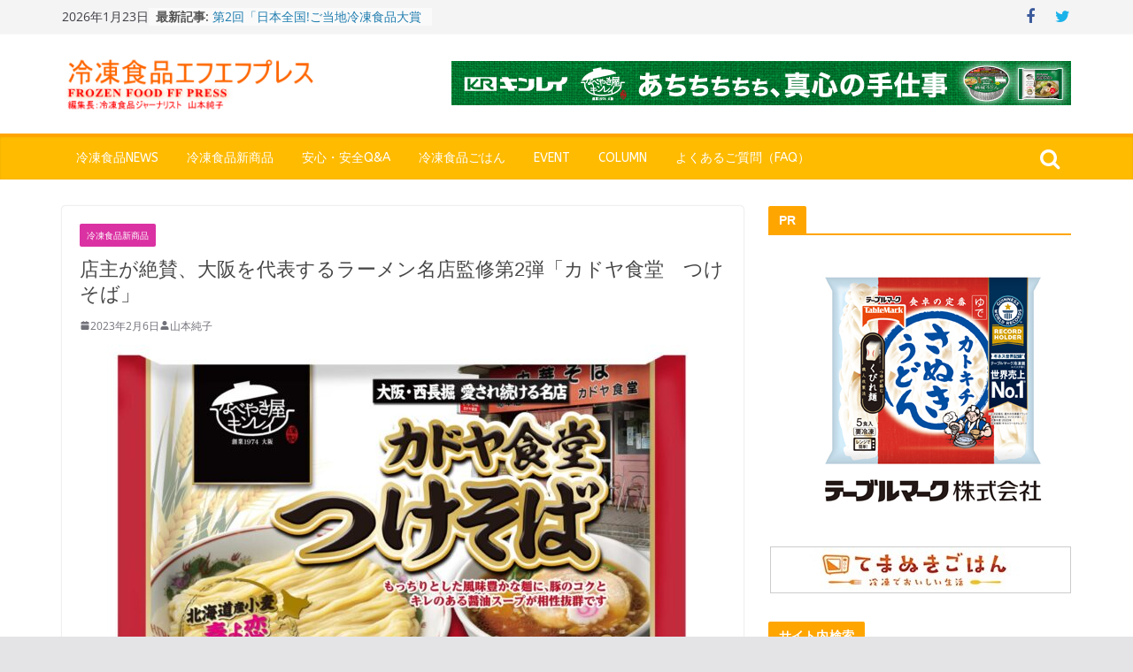

--- FILE ---
content_type: text/html; charset=UTF-8
request_url: https://frozenfoodpress.com/2023/02/06/kinrei-kadoya-tsukesoba-2023/
body_size: 74011
content:
		<!doctype html>
		<html dir="ltr" lang="ja" prefix="og: https://ogp.me/ns#">
		
<head>

			<meta charset="UTF-8"/>
		<meta name="viewport" content="width=device-width, initial-scale=1">
		<link rel="profile" href="http://gmpg.org/xfn/11"/>
		
	<title>店主が絶賛、大阪を代表するラーメン名店監修第2弾「カドヤ食堂 つけそば」 | FrozenFoodPress</title>

		<!-- All in One SEO 4.8.7 - aioseo.com -->
	<meta name="description" content="キンレイの2023年春夏新商品、『お水がいらない』シリーズで日本三大ラーメンを完成させたことに驚いている場合で" />
	<meta name="robots" content="max-snippet:-1, max-image-preview:large, max-video-preview:-1" />
	<meta name="author" content="山本純子"/>
	<meta name="keywords" content="キンレイ,カドヤ食堂中華そば,カドヤ食堂つけそば,橘和良店主監修,春よ恋100％" />
	<link rel="canonical" href="https://frozenfoodpress.com/2023/02/06/kinrei-kadoya-tsukesoba-2023/" />
	<meta name="generator" content="All in One SEO (AIOSEO) 4.8.7" />
		<meta property="og:locale" content="ja_JP" />
		<meta property="og:site_name" content="冷凍食品情報サイト　FrozenFoodPress" />
		<meta property="og:type" content="article" />
		<meta property="og:title" content="店主が絶賛、大阪を代表するラーメン名店監修第2弾「カドヤ食堂 つけそば」 | FrozenFoodPress" />
		<meta property="og:description" content="キンレイの2023年春夏新商品、『お水がいらない』シリーズで日本三大ラーメンを完成させたことに驚いている場合で" />
		<meta property="og:url" content="https://frozenfoodpress.com/2023/02/06/kinrei-kadoya-tsukesoba-2023/" />
		<meta property="fb:admins" content="190524861283199" />
		<meta property="og:image" content="https://frozenfoodpress.com/wp-content/uploads/2023/02/7c4be19b34a67a8a9735263d0f3a7c8c-1.jpg" />
		<meta property="og:image:secure_url" content="https://frozenfoodpress.com/wp-content/uploads/2023/02/7c4be19b34a67a8a9735263d0f3a7c8c-1.jpg" />
		<meta property="og:image:width" content="1600" />
		<meta property="og:image:height" content="1056" />
		<meta property="article:published_time" content="2023-02-06T09:25:03+00:00" />
		<meta property="article:modified_time" content="2023-02-06T09:31:29+00:00" />
		<meta name="twitter:card" content="summary" />
		<meta name="twitter:title" content="店主が絶賛、大阪を代表するラーメン名店監修第2弾「カドヤ食堂 つけそば」 | FrozenFoodPress" />
		<meta name="twitter:description" content="キンレイの2023年春夏新商品、『お水がいらない』シリーズで日本三大ラーメンを完成させたことに驚いている場合で" />
		<meta name="twitter:image" content="https://frozenfoodpress.com/wp-content/uploads/2023/02/7c4be19b34a67a8a9735263d0f3a7c8c-1.jpg" />
		<script type="application/ld+json" class="aioseo-schema">
			{"@context":"https:\/\/schema.org","@graph":[{"@type":"Article","@id":"https:\/\/frozenfoodpress.com\/2023\/02\/06\/kinrei-kadoya-tsukesoba-2023\/#article","name":"\u5e97\u4e3b\u304c\u7d76\u8cdb\u3001\u5927\u962a\u3092\u4ee3\u8868\u3059\u308b\u30e9\u30fc\u30e1\u30f3\u540d\u5e97\u76e3\u4fee\u7b2c2\u5f3e\u300c\u30ab\u30c9\u30e4\u98df\u5802 \u3064\u3051\u305d\u3070\u300d | FrozenFoodPress","headline":"\u5e97\u4e3b\u304c\u7d76\u8cdb\u3001\u5927\u962a\u3092\u4ee3\u8868\u3059\u308b\u30e9\u30fc\u30e1\u30f3\u540d\u5e97\u76e3\u4fee\u7b2c2\u5f3e\u300c\u30ab\u30c9\u30e4\u98df\u5802\u3000\u3064\u3051\u305d\u3070\u300d","author":{"@id":"https:\/\/frozenfoodpress.com\/author\/yamajun\/#author"},"publisher":{"@id":"https:\/\/frozenfoodpress.com\/#organization"},"image":{"@type":"ImageObject","url":"https:\/\/frozenfoodpress.com\/wp-content\/uploads\/2023\/02\/7c4be19b34a67a8a9735263d0f3a7c8c-1.jpg","width":1600,"height":1056},"datePublished":"2023-02-06T18:25:03+09:00","dateModified":"2023-02-06T18:31:29+09:00","inLanguage":"ja","mainEntityOfPage":{"@id":"https:\/\/frozenfoodpress.com\/2023\/02\/06\/kinrei-kadoya-tsukesoba-2023\/#webpage"},"isPartOf":{"@id":"https:\/\/frozenfoodpress.com\/2023\/02\/06\/kinrei-kadoya-tsukesoba-2023\/#webpage"},"articleSection":"\u51b7\u51cd\u98df\u54c1\u65b0\u5546\u54c1, \u30ad\u30f3\u30ec\u30a4, \u30ab\u30c9\u30e4\u98df\u5802\u4e2d\u83ef\u305d\u3070, \u30ab\u30c9\u30e4\u98df\u5802\u3064\u3051\u305d\u3070, \u6a58\u548c\u826f\u5e97\u4e3b\u76e3\u4fee, \u6625\u3088\u604b100\uff05"},{"@type":"BreadcrumbList","@id":"https:\/\/frozenfoodpress.com\/2023\/02\/06\/kinrei-kadoya-tsukesoba-2023\/#breadcrumblist","itemListElement":[{"@type":"ListItem","@id":"https:\/\/frozenfoodpress.com#listItem","position":1,"name":"Home","item":"https:\/\/frozenfoodpress.com","nextItem":{"@type":"ListItem","@id":"https:\/\/frozenfoodpress.com\/category\/frozen-food-new-products\/#listItem","name":"\u51b7\u51cd\u98df\u54c1\u65b0\u5546\u54c1"}},{"@type":"ListItem","@id":"https:\/\/frozenfoodpress.com\/category\/frozen-food-new-products\/#listItem","position":2,"name":"\u51b7\u51cd\u98df\u54c1\u65b0\u5546\u54c1","item":"https:\/\/frozenfoodpress.com\/category\/frozen-food-new-products\/","nextItem":{"@type":"ListItem","@id":"https:\/\/frozenfoodpress.com\/2023\/02\/06\/kinrei-kadoya-tsukesoba-2023\/#listItem","name":"\u5e97\u4e3b\u304c\u7d76\u8cdb\u3001\u5927\u962a\u3092\u4ee3\u8868\u3059\u308b\u30e9\u30fc\u30e1\u30f3\u540d\u5e97\u76e3\u4fee\u7b2c2\u5f3e\u300c\u30ab\u30c9\u30e4\u98df\u5802\u3000\u3064\u3051\u305d\u3070\u300d"},"previousItem":{"@type":"ListItem","@id":"https:\/\/frozenfoodpress.com#listItem","name":"Home"}},{"@type":"ListItem","@id":"https:\/\/frozenfoodpress.com\/2023\/02\/06\/kinrei-kadoya-tsukesoba-2023\/#listItem","position":3,"name":"\u5e97\u4e3b\u304c\u7d76\u8cdb\u3001\u5927\u962a\u3092\u4ee3\u8868\u3059\u308b\u30e9\u30fc\u30e1\u30f3\u540d\u5e97\u76e3\u4fee\u7b2c2\u5f3e\u300c\u30ab\u30c9\u30e4\u98df\u5802\u3000\u3064\u3051\u305d\u3070\u300d","previousItem":{"@type":"ListItem","@id":"https:\/\/frozenfoodpress.com\/category\/frozen-food-new-products\/#listItem","name":"\u51b7\u51cd\u98df\u54c1\u65b0\u5546\u54c1"}}]},{"@type":"Organization","@id":"https:\/\/frozenfoodpress.com\/#organization","name":"FrozenFoodPress","description":"\u51b7\u51cd\u98df\u54c1\u306e\u60c5\u5831\u30b5\u30a4\u30c8","url":"https:\/\/frozenfoodpress.com\/","logo":{"@type":"ImageObject","url":"https:\/\/frozenfoodpress.com\/wp-content\/uploads\/2018\/01\/image1-1.png","@id":"https:\/\/frozenfoodpress.com\/2023\/02\/06\/kinrei-kadoya-tsukesoba-2023\/#organizationLogo","width":370,"height":70},"image":{"@id":"https:\/\/frozenfoodpress.com\/2023\/02\/06\/kinrei-kadoya-tsukesoba-2023\/#organizationLogo"}},{"@type":"Person","@id":"https:\/\/frozenfoodpress.com\/author\/yamajun\/#author","url":"https:\/\/frozenfoodpress.com\/author\/yamajun\/","name":"\u5c71\u672c\u7d14\u5b50"},{"@type":"WebPage","@id":"https:\/\/frozenfoodpress.com\/2023\/02\/06\/kinrei-kadoya-tsukesoba-2023\/#webpage","url":"https:\/\/frozenfoodpress.com\/2023\/02\/06\/kinrei-kadoya-tsukesoba-2023\/","name":"\u5e97\u4e3b\u304c\u7d76\u8cdb\u3001\u5927\u962a\u3092\u4ee3\u8868\u3059\u308b\u30e9\u30fc\u30e1\u30f3\u540d\u5e97\u76e3\u4fee\u7b2c2\u5f3e\u300c\u30ab\u30c9\u30e4\u98df\u5802 \u3064\u3051\u305d\u3070\u300d | FrozenFoodPress","description":"\u30ad\u30f3\u30ec\u30a4\u306e2023\u5e74\u6625\u590f\u65b0\u5546\u54c1\u3001\u300e\u304a\u6c34\u304c\u3044\u3089\u306a\u3044\u300f\u30b7\u30ea\u30fc\u30ba\u3067\u65e5\u672c\u4e09\u5927\u30e9\u30fc\u30e1\u30f3\u3092\u5b8c\u6210\u3055\u305b\u305f\u3053\u3068\u306b\u9a5a\u3044\u3066\u3044\u308b\u5834\u5408\u3067","inLanguage":"ja","isPartOf":{"@id":"https:\/\/frozenfoodpress.com\/#website"},"breadcrumb":{"@id":"https:\/\/frozenfoodpress.com\/2023\/02\/06\/kinrei-kadoya-tsukesoba-2023\/#breadcrumblist"},"author":{"@id":"https:\/\/frozenfoodpress.com\/author\/yamajun\/#author"},"creator":{"@id":"https:\/\/frozenfoodpress.com\/author\/yamajun\/#author"},"image":{"@type":"ImageObject","url":"https:\/\/frozenfoodpress.com\/wp-content\/uploads\/2023\/02\/7c4be19b34a67a8a9735263d0f3a7c8c-1.jpg","@id":"https:\/\/frozenfoodpress.com\/2023\/02\/06\/kinrei-kadoya-tsukesoba-2023\/#mainImage","width":1600,"height":1056},"primaryImageOfPage":{"@id":"https:\/\/frozenfoodpress.com\/2023\/02\/06\/kinrei-kadoya-tsukesoba-2023\/#mainImage"},"datePublished":"2023-02-06T18:25:03+09:00","dateModified":"2023-02-06T18:31:29+09:00"},{"@type":"WebSite","@id":"https:\/\/frozenfoodpress.com\/#website","url":"https:\/\/frozenfoodpress.com\/","name":"FrozenFoodPress","description":"\u51b7\u51cd\u98df\u54c1\u306e\u60c5\u5831\u30b5\u30a4\u30c8","inLanguage":"ja","publisher":{"@id":"https:\/\/frozenfoodpress.com\/#organization"}}]}
		</script>
		<!-- All in One SEO -->

<link rel='dns-prefetch' href='//stats.wp.com' />
<link rel='dns-prefetch' href='//cdnjs.cloudflare.com' />
<link rel='dns-prefetch' href='//fonts.googleapis.com' />
<link rel='dns-prefetch' href='//v0.wordpress.com' />
<link rel="alternate" type="application/rss+xml" title="FrozenFoodPress &raquo; フィード" href="https://frozenfoodpress.com/feed/" />
<link rel="alternate" type="application/rss+xml" title="FrozenFoodPress &raquo; コメントフィード" href="https://frozenfoodpress.com/comments/feed/" />
<script type="text/javascript" id="wpp-js" src="https://frozenfoodpress.com/wp-content/plugins/wordpress-popular-posts/assets/js/wpp.min.js?ver=7.3.3" data-sampling="1" data-sampling-rate="100" data-api-url="https://frozenfoodpress.com/wp-json/wordpress-popular-posts" data-post-id="41073" data-token="b05cb8b824" data-lang="0" data-debug="0"></script>
<link rel="alternate" type="application/rss+xml" title="FrozenFoodPress &raquo; 店主が絶賛、大阪を代表するラーメン名店監修第2弾「カドヤ食堂　つけそば」 のコメントのフィード" href="https://frozenfoodpress.com/2023/02/06/kinrei-kadoya-tsukesoba-2023/feed/" />
<link rel="alternate" title="oEmbed (JSON)" type="application/json+oembed" href="https://frozenfoodpress.com/wp-json/oembed/1.0/embed?url=https%3A%2F%2Ffrozenfoodpress.com%2F2023%2F02%2F06%2Fkinrei-kadoya-tsukesoba-2023%2F" />
<link rel="alternate" title="oEmbed (XML)" type="text/xml+oembed" href="https://frozenfoodpress.com/wp-json/oembed/1.0/embed?url=https%3A%2F%2Ffrozenfoodpress.com%2F2023%2F02%2F06%2Fkinrei-kadoya-tsukesoba-2023%2F&#038;format=xml" />
<style id='wp-img-auto-sizes-contain-inline-css' type='text/css'>
img:is([sizes=auto i],[sizes^="auto," i]){contain-intrinsic-size:3000px 1500px}
/*# sourceURL=wp-img-auto-sizes-contain-inline-css */
</style>
<style id='wp-emoji-styles-inline-css' type='text/css'>

	img.wp-smiley, img.emoji {
		display: inline !important;
		border: none !important;
		box-shadow: none !important;
		height: 1em !important;
		width: 1em !important;
		margin: 0 0.07em !important;
		vertical-align: -0.1em !important;
		background: none !important;
		padding: 0 !important;
	}
/*# sourceURL=wp-emoji-styles-inline-css */
</style>
<style id='wp-block-library-inline-css' type='text/css'>
:root{--wp-block-synced-color:#7a00df;--wp-block-synced-color--rgb:122,0,223;--wp-bound-block-color:var(--wp-block-synced-color);--wp-editor-canvas-background:#ddd;--wp-admin-theme-color:#007cba;--wp-admin-theme-color--rgb:0,124,186;--wp-admin-theme-color-darker-10:#006ba1;--wp-admin-theme-color-darker-10--rgb:0,107,160.5;--wp-admin-theme-color-darker-20:#005a87;--wp-admin-theme-color-darker-20--rgb:0,90,135;--wp-admin-border-width-focus:2px}@media (min-resolution:192dpi){:root{--wp-admin-border-width-focus:1.5px}}.wp-element-button{cursor:pointer}:root .has-very-light-gray-background-color{background-color:#eee}:root .has-very-dark-gray-background-color{background-color:#313131}:root .has-very-light-gray-color{color:#eee}:root .has-very-dark-gray-color{color:#313131}:root .has-vivid-green-cyan-to-vivid-cyan-blue-gradient-background{background:linear-gradient(135deg,#00d084,#0693e3)}:root .has-purple-crush-gradient-background{background:linear-gradient(135deg,#34e2e4,#4721fb 50%,#ab1dfe)}:root .has-hazy-dawn-gradient-background{background:linear-gradient(135deg,#faaca8,#dad0ec)}:root .has-subdued-olive-gradient-background{background:linear-gradient(135deg,#fafae1,#67a671)}:root .has-atomic-cream-gradient-background{background:linear-gradient(135deg,#fdd79a,#004a59)}:root .has-nightshade-gradient-background{background:linear-gradient(135deg,#330968,#31cdcf)}:root .has-midnight-gradient-background{background:linear-gradient(135deg,#020381,#2874fc)}:root{--wp--preset--font-size--normal:16px;--wp--preset--font-size--huge:42px}.has-regular-font-size{font-size:1em}.has-larger-font-size{font-size:2.625em}.has-normal-font-size{font-size:var(--wp--preset--font-size--normal)}.has-huge-font-size{font-size:var(--wp--preset--font-size--huge)}.has-text-align-center{text-align:center}.has-text-align-left{text-align:left}.has-text-align-right{text-align:right}.has-fit-text{white-space:nowrap!important}#end-resizable-editor-section{display:none}.aligncenter{clear:both}.items-justified-left{justify-content:flex-start}.items-justified-center{justify-content:center}.items-justified-right{justify-content:flex-end}.items-justified-space-between{justify-content:space-between}.screen-reader-text{border:0;clip-path:inset(50%);height:1px;margin:-1px;overflow:hidden;padding:0;position:absolute;width:1px;word-wrap:normal!important}.screen-reader-text:focus{background-color:#ddd;clip-path:none;color:#444;display:block;font-size:1em;height:auto;left:5px;line-height:normal;padding:15px 23px 14px;text-decoration:none;top:5px;width:auto;z-index:100000}html :where(.has-border-color){border-style:solid}html :where([style*=border-top-color]){border-top-style:solid}html :where([style*=border-right-color]){border-right-style:solid}html :where([style*=border-bottom-color]){border-bottom-style:solid}html :where([style*=border-left-color]){border-left-style:solid}html :where([style*=border-width]){border-style:solid}html :where([style*=border-top-width]){border-top-style:solid}html :where([style*=border-right-width]){border-right-style:solid}html :where([style*=border-bottom-width]){border-bottom-style:solid}html :where([style*=border-left-width]){border-left-style:solid}html :where(img[class*=wp-image-]){height:auto;max-width:100%}:where(figure){margin:0 0 1em}html :where(.is-position-sticky){--wp-admin--admin-bar--position-offset:var(--wp-admin--admin-bar--height,0px)}@media screen and (max-width:600px){html :where(.is-position-sticky){--wp-admin--admin-bar--position-offset:0px}}

/*# sourceURL=wp-block-library-inline-css */
</style><style id='global-styles-inline-css' type='text/css'>
:root{--wp--preset--aspect-ratio--square: 1;--wp--preset--aspect-ratio--4-3: 4/3;--wp--preset--aspect-ratio--3-4: 3/4;--wp--preset--aspect-ratio--3-2: 3/2;--wp--preset--aspect-ratio--2-3: 2/3;--wp--preset--aspect-ratio--16-9: 16/9;--wp--preset--aspect-ratio--9-16: 9/16;--wp--preset--color--black: #000000;--wp--preset--color--cyan-bluish-gray: #abb8c3;--wp--preset--color--white: #ffffff;--wp--preset--color--pale-pink: #f78da7;--wp--preset--color--vivid-red: #cf2e2e;--wp--preset--color--luminous-vivid-orange: #ff6900;--wp--preset--color--luminous-vivid-amber: #fcb900;--wp--preset--color--light-green-cyan: #7bdcb5;--wp--preset--color--vivid-green-cyan: #00d084;--wp--preset--color--pale-cyan-blue: #8ed1fc;--wp--preset--color--vivid-cyan-blue: #0693e3;--wp--preset--color--vivid-purple: #9b51e0;--wp--preset--gradient--vivid-cyan-blue-to-vivid-purple: linear-gradient(135deg,rgb(6,147,227) 0%,rgb(155,81,224) 100%);--wp--preset--gradient--light-green-cyan-to-vivid-green-cyan: linear-gradient(135deg,rgb(122,220,180) 0%,rgb(0,208,130) 100%);--wp--preset--gradient--luminous-vivid-amber-to-luminous-vivid-orange: linear-gradient(135deg,rgb(252,185,0) 0%,rgb(255,105,0) 100%);--wp--preset--gradient--luminous-vivid-orange-to-vivid-red: linear-gradient(135deg,rgb(255,105,0) 0%,rgb(207,46,46) 100%);--wp--preset--gradient--very-light-gray-to-cyan-bluish-gray: linear-gradient(135deg,rgb(238,238,238) 0%,rgb(169,184,195) 100%);--wp--preset--gradient--cool-to-warm-spectrum: linear-gradient(135deg,rgb(74,234,220) 0%,rgb(151,120,209) 20%,rgb(207,42,186) 40%,rgb(238,44,130) 60%,rgb(251,105,98) 80%,rgb(254,248,76) 100%);--wp--preset--gradient--blush-light-purple: linear-gradient(135deg,rgb(255,206,236) 0%,rgb(152,150,240) 100%);--wp--preset--gradient--blush-bordeaux: linear-gradient(135deg,rgb(254,205,165) 0%,rgb(254,45,45) 50%,rgb(107,0,62) 100%);--wp--preset--gradient--luminous-dusk: linear-gradient(135deg,rgb(255,203,112) 0%,rgb(199,81,192) 50%,rgb(65,88,208) 100%);--wp--preset--gradient--pale-ocean: linear-gradient(135deg,rgb(255,245,203) 0%,rgb(182,227,212) 50%,rgb(51,167,181) 100%);--wp--preset--gradient--electric-grass: linear-gradient(135deg,rgb(202,248,128) 0%,rgb(113,206,126) 100%);--wp--preset--gradient--midnight: linear-gradient(135deg,rgb(2,3,129) 0%,rgb(40,116,252) 100%);--wp--preset--font-size--small: 13px;--wp--preset--font-size--medium: 20px;--wp--preset--font-size--large: 36px;--wp--preset--font-size--x-large: 42px;--wp--preset--spacing--20: 0.44rem;--wp--preset--spacing--30: 0.67rem;--wp--preset--spacing--40: 1rem;--wp--preset--spacing--50: 1.5rem;--wp--preset--spacing--60: 2.25rem;--wp--preset--spacing--70: 3.38rem;--wp--preset--spacing--80: 5.06rem;--wp--preset--shadow--natural: 6px 6px 9px rgba(0, 0, 0, 0.2);--wp--preset--shadow--deep: 12px 12px 50px rgba(0, 0, 0, 0.4);--wp--preset--shadow--sharp: 6px 6px 0px rgba(0, 0, 0, 0.2);--wp--preset--shadow--outlined: 6px 6px 0px -3px rgb(255, 255, 255), 6px 6px rgb(0, 0, 0);--wp--preset--shadow--crisp: 6px 6px 0px rgb(0, 0, 0);}:where(body) { margin: 0; }.wp-site-blocks > .alignleft { float: left; margin-right: 2em; }.wp-site-blocks > .alignright { float: right; margin-left: 2em; }.wp-site-blocks > .aligncenter { justify-content: center; margin-left: auto; margin-right: auto; }:where(.wp-site-blocks) > * { margin-block-start: 24px; margin-block-end: 0; }:where(.wp-site-blocks) > :first-child { margin-block-start: 0; }:where(.wp-site-blocks) > :last-child { margin-block-end: 0; }:root { --wp--style--block-gap: 24px; }:root :where(.is-layout-flow) > :first-child{margin-block-start: 0;}:root :where(.is-layout-flow) > :last-child{margin-block-end: 0;}:root :where(.is-layout-flow) > *{margin-block-start: 24px;margin-block-end: 0;}:root :where(.is-layout-constrained) > :first-child{margin-block-start: 0;}:root :where(.is-layout-constrained) > :last-child{margin-block-end: 0;}:root :where(.is-layout-constrained) > *{margin-block-start: 24px;margin-block-end: 0;}:root :where(.is-layout-flex){gap: 24px;}:root :where(.is-layout-grid){gap: 24px;}.is-layout-flow > .alignleft{float: left;margin-inline-start: 0;margin-inline-end: 2em;}.is-layout-flow > .alignright{float: right;margin-inline-start: 2em;margin-inline-end: 0;}.is-layout-flow > .aligncenter{margin-left: auto !important;margin-right: auto !important;}.is-layout-constrained > .alignleft{float: left;margin-inline-start: 0;margin-inline-end: 2em;}.is-layout-constrained > .alignright{float: right;margin-inline-start: 2em;margin-inline-end: 0;}.is-layout-constrained > .aligncenter{margin-left: auto !important;margin-right: auto !important;}.is-layout-constrained > :where(:not(.alignleft):not(.alignright):not(.alignfull)){margin-left: auto !important;margin-right: auto !important;}body .is-layout-flex{display: flex;}.is-layout-flex{flex-wrap: wrap;align-items: center;}.is-layout-flex > :is(*, div){margin: 0;}body .is-layout-grid{display: grid;}.is-layout-grid > :is(*, div){margin: 0;}body{padding-top: 0px;padding-right: 0px;padding-bottom: 0px;padding-left: 0px;}a:where(:not(.wp-element-button)){text-decoration: underline;}:root :where(.wp-element-button, .wp-block-button__link){background-color: #32373c;border-width: 0;color: #fff;font-family: inherit;font-size: inherit;font-style: inherit;font-weight: inherit;letter-spacing: inherit;line-height: inherit;padding-top: calc(0.667em + 2px);padding-right: calc(1.333em + 2px);padding-bottom: calc(0.667em + 2px);padding-left: calc(1.333em + 2px);text-decoration: none;text-transform: inherit;}.has-black-color{color: var(--wp--preset--color--black) !important;}.has-cyan-bluish-gray-color{color: var(--wp--preset--color--cyan-bluish-gray) !important;}.has-white-color{color: var(--wp--preset--color--white) !important;}.has-pale-pink-color{color: var(--wp--preset--color--pale-pink) !important;}.has-vivid-red-color{color: var(--wp--preset--color--vivid-red) !important;}.has-luminous-vivid-orange-color{color: var(--wp--preset--color--luminous-vivid-orange) !important;}.has-luminous-vivid-amber-color{color: var(--wp--preset--color--luminous-vivid-amber) !important;}.has-light-green-cyan-color{color: var(--wp--preset--color--light-green-cyan) !important;}.has-vivid-green-cyan-color{color: var(--wp--preset--color--vivid-green-cyan) !important;}.has-pale-cyan-blue-color{color: var(--wp--preset--color--pale-cyan-blue) !important;}.has-vivid-cyan-blue-color{color: var(--wp--preset--color--vivid-cyan-blue) !important;}.has-vivid-purple-color{color: var(--wp--preset--color--vivid-purple) !important;}.has-black-background-color{background-color: var(--wp--preset--color--black) !important;}.has-cyan-bluish-gray-background-color{background-color: var(--wp--preset--color--cyan-bluish-gray) !important;}.has-white-background-color{background-color: var(--wp--preset--color--white) !important;}.has-pale-pink-background-color{background-color: var(--wp--preset--color--pale-pink) !important;}.has-vivid-red-background-color{background-color: var(--wp--preset--color--vivid-red) !important;}.has-luminous-vivid-orange-background-color{background-color: var(--wp--preset--color--luminous-vivid-orange) !important;}.has-luminous-vivid-amber-background-color{background-color: var(--wp--preset--color--luminous-vivid-amber) !important;}.has-light-green-cyan-background-color{background-color: var(--wp--preset--color--light-green-cyan) !important;}.has-vivid-green-cyan-background-color{background-color: var(--wp--preset--color--vivid-green-cyan) !important;}.has-pale-cyan-blue-background-color{background-color: var(--wp--preset--color--pale-cyan-blue) !important;}.has-vivid-cyan-blue-background-color{background-color: var(--wp--preset--color--vivid-cyan-blue) !important;}.has-vivid-purple-background-color{background-color: var(--wp--preset--color--vivid-purple) !important;}.has-black-border-color{border-color: var(--wp--preset--color--black) !important;}.has-cyan-bluish-gray-border-color{border-color: var(--wp--preset--color--cyan-bluish-gray) !important;}.has-white-border-color{border-color: var(--wp--preset--color--white) !important;}.has-pale-pink-border-color{border-color: var(--wp--preset--color--pale-pink) !important;}.has-vivid-red-border-color{border-color: var(--wp--preset--color--vivid-red) !important;}.has-luminous-vivid-orange-border-color{border-color: var(--wp--preset--color--luminous-vivid-orange) !important;}.has-luminous-vivid-amber-border-color{border-color: var(--wp--preset--color--luminous-vivid-amber) !important;}.has-light-green-cyan-border-color{border-color: var(--wp--preset--color--light-green-cyan) !important;}.has-vivid-green-cyan-border-color{border-color: var(--wp--preset--color--vivid-green-cyan) !important;}.has-pale-cyan-blue-border-color{border-color: var(--wp--preset--color--pale-cyan-blue) !important;}.has-vivid-cyan-blue-border-color{border-color: var(--wp--preset--color--vivid-cyan-blue) !important;}.has-vivid-purple-border-color{border-color: var(--wp--preset--color--vivid-purple) !important;}.has-vivid-cyan-blue-to-vivid-purple-gradient-background{background: var(--wp--preset--gradient--vivid-cyan-blue-to-vivid-purple) !important;}.has-light-green-cyan-to-vivid-green-cyan-gradient-background{background: var(--wp--preset--gradient--light-green-cyan-to-vivid-green-cyan) !important;}.has-luminous-vivid-amber-to-luminous-vivid-orange-gradient-background{background: var(--wp--preset--gradient--luminous-vivid-amber-to-luminous-vivid-orange) !important;}.has-luminous-vivid-orange-to-vivid-red-gradient-background{background: var(--wp--preset--gradient--luminous-vivid-orange-to-vivid-red) !important;}.has-very-light-gray-to-cyan-bluish-gray-gradient-background{background: var(--wp--preset--gradient--very-light-gray-to-cyan-bluish-gray) !important;}.has-cool-to-warm-spectrum-gradient-background{background: var(--wp--preset--gradient--cool-to-warm-spectrum) !important;}.has-blush-light-purple-gradient-background{background: var(--wp--preset--gradient--blush-light-purple) !important;}.has-blush-bordeaux-gradient-background{background: var(--wp--preset--gradient--blush-bordeaux) !important;}.has-luminous-dusk-gradient-background{background: var(--wp--preset--gradient--luminous-dusk) !important;}.has-pale-ocean-gradient-background{background: var(--wp--preset--gradient--pale-ocean) !important;}.has-electric-grass-gradient-background{background: var(--wp--preset--gradient--electric-grass) !important;}.has-midnight-gradient-background{background: var(--wp--preset--gradient--midnight) !important;}.has-small-font-size{font-size: var(--wp--preset--font-size--small) !important;}.has-medium-font-size{font-size: var(--wp--preset--font-size--medium) !important;}.has-large-font-size{font-size: var(--wp--preset--font-size--large) !important;}.has-x-large-font-size{font-size: var(--wp--preset--font-size--x-large) !important;}
/*# sourceURL=global-styles-inline-css */
</style>

<link rel='stylesheet' id='bbp-default-css' href='https://frozenfoodpress.com/wp-content/plugins/bbpress/templates/default/css/bbpress.min.css?ver=2.6.14' type='text/css' media='all' />
<link rel='stylesheet' id='contact-form-7-css' href='https://frozenfoodpress.com/wp-content/plugins/contact-form-7/includes/css/styles.css?ver=6.1.1' type='text/css' media='all' />
<link rel='stylesheet' id='font-awesome-css' href='//cdnjs.cloudflare.com/ajax/libs/font-awesome/4.3.0/css/font-awesome.min.css?ver=6.9' type='text/css' media='all' />
<link rel='stylesheet' id='wp-to-top-css' href='https://frozenfoodpress.com/wp-content/plugins/wp-to-top/css/wp-to-top.css?ver=6.9' type='text/css' media='all' />
<style id='wp-to-top-inline-css' type='text/css'>
.wp-to-top {
		background: #FFA500;
		color: #fff; right: 10px; 
		font-size: 30px; 
		line-height: 30px; 
		}.wp-to-top:hover {
		color: #fff; 
		}
/*# sourceURL=wp-to-top-inline-css */
</style>
<link rel='stylesheet' id='wordpress-popular-posts-css-css' href='https://frozenfoodpress.com/wp-content/plugins/wordpress-popular-posts/assets/css/wpp.css?ver=7.3.3' type='text/css' media='all' />
<link rel='stylesheet' id='colormag_style-css' href='https://frozenfoodpress.com/wp-content/themes/colormag-pro/style.css?ver=4.0.0.1' type='text/css' media='all' />
<style id='colormag_style-inline-css' type='text/css'>
.colormag-button,
			blockquote, button,
			input[type=reset],
			input[type=button],
			input[type=submit],
			.cm-home-icon.front_page_on,
			.cm-post-categories a,
			.cm-primary-nav ul li ul li:hover,
			.cm-primary-nav ul li.current-menu-item,
			.cm-primary-nav ul li.current_page_ancestor,
			.cm-primary-nav ul li.current-menu-ancestor,
			.cm-primary-nav ul li.current_page_item,
			.cm-primary-nav ul li:hover,
			.cm-primary-nav ul li.focus,
			.cm-mobile-nav li a:hover,
			.colormag-header-clean #cm-primary-nav .cm-menu-toggle:hover,
			.cm-header .cm-mobile-nav li:hover,
			.cm-header .cm-mobile-nav li.current-page-ancestor,
			.cm-header .cm-mobile-nav li.current-menu-ancestor,
			.cm-header .cm-mobile-nav li.current-page-item,
			.cm-header .cm-mobile-nav li.current-menu-item,
			.cm-primary-nav ul li.focus > a,
			.cm-layout-2 .cm-primary-nav ul ul.sub-menu li.focus > a,
			.cm-mobile-nav .current-menu-item>a, .cm-mobile-nav .current_page_item>a,
			.colormag-header-clean .cm-mobile-nav li:hover > a,
			.colormag-header-clean .cm-mobile-nav li.current-page-ancestor > a,
			.colormag-header-clean .cm-mobile-nav li.current-menu-ancestor > a,
			.colormag-header-clean .cm-mobile-nav li.current-page-item > a,
			.colormag-header-clean .cm-mobile-nav li.current-menu-item > a,
			.fa.search-top:hover,
			.widget_call_to_action .btn--primary,
			.colormag-footer--classic .cm-footer-cols .cm-row .cm-widget-title span::before,
			.colormag-footer--classic-bordered .cm-footer-cols .cm-row .cm-widget-title span::before,
			.cm-featured-posts .cm-widget-title span,
			.cm-featured-category-slider-widget .cm-slide-content .cm-entry-header-meta .cm-post-categories a,
			.cm-highlighted-posts .cm-post-content .cm-entry-header-meta .cm-post-categories a,
			.cm-category-slide-next, .cm-category-slide-prev, .slide-next,
			.slide-prev, .cm-tabbed-widget ul li, .cm-posts .wp-pagenavi .current,
			.cm-posts .wp-pagenavi a:hover, .cm-secondary .cm-widget-title span,
			.cm-posts .post .cm-post-content .cm-entry-header-meta .cm-post-categories a,
			.cm-page-header .cm-page-title span, .entry-meta .post-format i,
			.format-link, .cm-entry-button, .infinite-scroll .tg-infinite-scroll,
			.no-more-post-text, .pagination span,
			.comments-area .comment-author-link span,
			.cm-footer-cols .cm-row .cm-widget-title span,
			.advertisement_above_footer .cm-widget-title span,
			.error, .cm-primary .cm-widget-title span,
			.related-posts-wrapper.style-three .cm-post-content .cm-entry-title a:hover:before,
			.cm-slider-area .cm-widget-title span,
			.cm-beside-slider-widget .cm-widget-title span,
			.top-full-width-sidebar .cm-widget-title span,
			.wp-block-quote, .wp-block-quote.is-style-large,
			.wp-block-quote.has-text-align-right,
			.page-numbers .current, .search-wrap button,
			.cm-error-404 .cm-btn, .widget .wp-block-heading, .wp-block-search button,
			.widget a::before, .cm-post-date a::before,
			.byline a::before,
			.colormag-footer--classic-bordered .cm-widget-title::before,
			.wp-block-button__link,
			#cm-tertiary .cm-widget-title span,
			.link-pagination .post-page-numbers.current,
			.wp-block-query-pagination-numbers .page-numbers.current,
			.wp-element-button,
			.wp-block-button .wp-block-button__link,
			.wp-element-button,
			.cm-layout-2 .cm-primary-nav ul ul.sub-menu li:hover,
			.cm-layout-2 .cm-primary-nav ul ul.sub-menu li.current-menu-ancestor,
			.cm-layout-2 .cm-primary-nav ul ul.sub-menu li.current-menu-item,
			.cm-layout-2 .cm-primary-nav ul ul.sub-menu li.focus,
			.cm-primary-nav .cm-random-post a:hover,
			.cm-primary-nav .cm-home-icon a:hover,
			.tg-infinite-pagination .tg-load-more{background-color:#ffa500;}a,
			.cm-layout-2 #cm-primary-nav .fa.search-top:hover,
			.cm-layout-2 #cm-primary-nav.cm-mobile-nav .cm-random-post a:hover .fa-random,
			.cm-layout-2 #cm-primary-nav.cm-primary-nav .cm-random-post a:hover .fa-random,
			.cm-layout-2 .breaking-news .newsticker a:hover,
			.cm-layout-2 .cm-primary-nav ul li.current-menu-item > a,
			.cm-layout-2 .cm-primary-nav ul li.current_page_item > a,
			.cm-layout-2 .cm-primary-nav ul li:hover > a,
			.cm-layout-2 .cm-primary-nav ul li.focus > a
			.dark-skin .cm-layout-2-style-1 #cm-primary-nav.cm-primary-nav .cm-home-icon:hover .fa,
			.byline a:hover, .comments a:hover, .cm-edit-link a:hover, .cm-post-date a:hover,
			.social-links:not(.cm-header-actions .social-links) i.fa:hover, .cm-tag-links a:hover,
			.colormag-header-clean .social-links li:hover i.fa, .cm-layout-2-style-1 .social-links li:hover i.fa,
			.colormag-header-clean .breaking-news .newsticker a:hover, .widget_featured_posts .article-content .cm-entry-title a:hover,
			.widget_featured_slider .slide-content .cm-below-entry-meta .byline a:hover,
			.widget_featured_slider .slide-content .cm-below-entry-meta .comments a:hover,
			.widget_featured_slider .slide-content .cm-below-entry-meta .cm-post-date a:hover,
			.widget_featured_slider .slide-content .cm-entry-title a:hover,
			.widget_block_picture_news.widget_featured_posts .article-content .cm-entry-title a:hover,
			.widget_highlighted_posts .article-content .cm-below-entry-meta .byline a:hover,
			.widget_highlighted_posts .article-content .cm-below-entry-meta .comments a:hover,
			.widget_highlighted_posts .article-content .cm-below-entry-meta .cm-post-date a:hover,
			.widget_highlighted_posts .article-content .cm-entry-title a:hover, i.fa-arrow-up, i.fa-arrow-down,
			.cm-site-title a, #content .post .article-content .cm-entry-title a:hover, .entry-meta .byline i,
			.entry-meta .cat-links i, .entry-meta a, .post .cm-entry-title a:hover, .search .cm-entry-title a:hover,
			.entry-meta .comments-link a:hover, .entry-meta .cm-edit-link a:hover, .entry-meta .cm-post-date a:hover,
			.entry-meta .cm-tag-links a:hover, .single #content .tags a:hover, .count, .next a:hover, .previous a:hover,
			.related-posts-main-title .fa, .single-related-posts .article-content .cm-entry-title a:hover,
			.pagination a span:hover,
			#content .comments-area a.comment-cm-edit-link:hover, #content .comments-area a.comment-permalink:hover,
			#content .comments-area article header cite a:hover, .comments-area .comment-author-link a:hover,
			.comment .comment-reply-link:hover,
			.nav-next a, .nav-previous a,
			#cm-footer .cm-footer-menu ul li a:hover,
			.cm-footer-cols .cm-row a:hover, a#scroll-up i, .related-posts-wrapper-flyout .cm-entry-title a:hover,
			.human-diff-time .human-diff-time-display:hover,
			.mzb-featured-categories .mzb-post-title a, .mzb-tab-post .mzb-post-title a,
			.mzb-post-list .mzb-post-title a, .mzb-featured-posts .mzb-post-title a,
			.mzb-featured-categories .mzb-post-title a, .cm-layout-2-style-1 #cm-primary-nav .fa:hover,
			.cm-footer-bar a,
			.cm-post-date a:hover,
			.cm-author a:hover,
			.cm-comments-link a:hover,
			.cm-tag-links a:hover,
			.cm-edit-link a:hover,
			.cm-footer-bar .copyright a,
			.cm-featured-posts .cm-entry-title a:hover,
			.cm-posts .post .cm-post-content .cm-entry-title a:hover,
			.cm-posts .post .single-title-above .cm-entry-title a:hover,
			.cm-layout-2 .cm-primary-nav ul li:hover > a,
			.cm-layout-2 #cm-primary-nav .fa:hover,
			.cm-entry-title a:hover,
			button:hover, input[type="button"]:hover,
			input[type="reset"]:hover,
			input[type="submit"]:hover,
			.wp-block-button .wp-block-button__link:hover,
			.cm-button:hover,
			.wp-element-button:hover,
			li.product .added_to_cart:hover{color:#ffa500;}#cm-primary-nav,
			.cm-contained .cm-header-2 .cm-row{border-top-color:#ffa500;}.cm-layout-2 #cm-primary-nav,
			.cm-layout-2 .cm-primary-nav ul ul.sub-menu li:hover,
			.cm-layout-2 .cm-primary-nav ul > li:hover > a,
			.cm-layout-2 .cm-primary-nav ul > li.current-menu-item > a,
			.cm-layout-2 .cm-primary-nav ul > li.current-menu-ancestor > a,
			.cm-layout-2 .cm-primary-nav ul ul.sub-menu li.current-menu-ancestor,
			.cm-layout-2 .cm-primary-nav ul ul.sub-menu li.current-menu-item,
			.cm-layout-2 .cm-primary-nav ul ul.sub-menu li.focus,
			cm-layout-2 .cm-primary-nav ul ul.sub-menu li.current-menu-ancestor,
			cm-layout-2 .cm-primary-nav ul ul.sub-menu li.current-menu-item,
			cm-layout-2 #cm-primary-nav .cm-menu-toggle:hover,
			cm-layout-2 #cm-primary-nav.cm-mobile-nav .cm-menu-toggle,
			cm-layout-2 .cm-primary-nav ul > li:hover > a,
			cm-layout-2 .cm-primary-nav ul > li.current-menu-item > a,
			cm-layout-2 .cm-primary-nav ul > li.current-menu-ancestor > a,
			.cm-layout-2 .cm-primary-nav ul li.focus > a, .pagination a span:hover,
			.cm-error-404 .cm-btn,
			.single-post .cm-post-categories a::after,
			.widget .block-title,
			.cm-layout-2 .cm-primary-nav ul li.focus > a,
			button,
			input[type="button"],
			input[type="reset"],
			input[type="submit"],
			.wp-block-button .wp-block-button__link,
			.cm-button,
			.wp-element-button,
			li.product .added_to_cart{border-color:#ffa500;}.cm-secondary .cm-widget-title,
			#cm-tertiary .cm-widget-title,
			.widget_featured_posts .widget-title,
			#secondary .widget-title,
			#cm-tertiary .widget-title,
			.cm-page-header .cm-page-title,
			.cm-footer-cols .cm-row .widget-title,
			.advertisement_above_footer .widget-title,
			#primary .widget-title,
			.widget_slider_area .widget-title,
			.widget_beside_slider .widget-title,
			.top-full-width-sidebar .widget-title,
			.cm-footer-cols .cm-row .cm-widget-title,
			.cm-footer-bar .copyright a,
			.cm-layout-2.cm-layout-2-style-2 #cm-primary-nav,
			.cm-layout-2 .cm-primary-nav ul > li:hover > a,
			.cm-layout-2 .cm-primary-nav ul > li.current-menu-item > a{border-bottom-color:#ffa500;}.cm-primary-nav{padding-top:10pxpx;padding-right:16pxpx;padding-left:16pxpx;}.cm-primary-nav a,
			.cm-primary-nav ul li ul li a,
			.cm-primary-nav ul li.current-menu-item ul li a,
			.cm-primary-nav ul li ul li.current-menu-item a,
			.cm-primary-nav ul li.current_page_ancestor ul li a,
			.cm-primary-nav ul li.current-menu-ancestor ul li a,
			.cm-primary-nav ul li.current_page_item ul li a,
			.cm-primary-nav li.menu-item-has-children>a::after,
			.cm-primary-nav li.page_item_has_children>a::after,
			.cm-layout-2-style-1 .cm-primary-nav a,
			.cm-layout-2-style-1 .cm-primary-nav ul > li > a{color:#ffffff;}#cm-primary-nav, .colormag-header-clean #cm-primary-nav .cm-row, .colormag-header-clean--full-width #cm-primary-nav{background-color:#ffbb00;}.cm-primary-nav .sub-menu, .cm-primary-nav .children{background-color:#f4f4f4;}.cm-primary-nav ul li a{font-family:ABeeZee;font-weight:400;}.post .cm-entry-header .cm-entry-title,
			.cm-posts .post .cm-post-content .cm-entry-title a,
			.cm-posts .post .single-title-above .cm-entry-title a{font-size:22px;}.cm-post-date a,
			.human-diff-time .human-diff-time-display,
			.cm-total-views,
			.cm-author a,
			cm-post-views,
			.total-views,
			.cm-edit-link a,
			.cm-comments-link a,
			.cm-reading-time,
			.dark-skin .cm-post-date a,
			.dark-skin .cm-author a,
			.dark-skin .cm-comments-link a,
			.dark-skin .cm-posts .post .cm-post-content .cm-below-entry-meta .cm-post-views span,
			.cm-footer-cols .cm-reading-time{color:#71717A;}body{background-color:;}#cm-footer, .cm-footer-cols{background-color:#f9b922;}body,
			button,
			input,
			select,
			textarea{color:#212121;}h1,
			h2,
			h3,
			h4,
			h5,
			h6,
			.dark-skin h1,
			.dark-skin h2,
			.dark-skin h3,
			.dark-skin h4,
			.dark-skin h5,
			.dark-skin h6{color:#474747;}body,
			button,
			input,
			select,
			textarea,
			blockquote p,
			.entry-meta,
			.cm-entry-button,
			dl,
			.previous a,
			.next a,
			.nav-previous a,
			.nav-next a,
			#respond h3#reply-title #cancel-comment-reply-link,
			#respond form input[type="text"],
			#respond form textarea,
			.cm-secondary .widget,
			.cm-error-404 .widget,
			.cm-entry-summary p{font-family:Open Sans;font-size:15px;line-height:1.6;}h1 ,h2, h3, h4, h5, h6{font-family:-apple-system, BlinkMacSystemFont, "Segoe UI", Roboto, Oxygen-Sans, Ubuntu, Cantarell, "Helvetica Neue", Helvetica, Arial, sans-serif;line-height:28px;}h2{font-size:30px;}h3{font-family:-apple-system, BlinkMacSystemFont, "Segoe UI", Roboto, Oxygen-Sans, Ubuntu, Cantarell, "Helvetica Neue", Helvetica, Arial, sans-serif;font-size:28;line-height:28px;}.cm-secondary .cm-widget-title span,
			.cm-secondary .wp-block-heading,
			#cm-tertiary .cm-widget-title span,
			#cm-tertiary .wp-block-heading{font-family:default;font-weight:default;font-size:14px;}.comments-area .comments-title,
			.comment-reply-title,
			#respond h3#reply-title{font-family:default;font-weight:default;font-size:15px;}.mzb-featured-posts, .mzb-social-icon, .mzb-featured-categories, .mzb-social-icons-insert{--color--light--primary:rgba(255,165,0,0.1);}body{--color--light--primary:#ffa500;--color--primary:#ffa500;}body{--color--gray:#71717A;}
/*# sourceURL=colormag_style-inline-css */
</style>
<link rel='stylesheet' id='colormag_googlefonts-css' href='//fonts.googleapis.com/css?family=ABeeZee%3Aregular&#038;subset=latin&#038;1&#038;display=swap&#038;ver=4.0.0.1' type='text/css' media='all' />
<link rel='stylesheet' id='colormag-featured-image-popup-css-css' href='https://frozenfoodpress.com/wp-content/themes/colormag-pro/assets/js/magnific-popup/magnific-popup.min.css?ver=4.0.0.1' type='text/css' media='all' />
<link rel='stylesheet' id='colormag-fontawesome-css' href='https://frozenfoodpress.com/wp-content/themes/colormag-pro/assets/library/fontawesome/css/font-awesome.min.css?ver=4.0.0.1' type='text/css' media='all' />
<link rel='stylesheet' id='taxopress-frontend-css-css' href='https://frozenfoodpress.com/wp-content/plugins/simple-tags/assets/frontend/css/frontend.css?ver=3.38.0' type='text/css' media='all' />
<link rel='stylesheet' id='fancybox-css' href='https://frozenfoodpress.com/wp-content/plugins/easy-fancybox/fancybox/1.5.4/jquery.fancybox.min.css?ver=6.9' type='text/css' media='screen' />
<style id='fancybox-inline-css' type='text/css'>
#fancybox-outer{background:#ffffff}#fancybox-content{background:#ffffff;border-color:#ffffff;color:#000000;}#fancybox-title,#fancybox-title-float-main{color:#fff}
/*# sourceURL=fancybox-inline-css */
</style>
<link rel='stylesheet' id='mimetypes-link-icons-css' href='https://frozenfoodpress.com/wp-content/plugins/mimetypes-link-icons/css/style.php?cssvars=[base64]%3D&#038;ver=3.0' type='text/css' media='all' />
<script type="text/javascript" src="https://frozenfoodpress.com/wp-includes/js/jquery/jquery.min.js?ver=3.7.1" id="jquery-core-js"></script>
<script type="text/javascript" src="https://frozenfoodpress.com/wp-includes/js/jquery/jquery-migrate.min.js?ver=3.4.1" id="jquery-migrate-js"></script>
<script type="text/javascript" src="https://frozenfoodpress.com/wp-content/plugins/simple-tags/assets/frontend/js/frontend.js?ver=3.38.0" id="taxopress-frontend-js-js"></script>
<link rel="https://api.w.org/" href="https://frozenfoodpress.com/wp-json/" /><link rel="alternate" title="JSON" type="application/json" href="https://frozenfoodpress.com/wp-json/wp/v2/posts/41073" /><link rel="EditURI" type="application/rsd+xml" title="RSD" href="https://frozenfoodpress.com/xmlrpc.php?rsd" />
<meta name="generator" content="WordPress 6.9" />
<link rel='shortlink' href='https://wp.me/p70BWt-aGt' />
<!-- Favicon Rotator -->
<link rel="shortcut icon" href="https://frozenfoodpress.com/wp-content/uploads/2015/10/favi-16x16.jpg" />
<link rel="apple-touch-icon-precomposed" href="https://frozenfoodpress.com/wp-content/uploads/2015/10/favi1-114x114.jpg" />
<!-- End Favicon Rotator -->
	<style>img#wpstats{display:none}</style>
		            <style id="wpp-loading-animation-styles">@-webkit-keyframes bgslide{from{background-position-x:0}to{background-position-x:-200%}}@keyframes bgslide{from{background-position-x:0}to{background-position-x:-200%}}.wpp-widget-block-placeholder,.wpp-shortcode-placeholder{margin:0 auto;width:60px;height:3px;background:#dd3737;background:linear-gradient(90deg,#dd3737 0%,#571313 10%,#dd3737 100%);background-size:200% auto;border-radius:3px;-webkit-animation:bgslide 1s infinite linear;animation:bgslide 1s infinite linear}</style>
            <!-- Analytics by WP Statistics - https://wp-statistics.com -->
<link rel="pingback" href="https://frozenfoodpress.com/xmlrpc.php"><style type="text/css">.broken_link, a.broken_link {
	text-decoration: line-through;
}</style>		<style type="text/css" id="wp-custom-css">
			.D-ad-waku {
	margin: 10px auto;
	overflow: hidden;
}

.D-ad-naka {
	float: left;
	margin: 5px 2px 2px 20px;
}

@media only screen and (max-width:480px){
.slide-content .entry-title a:link{display:none !important;} 
   
}

.slide-content .below-entry-meta {display:none !important;} 

.popular-posts a:link{color:#000; font-size:80% !important;}




.profile-photo{
	width: 100%;
	margin: 30px auto !important;
	text-align: center;
	overflow: hidden;
	zoom: 1;
}

.profile-photo img {
	
	float: left;
	margin: 0 auto 2px 1px;
}

.profile-photo p {
	width: 98%;
	margin: 1px auto 20px;
	padding: 0 5px;
	text-align: center !important;
	font-weight: bold;
	font-size: 13px;
}


.catep a{color:#413daf!important; text-decoration:underline !important;}
.catep a:hover {color:#df1cf2 !important; text-decoration:none !important;}

.quote-n {border: 1px solid #ccc !important; margin:40px auto !important; background-color:#F0F8FF !important; padding:20px !important; font-size:94% !important; font-style: normal; }

.photo-center {text-align: center; margin:10px auto 10px 30px;}
.photo-center2 {text-align: center; margin:20px auto 10px 30px;}












.wpcf7 input[name="text-503"],
.wpcf7 input[name="text-985"],
.wpcf7 input[name="text-699"],
.wpcf7 input[name="text-700"],
.wpcf7 input[name="tel-723"],
.wpcf7 input[name="your-name"],
.wpcf7 input[name="your-email"],
.wpcf7 input[name="your-subject"] {
        width: 70%;
}

.wpcf7 input[name="tel-723"] {
        height:35px !important;
}

.wpcf7 textarea[name="your-message"] {
        width: 80%;
        height: 350px !important;
}

.adfeed1 {border-top:1px solid #000; padding:7px 0; border-bottom:1px solid #ccc; font-size:110%;}










/* css編集から */

.h2links-r {
	color: #111 !important;
	font-size: 105% !important;
	border-bottom: 1px solid #ccc !important;
	margin: 50px auto 20px !important;
}

.h3links-r {
	color: #111 !important;
	font-size: 90% !important;
	font-weight: bold !important;
	border-bottom: 0 solid #ccc !important;
	margin: 10px auto !important;
}

.h3links-r2 {
	color: #111 !important;
	font-size: 90% !important;
	border-bottom: 0 solid #ccc !important;
	margin: 70px auto 10px !important;
	padding: 0 0 0 20px;
}

.koukoku1 {
	font-size: 90%;
	border: 0 solid #ccc;
	background: #FFF;
	margin: 30px 10px 10px;
	padding: 30px;
}

.koukoku2 {
	font-size: 90%;
	border: 1px solid #ccc;
	background: #FFFAFA;
	margin: 10px;
	padding: 30px;
}

.koukoku3 {
	font-size: 90%;
	border: 1px solid #ccc;
	background: #FFF;
	margin: 15px 10px;
	padding: 30px;
}

.koukoku4 {
	font-size: 90%;
	border: 1px solid #ccc;
	background: #E6E6FA;
	margin: 10px;
	padding: 30px;
}

.koukoku5 {
	font-size: 90%;
	border: 1px solid #ccc;
	background: #8FBC8F;
	background: #FF6347;
	margin: 10px;
	padding: 30px;
}

.kiyaku {
	font-size: 90%;
	border: 1px solid #ccc;
	background: #FFF8DC;
	margin: 10px 10px 40px;
	padding: 30px;
}

.koukoku6 {
	font-size: 90%;
	border: 0 solid #ccc;
	background: #fff;
	margin: 0;
	padding: 0;
}

.koukoku6 table a {
	color: #666;
	font-weight: bold;
	text-decoration: none;
}

.koukoku6 table a:active,.post_content table a:hover {
	color: #bd5a35;
	text-decoration: underline;
}

.koukoku6 table {
	width: 96%;
	color: #666;
	text-shadow: 1px 1px 0 #fff;
	background: #eaebec;
	margin: 20px 10px;
	border: #ccc 1px solid;
}

.koukoku6 table caption {
	font-weight: bold;
	line-height: 35px;
}

.koukoku6 table th {
	padding: 9px 15px 9px 25px;
	background: #F0F8FF;
	color: #999;
	text-shadow: none;
	font-size: 12px;
}

.koukoku6 table tr {
	text-align: center;
	padding-left: 20px;
}

.koukoku6 table tr td:first-child {
	text-align: left;
	padding-left: 20px;
	border-left: 0;
	width: 30%;
}

.koukoku6 table tr td {
	padding: 6px 15px;
	border-top: 1px solid #ffffff;
	border-bottom: 1px solid #e0e0e0;
	background: #FFF;
}

.koukoku6 table tr:last-child td {
	border-bottom: 0;
}

.koukoku6 table tr:hover td {
	background: #F8F8F8;
}

.700ad {float: right;
	border: 1px solid #F3F3F3;
	position: relative;
	margin: 20px 0 5px 10px;
}

.side-1 {
	text-align: right !important;
	margin: 0 !important;
}

.side-1 a {
	color: #116ebf !important;
}

.side-2 {
	text-align: right !important;
	margin: 0 !important;
}

.side-2 a {
	color: #dd8f1a !important;
}

.side-3 {
	text-align: right !important;
	margin: 0 !important;
}

.side-3 a {
	color: #81d742 !important;
}

.side-4 {
	text-align: right !important;
	margin: 0 !important;
}

.side-4 a {
	color: #dd3e3e !important;
}

.side-5 {
	text-align: right !important;
	margin: 0 !important;
}

.side-5 a {
	color: #7b14e2 !important;
}

.side-6 {
	text-align: right !important;
	margin: 0 !important;
}

.side-6 a {
	color: #2d9339 !important;
}

.side-7 {
	text-align: right !important;
	margin: 0 !important;

}

.side-7 a {
	color: #dd1f1f !important;
}

.side-8 {
	text-align: right !important;
	margin: 0 !important;
}

.side-8 a {
	color: #55f4e4 !important;
}

.side-9 {
	text-align: right !important;
	margin: 0 !important;
}

.side-9 a {
	color: #dd0404 !important;
}

.cate-li {
	margin: 40px auto !important;
	padding: 20px;
	background: #F5F5F5;
	background: #FFEFD5;
	background: #FFDEAD;
}

.cate-li ul {
	margin: 15px auto;
}

.cate-li ul li {
	margin: 5px auto 2px 20px;
	list-style: square;
}

.cate-li a {
	color: #6495ED !important;
	color: #4169E1 !important;
}

.cate-li a:hover {
	color: #FF00FF !important;
	text-decoration: underline;
}

.minrei {
	margin: 10px auto 10px 30px !important;
	border: 0 solid #ccc;
}

.amikake1 {
	padding: 15px;
	letter-spacing: 2px;
	background-image: url('https://frozenfoodpress.com/wp-content/uploads/2016/05/ami.gif');
	background-color: #fff;
	margin: 10px 0 20px;
}

.amikake2 {
	background-color: #ccc;
	padding: 15px;
	margin: 10px 0 20px;
}

.amikake3 {
	background-color: #febe25;
	padding: 15px;
	margin: 10px 0 20px;
}

.amikake4 {
	border: 1px solid #ccc !important;
	margin: 40px auto !important;
	background-color: #F0F8FF !important;
	padding: 20px !important;
	font-size: 94% !important;
	font-style: normal;
}

.potetos {
	width: 95% !important;
	height: 100% !important;
	padding: 10px 20px !important;
	margin: 20px auto 1px;
	background: linear-gradient(-45deg,rgba(255,218,104,0.1),rgba(208,210,211,0.1)), url(https://frozenfoodpress.com/wp-content/uploads/2016/07/patata12.jpg);
	background-size: cover;
	background-attachment: scroll;
}

.potetos h2 {
	width: 90%;
	color: #444;
	font-size: 24px;
	position: relative;
	padding: 10px 0 2px 28px;
	border-bottom: 2px solid #f40;
}

.potetos h2:before, h2:after {
	content: "";
	position: absolute;
	margin: auto;
}
.potetos h2:before {
	width: 12px;
	height: 12px;
	top: 0;
	left: 14px;
	background: #f40;
	transform: rotate(50deg);
}

.potetos h2:after {
	width: 8px;
	height: 8px;
	top: 18px;
	left: 6px;
	background: #f40;
	transform: rotate(20deg);
}


.potetos-p {
	width: 80%;
	padding: 20px;
	margin: 30px auto;
	font-size: 100% !important;
	font-style: bold;
	font-family: Helvetica , "游ゴシック" , "Yu Gothic" , sans-serif;
	background: #FFf;
	border: 1px solid #ccc;
}

.potetos-p2 {
	width: 80%;
	padding: 20px;
	margin: 30px auto;
	font-size: 100% !important;
	font-style: bold;
	font-family: Helvetica , "游ゴシック" , "Yu Gothic" , sans-serif;
	background: #FFf;
	border: 1px solid #ccc;
}

.potetos-in1 {
	width: 80%;
	background: #FFf;
	border: 1px solid #ccc;
	padding: 10px 20px 25px;
	margin: 54px auto !important;
	text-align: center;
}

.potetos-in2 {
	width: 80%;
	background: #FFf;
	border: 1px solid #ccc;
	padding: 10px 20px;
	margin: 54px auto !important;
	text-align: center;
}

.potetos-in2 iframe {
	width: 100%;
}

.potatosroom {
	width: 100% !important;
	margin: 2px auto !important;
	text-align: center !important;
	font-size: 120% !important;
	font-style: bold !important;
}

.potatosroom a {
	width: 100% !important;
	margin: 5px auto !important;
	color: #FF6347 !important;
	text-decoration: underline;
}

.potatosroom a:hover {
	color: #FF00FF !important;
	text-decoration: none;
}

.D-ad-waku {
	margin: 10px auto;
	overflow: hidden;
}

.D-ad-naka {
	float: left;
	margin: 5px 2px 2px 20px;
}




/* cssカテゴリQ&A */


.category-1754 
{
  background-image: url(https://frozenfoodpress.com/wp-content/uploads/2017/01/peas.jpg) !important;
   
  /* 画像を常に天地左右の中央に配置 */
  background-position: center;
   
  /* 画像をタイル状に繰り返し表示しない */
  background-repeat: no-repeat;
   
  /* コンテンツの高さが画像の高さより大きい時、動かないように固定 */
  background-attachment: fixed;
   
  /* 表示するコンテナの大きさに基づいて、背景画像を調整 */
  background-size: cover;

background-image:rgba(0,51,102,0.1) !important;
}

/* cssカテゴリQ&A 個別投稿ページ */

.categoryid-1754
{
 background-image: url(https://frozenfoodpress.com/wp-content/uploads/2017/01/peas2.jpg) !important;
background-position: center;
background-repeat: no-repeat;
background-attachment: fixed;
background-size: cover;
background-image:rgba(0,51,102,0.1) !important;
}


.categoryid-1754 .post-content .entry-content {
width: 94% !important;
padding: 20px 0px 50px !important;
margin: 20px auto 1px;
background: linear-gradient(-45deg,rgba(255,218,104,0.1),rgba(208,210,211,0.1)), url(https://frozenfoodpress.com/wp-content/uploads/2017/01/peas1.jpg);
background-size: cover;
background-attachment: scroll;
background-attachment: fixed;border:2px solid #5F9EA0;
}

/* cssカテゴリQ&A　h1 */

.categoryid-1754 .post-title .entry-title {
	width: 90%;
	color: #444;
	font-size: 24px;
	position: relative;
	padding: 10px 0 2px 28px;
	border-bottom: 0px solid #00A37E;
}

.categoryid-1754 .post-title .entry-title:before, .post-title .entry-title:after {
	content: "";
	position: absolute;
	margin: auto;
}

.categoryid-1754 .post-title .entry-title:before {
	width: 12px;
	height: 12px;
	top: 0;
	left: 14px;
	background: #00A37E;
	transform: rotate(50deg);
}

.categoryid-1754 .post-title .entry-title:after {
	width: 8px;
	height: 8px;
	top: 18px;
	left: 6px;
	background: #00A37E;
	transform: rotate(20deg);
}


/* cssカテゴリQ&A　h2 */




@import url(//fonts.googleapis.com/css?family=Lato:300,400,700);

.categoryid-1754 .post-content .entry-content p{
	width: 80%;
	padding: 20px 20px 10px 20px;
	margin: 0px auto;
	font-size: 100% !important;
	font-style: bold;
	font-family: Helvetica , "游ゴシック" , "Yu Gothic" , sans-serif;
 font-family: Lato, "Noto Sans JP", "游ゴシック Medium", "游ゴシック体", "Yu Gothic Medium", YuGothic, "ヒラギノ角ゴ ProN", "Hiragino Kaku Gothic ProN", "メイリオ", Meiryo, "ＭＳ Ｐゴシック", "MS PGothic", sans-serif;

	background: #FFf;
	border: 0px solid #ccc;
}

/* cssカテゴリQ&A　画像 */

.categoryid-1754 .photo-in{width:80%;  margin:20px auto !important;padding:20px 18px; border:1px solid #5F9EA0; background:#fff;}
.categoryid-1754 .photo-in p{text-align:center; width:100% !important; padding:0  !important; margin:10px 0  !important; }
.categoryid-1754 .photo-in img{width:100%; margin:10px auto !important; text-align:center;}
.capti{font-size:77% !important; font-style: bold !important;}
.capti2 {font-size:65% !important; font-style: bold !important; text-align: right !important;}

.categoryid-1754 .photo-in2 {width: 80%; margin:10px auto !important;padding:20px 18px; border:0px solid #aa2200; background:#fff; overflow: hidden;}
.categoryid-1754 .photo-in2 p{width:100% !important;	padding: 0px !important;	margin: 10px auto !important;}
.categoryid-1754 .photo-in2 img{margin:40px auto 10px 10px !important; border:0px solid #aa2200; overflow: hidden; float:right;}


.categoryid-1754 .post-content .entry-content h2{font-size:100% !important; margin:30px auto 10px auto !important; padding:10px !important; text-decoration:underline; font-weight:bold;}


@media only screen and (max-width:480px){
    .categoryid-1754 .photo-in2  { margin: 0 -10px;}
    .categoryid-1754 .photo-in2 p{
        display: block;
 width:100% !important;	
    }
    .categoryid-1754 .photo-in2 img{
         display: block;
 margin:0 auto !important;
clear:both;
width:33% !important;	
    }
 
}


.photo-in3 {width:80%; margin:40px auto 10px auto !important;padding:20px 18px; border:1px solid #aa2200; background:#fff; font-size:80% !important; overflow: hidden;}
.photo-in3 img{margin:10px auto 2px 10px !important; padding:5px 5px 0 0 !important;border:0px solid #aa2200; overflow: hidden; float:left;}

.let-blue h2{font-size:110% !important; margin:30px auto 25px 15px !important ;color:#0070c0; font-weight:bold !important;}
.let-blue ul li{font-size:100% !important; list-style:none; margin:10px auto !important;color:#0070c0; font-weight:bold !important;}


hr {
 height: 2px;
 background-color: red;
 width: 100%;
 border: none;
}


.topads7{background:#fff !important; margin:0px auto 0px auto  !important;width:100% !important;text-align:center !important; border-top:20px #fff solid; }



/* 特集　h3 */
.feartu h3{color:#fff;
border-bottom:1px solid #dd0202;
	margin:1px auto 20px auto;
	padding:2px 0 3px 0;
}

.feartu span {padding:5px; font-size:60% !important;
}


.saiki h3{color:#fff;
border-bottom:1px solid #ffa500;
	margin:80px auto 20px auto;
	padding:2px 0 3px 0;
}

.saiki span {padding:5px; font-size:60% !important;
}
/* 特集　h3 end */

.cm-content{margin:-100px 0 0;}

.photo-ac2{margin:0 auto 0 2px !important; padding: 0 0 0 40px !important;border:1px solid #ccc !important;}


.cm-entry-summary a{
    color:#1a0dab;    
    text-decoration: underline;
	
}
.cm-entry-summary a:hover{
    color:orange;
    background-color: white;
   	text-decoration: none;
}
		</style>
		
<link rel='stylesheet' id='metaslider-nivo-slider-css' href='https://frozenfoodpress.com/wp-content/plugins/ml-slider/assets/sliders/nivoslider/nivo-slider.css?ver=3.101.0' type='text/css' media='all' property='stylesheet' />
<link rel='stylesheet' id='metaslider-public-css' href='https://frozenfoodpress.com/wp-content/plugins/ml-slider/assets/metaslider/public.css?ver=3.101.0' type='text/css' media='all' property='stylesheet' />
<style id='metaslider-public-inline-css' type='text/css'>
@media only screen and (max-width: 767px) { .hide-arrows-smartphone .flex-direction-nav, .hide-navigation-smartphone .flex-control-paging, .hide-navigation-smartphone .flex-control-nav, .hide-navigation-smartphone .filmstrip, .hide-slideshow-smartphone, .metaslider-hidden-content.hide-smartphone{ display: none!important; }}@media only screen and (min-width : 768px) and (max-width: 1023px) { .hide-arrows-tablet .flex-direction-nav, .hide-navigation-tablet .flex-control-paging, .hide-navigation-tablet .flex-control-nav, .hide-navigation-tablet .filmstrip, .hide-slideshow-tablet, .metaslider-hidden-content.hide-tablet{ display: none!important; }}@media only screen and (min-width : 1024px) and (max-width: 1439px) { .hide-arrows-laptop .flex-direction-nav, .hide-navigation-laptop .flex-control-paging, .hide-navigation-laptop .flex-control-nav, .hide-navigation-laptop .filmstrip, .hide-slideshow-laptop, .metaslider-hidden-content.hide-laptop{ display: none!important; }}@media only screen and (min-width : 1440px) { .hide-arrows-desktop .flex-direction-nav, .hide-navigation-desktop .flex-control-paging, .hide-navigation-desktop .flex-control-nav, .hide-navigation-desktop .filmstrip, .hide-slideshow-desktop, .metaslider-hidden-content.hide-desktop{ display: none!important; }}
/*# sourceURL=metaslider-public-inline-css */
</style>
<link rel='stylesheet' id='metaslider-nivo-slider-default-css' href='https://frozenfoodpress.com/wp-content/plugins/ml-slider/assets/sliders/nivoslider/themes/default/default.css?ver=3.101.0' type='text/css' media='all' property='stylesheet' />
</head>

<body class="wp-singular post-template-default single single-post postid-41073 single-format-standard custom-background wp-custom-logo wp-embed-responsive wp-theme-colormag-pro sp-easy-accordion-enabled metaslider-plugin cm-header-layout-1 adv-style-1  wide">



<script type="text/javascript" id="bbp-swap-no-js-body-class">
	document.body.className = document.body.className.replace( 'bbp-no-js', 'bbp-js' );
</script>



		<div id="page" class="hfeed site">
				<a class="skip-link screen-reader-text" href="#main">Skip to content</a>
		

			<header id="cm-masthead" class="cm-header cm-layout-1 cm-layout-1-style-1 cm-full-width">
		
						<div class="cm-top-bar">
					<div class="cm-container ">
						<div class="cm-row">
							<div class="cm-top-bar__1">
				
		<div class="date-in-header">
			2026年1月23日		</div>

		
		<div class="breaking-news">
			<strong class="breaking-news-latest">
				最新記事:			</strong>

			<ul class="newsticker">
									<li>
						<a href="https://frozenfoodpress.com/2026/01/22/gotouchi-reitoshokuhin-grand-prix-2th/" title="第2回「日本全国!ご当地冷凍食品大賞2025‐2026」グランプリは、秋田・㈱花善の駅弁「あきたと鶏めし」">
							第2回「日本全国!ご当地冷凍食品大賞2025‐2026」グランプリは、秋田・㈱花善の駅弁「あきたと鶏めし」						</a>
					</li>
									<li>
						<a href="https://frozenfoodpress.com/2026/01/22/nissui-kyonookazu-yakizakana-2026/" title="ニッスイ『今日のおかず レンジでできる』お魚メニュー：フライ、煮魚に続く第三弾は焼魚2品">
							ニッスイ『今日のおかず レンジでできる』お魚メニュー：フライ、煮魚に続く第三弾は焼魚2品						</a>
					</li>
									<li>
						<a href="https://frozenfoodpress.com/2026/01/21/nissui-2026-manpukudon-katsudon/" title="ニッスイ、好調ワンプレートに新シリーズ『まん福どん』設定、釜炊きごはんで「おだしの香るかつ丼」">
							ニッスイ、好調ワンプレートに新シリーズ『まん福どん』設定、釜炊きごはんで「おだしの香るかつ丼」						</a>
					</li>
									<li>
						<a href="https://frozenfoodpress.com/2026/01/20/ajinomoto-brand-gyoza-2026-nagase-ren-campaign/%E3%82%AE%E3%83%A7%E3%83%BC%E3%82%B6%E3%80%8D%E3%82%AA%E3%83%AA%E3%82%B8%E3%83%8A%E3%83%AB%E6%B0%B8%E7%80%AC%E5%BB%89%E3%81%95%E3%82%93%E3%83%88%E3%83%BC%E3%83%88%E3%83%90/" title="「AJINOMOTO BRANDギョーザ」オリジナル永瀬廉さんトートバッグ！』プレゼントキャンペーン">
							「AJINOMOTO BRANDギョーザ」オリジナル永瀬廉さんトートバッグ！』プレゼントキャンペーン						</a>
					</li>
									<li>
						<a href="https://frozenfoodpress.com/2026/01/20/hirunandesu-gyoza-ranking-2026/" title="ヒルナンデス！1,000人アンケートで冷凍餃子ランキング発表！！　1月23日放送予定">
							ヒルナンデス！1,000人アンケートで冷凍餃子ランキング発表！！　1月23日放送予定						</a>
					</li>
							</ul>
		</div>

									</div>

							<div class="cm-top-bar__2">
				
		<div class="social-links">
			<ul>
				<li><a href="https://www.facebook.com/frozenfoodffpress" target="_blank"><i class="fa fa-facebook"></i></a></li><li><a href="https://twitter.com/FrozenFFpress" target="_blank"><i class="fa fa-twitter"></i></a></li>			</ul>
		</div><!-- .social-links -->
									</div>
						</div>
					</div>
				</div>

				
				<div class="cm-main-header">
		
		
	<div id="cm-header-1" class="cm-header-1">
		<div class="cm-container">
			<div class="cm-row">

				<div class="cm-header-col-1">
										<div id="cm-site-branding" class="cm-site-branding">
		<a href="https://frozenfoodpress.com/" class="custom-logo-link" rel="home"><img width="370" height="70" src="https://frozenfoodpress.com/wp-content/uploads/2018/01/image1-1.png" class="custom-logo" alt="FrozenFoodPress" decoding="async" srcset="" /></a>					</div><!-- #cm-site-branding -->
	
				</div><!-- .cm-header-col-1 -->

				<div class="cm-header-col-2">
										<div id="header-right-sidebar" class="clearfix">
						<aside id="text-63" class="widget widget_text clearfix">			<div class="textwidget"><div><div class="dfad dfad_pos_1 dfad_first" id="_ad_28731"><a href="http://www.kinrei.com/?utm_source=ffp&utm_medium=banner&utm_campaign=promo"><img decoding="async" src="https://frozenfoodpress.com/images/201608/kinrei1.jpg" alt="" width="700" height="50"  /></a></div></div>
</div>
		</aside>					</div>
									</div><!-- .cm-header-col-2 -->

		</div>
	</div>
</div>
					<div id="cm-header-2" class="cm-header-2">
	<nav id="cm-primary-nav" class="cm-primary-nav">
		<div class="cm-container">
			<div class="cm-row">
				
											<div class="cm-header-actions">
													<div class="cm-top-search">
						<i class="fa fa-search search-top"></i>
						<div class="search-form-top">
									
<form action="https://frozenfoodpress.com/" class="search-form searchform clearfix" method="get" role="search">

	<div class="search-wrap">
		<input type="search"
			   class="s field"
			   name="s"
			   value=""
			   placeholder="Search"
		/>

		<button class="search-icon" type="submit"></button>
	</div>

</form><!-- .searchform -->
						</div>
					</div>
									</div>
							
					<p class="cm-menu-toggle" aria-expanded="false">
						<svg class="cm-icon coloramg-icon--bars" xmlns="http://www.w3.org/2000/svg" viewBox="0 0 24 24"><path d="M21 19H3a1 1 0 0 1 0-2h18a1 1 0 0 1 0 2Zm0-6H3a1 1 0 0 1 0-2h18a1 1 0 0 1 0 2Zm0-6H3a1 1 0 0 1 0-2h18a1 1 0 0 1 0 2Z"></path></svg>						<svg class="cm-icon coloramg-icon--x-mark" xmlns="http://www.w3.org/2000/svg" viewBox="0 0 24 24"><path d="m13.4 12 8.3-8.3c.4-.4.4-1 0-1.4s-1-.4-1.4 0L12 10.6 3.7 2.3c-.4-.4-1-.4-1.4 0s-.4 1 0 1.4l8.3 8.3-8.3 8.3c-.4.4-.4 1 0 1.4.2.2.4.3.7.3s.5-.1.7-.3l8.3-8.3 8.3 8.3c.2.2.5.3.7.3s.5-.1.7-.3c.4-.4.4-1 0-1.4L13.4 12z"></path></svg>					</p>
						<div class="cm-menu-primary-container"><ul id="menu-top-menu" class="menu"><li id="menu-item-28615" class="menu-item menu-item-type-taxonomy menu-item-object-category menu-item-28615"><a href="https://frozenfoodpress.com/category/news/">冷凍食品News</a></li>
<li id="menu-item-28618" class="menu-item menu-item-type-taxonomy menu-item-object-category current-post-ancestor current-menu-parent current-post-parent menu-item-28618"><a href="https://frozenfoodpress.com/category/frozen-food-new-products/">冷凍食品新商品</a></li>
<li id="menu-item-28771" class="menu-item menu-item-type-taxonomy menu-item-object-category menu-item-28771"><a href="https://frozenfoodpress.com/category/q-and-a/">安心・安全Q&amp;A</a></li>
<li id="menu-item-28616" class="menu-item menu-item-type-taxonomy menu-item-object-category menu-item-28616"><a href="https://frozenfoodpress.com/category/happy-lunch-with-frozen-food/">冷凍食品ごはん</a></li>
<li id="menu-item-28614" class="menu-item menu-item-type-taxonomy menu-item-object-category menu-item-28614"><a href="https://frozenfoodpress.com/category/event/">Event</a></li>
<li id="menu-item-28619" class="menu-item menu-item-type-taxonomy menu-item-object-category menu-item-28619"><a href="https://frozenfoodpress.com/category/column/">Column</a></li>
<li id="menu-item-28620" class="menu-item menu-item-type-post_type menu-item-object-page menu-item-28620"><a href="https://frozenfoodpress.com/faq">よくあるご質問（FAQ）</a></li>
</ul></div>
			</div>
		</div>
	</nav>
</div>
						
				</div> <!-- /.cm-main-header -->
		
				</header><!-- #cm-masthead -->
		
		
<div class="topads7">

</div>
	<div id="cm-content" class="cm-content">
		
		<!-- Breadcrumb display -->
		<div id="breadcrumb-wrap" class="breadcrumb-wrap" typeof="BreadcrumbList">
			<div class="inner-wrap">
						</div>
		</div>
		
		<div class="cm-container">
		
<div class="cm-row">
	
	
	<div id="cm-primary" class="cm-primary">
		<div class="cm-posts" class="clearfix">

			
<article id="post-41073" class="post-41073 post type-post status-publish format-standard has-post-thumbnail hentry category-frozen-food-new-products tag-46 tag-5559 tag-7172 tag-7173 tag-7174">
	
	
	
	<div class="cm-post-content">
		<div class="cm-entry-header-meta"><div class="cm-post-categories"><a href="https://frozenfoodpress.com/category/frozen-food-new-products/" style="background:#db32a3" rel="category tag">冷凍食品新商品</a></div></div>
				<header class="cm-entry-header">
				<h1 class="cm-entry-title">
			店主が絶賛、大阪を代表するラーメン名店監修第2弾「カドヤ食堂　つけそば」		</h1>
			</header>

			<div class="cm-below-entry-meta "><span class="cm-post-date"><a href="https://frozenfoodpress.com/2023/02/06/kinrei-kadoya-tsukesoba-2023/" title="6:25 PM" rel="bookmark"><svg class="cm-icon coloramg-icon--calendar-fill" xmlns="http://www.w3.org/2000/svg" viewBox="0 0 24 24"><path d="M21.1 6.6v1.6c0 .6-.4 1-1 1H3.9c-.6 0-1-.4-1-1V6.6c0-1.5 1.3-2.8 2.8-2.8h1.7V3c0-.6.4-1 1-1s1 .4 1 1v.8h5.2V3c0-.6.4-1 1-1s1 .4 1 1v.8h1.7c1.5 0 2.8 1.3 2.8 2.8zm-1 4.6H3.9c-.6 0-1 .4-1 1v7c0 1.5 1.3 2.8 2.8 2.8h12.6c1.5 0 2.8-1.3 2.8-2.8v-7c0-.6-.4-1-1-1z"></path></svg> <time class="entry-date published" datetime="2023-02-06T18:25:03+09:00">2023年2月6日</time><time class="updated" datetime="2023-02-06T18:31:29+09:00">2023年2月6日</time></a></span>
		<span class="cm-author cm-vcard">
			<svg class="cm-icon coloramg-icon--user" xmlns="http://www.w3.org/2000/svg" viewBox="0 0 24 24"><path d="M7 7c0-2.8 2.2-5 5-5s5 2.2 5 5-2.2 5-5 5-5-2.2-5-5zm9 7H8c-2.8 0-5 2.2-5 5v2c0 .6.4 1 1 1h16c.6 0 1-.4 1-1v-2c0-2.8-2.2-5-5-5z"></path></svg>			<a class="url fn n"
			href="https://frozenfoodpress.com/author/yamajun/"
			title="山本純子"
			>
				山本純子			</a>
		</span>

		</div>
		
<div class="cm-entry-summary">
	<p><img fetchpriority="high" decoding="async" class="size-medium wp-image-41078 aligncenter" src="https://frozenfoodpress.com/wp-content/uploads/2023/02/7c4be19b34a67a8a9735263d0f3a7c8c-1-700x462.jpg" alt="" width="700" height="462" srcset="https://frozenfoodpress.com/wp-content/uploads/2023/02/7c4be19b34a67a8a9735263d0f3a7c8c-1-700x462.jpg 700w, https://frozenfoodpress.com/wp-content/uploads/2023/02/7c4be19b34a67a8a9735263d0f3a7c8c-1-768x507.jpg 768w, https://frozenfoodpress.com/wp-content/uploads/2023/02/7c4be19b34a67a8a9735263d0f3a7c8c-1-1536x1014.jpg 1536w, https://frozenfoodpress.com/wp-content/uploads/2023/02/7c4be19b34a67a8a9735263d0f3a7c8c-1.jpg 1600w" sizes="(max-width: 700px) 100vw, 700px" /><br />
キンレイの2023年春夏新商品、『お水がいらない』シリーズで日本三大ラーメンを完成させたことに驚いている場合ではありません。同じく2月20日から発売される「カドヤ食堂つけそば」（353g、うち麺300ｇ）には驚愕するかもしれません。<br />
大阪で行列のできるラーメン店といえばここ、といわれるカドヤ食堂総本店、「毎日がプレミアムラーメン」とこだわりる店主、橘和良氏が監修し、完成品を食べたときに「きれいな麺やなぁ」「ぜったい売れます」と太鼓判を押した（発表会で映したVTRより）つけそばです。</p>
<p>業界初、北海道産春小麦「春よ恋」100％使用、小麦粉とかんすいのみで仕上げる直球勝負、風味が豊かなもっちり食感の麺。スープは、豚のコクとキレのある醤油スープを合わせています。麺をレンジ調理して水でしめ、スープは袋のまま水で解凍してお湯で希釈します。麺とスープのみ。オープン価格ですが、店頭想定は200円数十円ほど！！！と耳を疑うリーズナブルさ。</p>
<p>店舗では、北海道産春小麦の「はるゆたか」を使用して、具材つきで1200円というメニュー。そのこだわりの味わいに近づけていく開発努力は、特設サイトでぜひご覧ください。<br />
<img decoding="async" class="size-medium wp-image-41081 aligncenter" src="https://frozenfoodpress.com/wp-content/uploads/2023/02/f49efbcc0b94a268bc0fcb74bf6e03a1-687x466.png" alt="" width="687" height="466" srcset="https://frozenfoodpress.com/wp-content/uploads/2023/02/f49efbcc0b94a268bc0fcb74bf6e03a1-687x466.png 687w, https://frozenfoodpress.com/wp-content/uploads/2023/02/f49efbcc0b94a268bc0fcb74bf6e03a1-768x521.png 768w, https://frozenfoodpress.com/wp-content/uploads/2023/02/f49efbcc0b94a268bc0fcb74bf6e03a1.png 1244w" sizes="(max-width: 687px) 100vw, 687px" /><br />
<a href="https://www.kinrei.com/ramen/nowater/kadoya-tsukesoba.html">キンレイ　カドヤ食堂監修つけそば　特設サイト</a></p>
<p>カドヤ食堂監修といえば、<br />
<img decoding="async" class="size-medium wp-image-41083 aligncenter" src="https://frozenfoodpress.com/wp-content/uploads/2023/02/9e43c27e8d37af5dbe972a8f7af53618-700x438.jpg" alt="" width="700" height="438" srcset="https://frozenfoodpress.com/wp-content/uploads/2023/02/9e43c27e8d37af5dbe972a8f7af53618-700x438.jpg 700w, https://frozenfoodpress.com/wp-content/uploads/2023/02/9e43c27e8d37af5dbe972a8f7af53618-768x480.jpg 768w, https://frozenfoodpress.com/wp-content/uploads/2023/02/9e43c27e8d37af5dbe972a8f7af53618-1536x960.jpg 1536w, https://frozenfoodpress.com/wp-content/uploads/2023/02/9e43c27e8d37af5dbe972a8f7af53618.jpg 1600w" sizes="(max-width: 700px) 100vw, 700px" /><br />
2年前に発売した「お水がいらない　カドヤ食堂中華そば」です。予想通りじわじわと関西中心に人気商品になってきました。<br />
カドヤ食堂第二弾、これもファンの心をつかむことでしょう。</p>
</div>
	
	</div>

	
	</article>
		</div><!-- .cm-posts -->
		<div style="padding:10px 0px;">
<p>スポンサードリンク</p>
<div class="D-ad-waku">

<div class="D-ad-naka">
<a href="https://www.meiji.co.jp/products/chilled_frozen/"><img src="https://frozenfoodpress.com/wp-content/uploads/2024/05/20240523-meiji-n3.jpg" alt="株式会社　明治" height="300" width="300" /></a>
</div>
<div class="D-ad-naka">
<a href="https://www.nisshin-seifun-welna.com/index/"><img src="https://frozenfoodpress.com/wp-content/uploads/2025/04/w.jpg" alt="日清フーズ" height="300" width="300" /></a>
</div>
<div class="D-ad-naka">
<a href="https://www.maruha-nichiro.co.jp/index.html"><img src="https://frozenfoodpress.com/wp-content/uploads/2019/08/image.png" alt="マルハニチロ" height="300" width="300" /></a>
</div>

<div class="D-ad-naka">
<a href="https://www.lifefoods-tokyo.co.jp/result/?value=000676"><img src="https://frozenfoodpress.com/wp-content/uploads/2023/06/LF-0609-2.jpg" alt="ライフフーズ株式会社" height="300" width="300" /></a>
</div>
	<div class="D-ad-naka">
<a href="https://www.nosui.co.jp/products/index.php"><img src="https://frozenfoodpress.com/wp-content/uploads/2024/03/FFP_banner03.jpg" alt="株式会社ノースイ" height="300" width="300" /></a>
</div>
<div class="D-ad-naka">
<a href="https://shunsugu.jp/"><img src="https://frozenfoodpress.com/wp-content/uploads/2024/06/fd.png" alt="株式会社ファンデリー" height="300" width="300" /></a>
</div>
	
</div>
</div>
		
			<ul class="default-wp-page">
				<li class="previous"><a href="https://frozenfoodpress.com/2023/02/05/nissin-frozen-ramen-yokocho-wantan-men-2023/" rel="prev"><span class="meta-nav"><svg class="cm-icon coloramg-icon--arrow-left-long" xmlns="http://www.w3.org/2000/svg" viewBox="0 0 24 24"><path d="M2 12.38a1 1 0 0 1 0-.76.91.91 0 0 1 .22-.33L6.52 7a1 1 0 0 1 1.42 0 1 1 0 0 1 0 1.41L5.36 11H21a1 1 0 0 1 0 2H5.36l2.58 2.58a1 1 0 0 1 0 1.41 1 1 0 0 1-.71.3 1 1 0 0 1-.71-.3l-4.28-4.28a.91.91 0 0 1-.24-.33Z"></path></svg></span> 冷凍食品売場に『日清のThe ラーメン横丁』！　『日清本麺』第4弾は「ワンタン麺」、『日清まぜ麺亭』は「ニンニクまぜそば」、「こく旨醤油の極太まぜ麺」</a></li>
				<li class="next"><a href="https://frozenfoodpress.com/2023/02/07/slc-wise-days-2023/" rel="next">賢い(＝Wise)ライフスタイルをお手伝い　若い世代の働く女性に『Wise days』シリーズ～SL Creations <span class="meta-nav"><svg class="cm-icon coloramg-icon--arrow-right-long" xmlns="http://www.w3.org/2000/svg" viewBox="0 0 24 24"><path d="M21.92 12.38a1 1 0 0 0 0-.76 1 1 0 0 0-.21-.33L17.42 7A1 1 0 0 0 16 8.42L18.59 11H2.94a1 1 0 1 0 0 2h15.65L16 15.58A1 1 0 0 0 16 17a1 1 0 0 0 1.41 0l4.29-4.28a1 1 0 0 0 .22-.34Z"></path></svg></span></a></li>
			</ul>

			
<div class="share-buttons">
	<span class="share">Share This Post:</span>

			<div class="box">
			<div id="twitter" class="twitter-share share" data-share="twitter-share">
				<i class="fa fa-twitter"></i>
			</div>
		</div>
	
			<div class="box">
			<div id="facebook" class="facebook-share share" data-share="facebook-share">
				<i class="fa fa-facebook-square"></i>
			</div>
		</div>
	
			<div class="box">
			<div id="pinterest" class="pinterest-share share" data-share="pinterest-share">
				<i class="fa fa-pinterest"></i>
			</div>
		</div>
	</div>

	<div class="related-posts-wrapper style-4">

		<h4 class="related-posts-main-title">
			<i class="fa fa-thumbs-up"></i><span>こんな記事も読まれています</span>
		</h4>

		<div class="related-posts related-post-carousel">

							<div class="single-related-posts">

											<div class="related-posts-thumbnail">
							<a href="https://frozenfoodpress.com/2023/04/17/nissin-kanzenmeshi-frozen-20230417/" title="日清食品『冷凍 完全メシ』　2品追加して9品のラインナップ！　特別価格の定期コースも">
								<img width="390" height="205" src="https://frozenfoodpress.com/wp-content/uploads/2023/04/b38e9adaa5c7aa2df6d9d1da508c5d73-390x205.png" class="attachment-colormag-featured-post-medium size-colormag-featured-post-medium wp-post-image" alt="" decoding="async" loading="lazy" />							</a>
						</div>
					
					<div class="cm-post-content">
						<h3 class="cm-entry-title">
							<a href="https://frozenfoodpress.com/2023/04/17/nissin-kanzenmeshi-frozen-20230417/" rel="bookmark" title="日清食品『冷凍 完全メシ』　2品追加して9品のラインナップ！　特別価格の定期コースも">
								日清食品『冷凍 完全メシ』　2品追加して9品のラインナップ！　特別価格の定期コースも							</a>
						</h3><!--/.post-title-->

						<div class="cm-below-entry-meta "><span class="cm-post-date"><a href="https://frozenfoodpress.com/2023/04/17/nissin-kanzenmeshi-frozen-20230417/" title="6:23 PM" rel="bookmark"><svg class="cm-icon coloramg-icon--calendar-fill" xmlns="http://www.w3.org/2000/svg" viewBox="0 0 24 24"><path d="M21.1 6.6v1.6c0 .6-.4 1-1 1H3.9c-.6 0-1-.4-1-1V6.6c0-1.5 1.3-2.8 2.8-2.8h1.7V3c0-.6.4-1 1-1s1 .4 1 1v.8h5.2V3c0-.6.4-1 1-1s1 .4 1 1v.8h1.7c1.5 0 2.8 1.3 2.8 2.8zm-1 4.6H3.9c-.6 0-1 .4-1 1v7c0 1.5 1.3 2.8 2.8 2.8h12.6c1.5 0 2.8-1.3 2.8-2.8v-7c0-.6-.4-1-1-1z"></path></svg> <time class="entry-date published" datetime="2023-04-17T18:23:23+09:00">2023年4月17日</time><time class="updated" datetime="2023-04-17T18:24:02+09:00">2023年4月17日</time></a></span>
		<span class="cm-author cm-vcard">
			<svg class="cm-icon coloramg-icon--user" xmlns="http://www.w3.org/2000/svg" viewBox="0 0 24 24"><path d="M7 7c0-2.8 2.2-5 5-5s5 2.2 5 5-2.2 5-5 5-5-2.2-5-5zm9 7H8c-2.8 0-5 2.2-5 5v2c0 .6.4 1 1 1h16c.6 0 1-.4 1-1v-2c0-2.8-2.2-5-5-5z"></path></svg>			<a class="url fn n"
			href="https://frozenfoodpress.com/author/yamajun/"
			title="山本純子"
			>
				山本純子			</a>
		</span>

		</div>					</div>

				</div><!--/.related-->
							<div class="single-related-posts">

											<div class="related-posts-thumbnail">
							<a href="https://frozenfoodpress.com/2026/01/15/imagawayaki-karupisu-2026/" title="すっきり、爽やか「今川焼 カルピス®」、昨年に続いて「今川焼（クリームチーズ プレミアム）」～ニチレイフーズ">
								<img width="390" height="205" src="https://frozenfoodpress.com/wp-content/uploads/2026/01/ef5adddff5f0d2ed06ec9e73057d82c2-390x205.jpg" class="attachment-colormag-featured-post-medium size-colormag-featured-post-medium wp-post-image" alt="" decoding="async" loading="lazy" />							</a>
						</div>
					
					<div class="cm-post-content">
						<h3 class="cm-entry-title">
							<a href="https://frozenfoodpress.com/2026/01/15/imagawayaki-karupisu-2026/" rel="bookmark" title="すっきり、爽やか「今川焼 カルピス®」、昨年に続いて「今川焼（クリームチーズ プレミアム）」～ニチレイフーズ">
								すっきり、爽やか「今川焼 カルピス®」、昨年に続いて「今川焼（クリームチーズ プレミアム）」～ニチレイフーズ							</a>
						</h3><!--/.post-title-->

						<div class="cm-below-entry-meta "><span class="cm-post-date"><a href="https://frozenfoodpress.com/2026/01/15/imagawayaki-karupisu-2026/" title="10:13 AM" rel="bookmark"><svg class="cm-icon coloramg-icon--calendar-fill" xmlns="http://www.w3.org/2000/svg" viewBox="0 0 24 24"><path d="M21.1 6.6v1.6c0 .6-.4 1-1 1H3.9c-.6 0-1-.4-1-1V6.6c0-1.5 1.3-2.8 2.8-2.8h1.7V3c0-.6.4-1 1-1s1 .4 1 1v.8h5.2V3c0-.6.4-1 1-1s1 .4 1 1v.8h1.7c1.5 0 2.8 1.3 2.8 2.8zm-1 4.6H3.9c-.6 0-1 .4-1 1v7c0 1.5 1.3 2.8 2.8 2.8h12.6c1.5 0 2.8-1.3 2.8-2.8v-7c0-.6-.4-1-1-1z"></path></svg> <time class="entry-date published" datetime="2026-01-15T10:13:08+09:00">2026年1月15日</time><time class="updated" datetime="2026-01-15T10:14:56+09:00">2026年1月15日</time></a></span>
		<span class="cm-author cm-vcard">
			<svg class="cm-icon coloramg-icon--user" xmlns="http://www.w3.org/2000/svg" viewBox="0 0 24 24"><path d="M7 7c0-2.8 2.2-5 5-5s5 2.2 5 5-2.2 5-5 5-5-2.2-5-5zm9 7H8c-2.8 0-5 2.2-5 5v2c0 .6.4 1 1 1h16c.6 0 1-.4 1-1v-2c0-2.8-2.2-5-5-5z"></path></svg>			<a class="url fn n"
			href="https://frozenfoodpress.com/author/yamajun/"
			title="山本純子"
			>
				山本純子			</a>
		</span>

		</div>					</div>

				</div><!--/.related-->
							<div class="single-related-posts">

											<div class="related-posts-thumbnail">
							<a href="https://frozenfoodpress.com/2023/03/20/morinaga-marie-2023/" title="切って、まるめて、焼くだけの手作り　森永冷凍クッキー生地　「マリー」新発売でシリーズ3品に">
								<img width="390" height="205" src="https://frozenfoodpress.com/wp-content/uploads/2023/03/PRD2023-02-0075_100005_00_1676076944_63e59610dd587-e1679314695856-390x205.png" class="attachment-colormag-featured-post-medium size-colormag-featured-post-medium wp-post-image" alt="" decoding="async" loading="lazy" />							</a>
						</div>
					
					<div class="cm-post-content">
						<h3 class="cm-entry-title">
							<a href="https://frozenfoodpress.com/2023/03/20/morinaga-marie-2023/" rel="bookmark" title="切って、まるめて、焼くだけの手作り　森永冷凍クッキー生地　「マリー」新発売でシリーズ3品に">
								切って、まるめて、焼くだけの手作り　森永冷凍クッキー生地　「マリー」新発売でシリーズ3品に							</a>
						</h3><!--/.post-title-->

						<div class="cm-below-entry-meta "><span class="cm-post-date"><a href="https://frozenfoodpress.com/2023/03/20/morinaga-marie-2023/" title="11:51 PM" rel="bookmark"><svg class="cm-icon coloramg-icon--calendar-fill" xmlns="http://www.w3.org/2000/svg" viewBox="0 0 24 24"><path d="M21.1 6.6v1.6c0 .6-.4 1-1 1H3.9c-.6 0-1-.4-1-1V6.6c0-1.5 1.3-2.8 2.8-2.8h1.7V3c0-.6.4-1 1-1s1 .4 1 1v.8h5.2V3c0-.6.4-1 1-1s1 .4 1 1v.8h1.7c1.5 0 2.8 1.3 2.8 2.8zm-1 4.6H3.9c-.6 0-1 .4-1 1v7c0 1.5 1.3 2.8 2.8 2.8h12.6c1.5 0 2.8-1.3 2.8-2.8v-7c0-.6-.4-1-1-1z"></path></svg> <time class="entry-date published" datetime="2023-03-20T23:51:05+09:00">2023年3月20日</time><time class="updated" datetime="2023-03-20T23:55:39+09:00">2023年3月20日</time></a></span>
		<span class="cm-author cm-vcard">
			<svg class="cm-icon coloramg-icon--user" xmlns="http://www.w3.org/2000/svg" viewBox="0 0 24 24"><path d="M7 7c0-2.8 2.2-5 5-5s5 2.2 5 5-2.2 5-5 5-5-2.2-5-5zm9 7H8c-2.8 0-5 2.2-5 5v2c0 .6.4 1 1 1h16c.6 0 1-.4 1-1v-2c0-2.8-2.2-5-5-5z"></path></svg>			<a class="url fn n"
			href="https://frozenfoodpress.com/author/yamajun/"
			title="山本純子"
			>
				山本純子			</a>
		</span>

		</div>					</div>

				</div><!--/.related-->
							<div class="single-related-posts">

											<div class="related-posts-thumbnail">
							<a href="https://frozenfoodpress.com/2019/02/04/oh-my-gunoshogeki-vongole-2019/" title="好評！『具の衝撃』第５弾　あさりたっぷりの「ボンゴレビアンコ」。オーマイプレミアムは野菜たっぷりジェノベーゼ　">
								<img width="267" height="205" src="https://frozenfoodpress.com/wp-content/uploads/2019/02/DSCF9860-e1549278096471.jpg" class="attachment-colormag-featured-post-medium size-colormag-featured-post-medium wp-post-image" alt="" decoding="async" loading="lazy" srcset="https://frozenfoodpress.com/wp-content/uploads/2019/02/DSCF9860-e1549278096471.jpg 1360w, https://frozenfoodpress.com/wp-content/uploads/2019/02/DSCF9860-e1549278096471-607x466.jpg 607w, https://frozenfoodpress.com/wp-content/uploads/2019/02/DSCF9860-e1549278096471-768x590.jpg 768w, https://frozenfoodpress.com/wp-content/uploads/2019/02/DSCF9860-e1549278096471-188x144.jpg 188w" sizes="auto, (max-width: 267px) 100vw, 267px" />							</a>
						</div>
					
					<div class="cm-post-content">
						<h3 class="cm-entry-title">
							<a href="https://frozenfoodpress.com/2019/02/04/oh-my-gunoshogeki-vongole-2019/" rel="bookmark" title="好評！『具の衝撃』第５弾　あさりたっぷりの「ボンゴレビアンコ」。オーマイプレミアムは野菜たっぷりジェノベーゼ　">
								好評！『具の衝撃』第５弾　あさりたっぷりの「ボンゴレビアンコ」。オーマイプレミアムは野菜たっぷりジェノベーゼ　							</a>
						</h3><!--/.post-title-->

						<div class="cm-below-entry-meta "><span class="cm-post-date"><a href="https://frozenfoodpress.com/2019/02/04/oh-my-gunoshogeki-vongole-2019/" title="8:50 PM" rel="bookmark"><svg class="cm-icon coloramg-icon--calendar-fill" xmlns="http://www.w3.org/2000/svg" viewBox="0 0 24 24"><path d="M21.1 6.6v1.6c0 .6-.4 1-1 1H3.9c-.6 0-1-.4-1-1V6.6c0-1.5 1.3-2.8 2.8-2.8h1.7V3c0-.6.4-1 1-1s1 .4 1 1v.8h5.2V3c0-.6.4-1 1-1s1 .4 1 1v.8h1.7c1.5 0 2.8 1.3 2.8 2.8zm-1 4.6H3.9c-.6 0-1 .4-1 1v7c0 1.5 1.3 2.8 2.8 2.8h12.6c1.5 0 2.8-1.3 2.8-2.8v-7c0-.6-.4-1-1-1z"></path></svg> <time class="entry-date published" datetime="2019-02-04T20:50:51+09:00">2019年2月4日</time><time class="updated" datetime="2019-02-04T21:03:47+09:00">2019年2月4日</time></a></span>
		<span class="cm-author cm-vcard">
			<svg class="cm-icon coloramg-icon--user" xmlns="http://www.w3.org/2000/svg" viewBox="0 0 24 24"><path d="M7 7c0-2.8 2.2-5 5-5s5 2.2 5 5-2.2 5-5 5-5-2.2-5-5zm9 7H8c-2.8 0-5 2.2-5 5v2c0 .6.4 1 1 1h16c.6 0 1-.4 1-1v-2c0-2.8-2.2-5-5-5z"></path></svg>			<a class="url fn n"
			href="https://frozenfoodpress.com/author/yamajun/"
			title="山本純子"
			>
				山本純子			</a>
		</span>

		</div>					</div>

				</div><!--/.related-->
							<div class="single-related-posts">

											<div class="related-posts-thumbnail">
							<a href="https://frozenfoodpress.com/2019/07/06/maruhanichiro-pizza-new-style-one-hand/" title="お好み焼？！　半分にたためばワンハンドスナックに！「もっちりマルゲリータ」">
								<img width="266" height="205" src="https://frozenfoodpress.com/wp-content/uploads/2019/07/DSCF2302-e1562403494240.jpg" class="attachment-colormag-featured-post-medium size-colormag-featured-post-medium wp-post-image" alt="" decoding="async" loading="lazy" srcset="https://frozenfoodpress.com/wp-content/uploads/2019/07/DSCF2302-e1562403494240.jpg 695w, https://frozenfoodpress.com/wp-content/uploads/2019/07/DSCF2302-e1562403494240-605x466.jpg 605w, https://frozenfoodpress.com/wp-content/uploads/2019/07/DSCF2302-e1562403494240-188x144.jpg 188w" sizes="auto, (max-width: 266px) 100vw, 266px" />							</a>
						</div>
					
					<div class="cm-post-content">
						<h3 class="cm-entry-title">
							<a href="https://frozenfoodpress.com/2019/07/06/maruhanichiro-pizza-new-style-one-hand/" rel="bookmark" title="お好み焼？！　半分にたためばワンハンドスナックに！「もっちりマルゲリータ」">
								お好み焼？！　半分にたためばワンハンドスナックに！「もっちりマルゲリータ」							</a>
						</h3><!--/.post-title-->

						<div class="cm-below-entry-meta "><span class="cm-post-date"><a href="https://frozenfoodpress.com/2019/07/06/maruhanichiro-pizza-new-style-one-hand/" title="6:54 PM" rel="bookmark"><svg class="cm-icon coloramg-icon--calendar-fill" xmlns="http://www.w3.org/2000/svg" viewBox="0 0 24 24"><path d="M21.1 6.6v1.6c0 .6-.4 1-1 1H3.9c-.6 0-1-.4-1-1V6.6c0-1.5 1.3-2.8 2.8-2.8h1.7V3c0-.6.4-1 1-1s1 .4 1 1v.8h5.2V3c0-.6.4-1 1-1s1 .4 1 1v.8h1.7c1.5 0 2.8 1.3 2.8 2.8zm-1 4.6H3.9c-.6 0-1 .4-1 1v7c0 1.5 1.3 2.8 2.8 2.8h12.6c1.5 0 2.8-1.3 2.8-2.8v-7c0-.6-.4-1-1-1z"></path></svg> <time class="entry-date published" datetime="2019-07-06T18:54:14+09:00">2019年7月6日</time><time class="updated" datetime="2019-07-06T19:00:35+09:00">2019年7月6日</time></a></span>
		<span class="cm-author cm-vcard">
			<svg class="cm-icon coloramg-icon--user" xmlns="http://www.w3.org/2000/svg" viewBox="0 0 24 24"><path d="M7 7c0-2.8 2.2-5 5-5s5 2.2 5 5-2.2 5-5 5-5-2.2-5-5zm9 7H8c-2.8 0-5 2.2-5 5v2c0 .6.4 1 1 1h16c.6 0 1-.4 1-1v-2c0-2.8-2.2-5-5-5z"></path></svg>			<a class="url fn n"
			href="https://frozenfoodpress.com/author/yamajun/"
			title="山本純子"
			>
				山本純子			</a>
		</span>

		</div>					</div>

				</div><!--/.related-->
							<div class="single-related-posts">

											<div class="related-posts-thumbnail">
							<a href="https://frozenfoodpress.com/2016/2/1/kumachan-pekochan-collaboration" title="くまちゃんにセレブなお友達">
								<img width="273" height="205" src="https://frozenfoodpress.com/wp-content/uploads/2016/02/DSCF0216.jpg" class="attachment-colormag-featured-post-medium size-colormag-featured-post-medium wp-post-image" alt="" decoding="async" loading="lazy" srcset="https://frozenfoodpress.com/wp-content/uploads/2016/02/DSCF0216.jpg 1421w, https://frozenfoodpress.com/wp-content/uploads/2016/02/DSCF0216-621x466.jpg 621w, https://frozenfoodpress.com/wp-content/uploads/2016/02/DSCF0216-768x576.jpg 768w" sizes="auto, (max-width: 273px) 100vw, 273px" />							</a>
						</div>
					
					<div class="cm-post-content">
						<h3 class="cm-entry-title">
							<a href="https://frozenfoodpress.com/2016/2/1/kumachan-pekochan-collaboration" rel="bookmark" title="くまちゃんにセレブなお友達">
								くまちゃんにセレブなお友達							</a>
						</h3><!--/.post-title-->

						<div class="cm-below-entry-meta "><span class="cm-post-date"><a href="https://frozenfoodpress.com/2016/2/1/kumachan-pekochan-collaboration" title="3:43 PM" rel="bookmark"><svg class="cm-icon coloramg-icon--calendar-fill" xmlns="http://www.w3.org/2000/svg" viewBox="0 0 24 24"><path d="M21.1 6.6v1.6c0 .6-.4 1-1 1H3.9c-.6 0-1-.4-1-1V6.6c0-1.5 1.3-2.8 2.8-2.8h1.7V3c0-.6.4-1 1-1s1 .4 1 1v.8h5.2V3c0-.6.4-1 1-1s1 .4 1 1v.8h1.7c1.5 0 2.8 1.3 2.8 2.8zm-1 4.6H3.9c-.6 0-1 .4-1 1v7c0 1.5 1.3 2.8 2.8 2.8h12.6c1.5 0 2.8-1.3 2.8-2.8v-7c0-.6-.4-1-1-1z"></path></svg> <time class="entry-date published" datetime="2016-02-01T15:43:02+09:00">2016年2月1日</time><time class="updated" datetime="2016-02-01T16:23:54+09:00">2016年2月1日</time></a></span>
		<span class="cm-author cm-vcard">
			<svg class="cm-icon coloramg-icon--user" xmlns="http://www.w3.org/2000/svg" viewBox="0 0 24 24"><path d="M7 7c0-2.8 2.2-5 5-5s5 2.2 5 5-2.2 5-5 5-5-2.2-5-5zm9 7H8c-2.8 0-5 2.2-5 5v2c0 .6.4 1 1 1h16c.6 0 1-.4 1-1v-2c0-2.8-2.2-5-5-5z"></path></svg>			<a class="url fn n"
			href="https://frozenfoodpress.com/author/yamajun/"
			title="山本純子"
			>
				山本純子			</a>
		</span>

		</div>					</div>

				</div><!--/.related-->
			
		</div><!--/.post-related-->

	</div>

	
<div id="comments" class="comments-area">

	
		<div id="respond" class="comment-respond">
		<h3 id="reply-title" class="comment-reply-title">コメントを残す <small><a rel="nofollow" id="cancel-comment-reply-link" href="/2023/02/06/kinrei-kadoya-tsukesoba-2023/#respond" style="display:none;">コメントをキャンセル</a></small></h3><form action="https://frozenfoodpress.com/wp-comments-post.php" method="post" id="commentform" class="comment-form"><p class="comment-notes"><span id="email-notes">メールアドレスが公開されることはありません。</span> <span class="required-field-message"><span class="required">※</span> が付いている欄は必須項目です</span></p><p class="comment-form-comment"><label for="comment">コメント <span class="required">※</span></label> <textarea id="comment" name="comment" cols="45" rows="8" maxlength="65525" required></textarea></p><p class="comment-form-author"><label for="author">名前 <span class="required">※</span></label> <input id="author" name="author" type="text" value="" size="30" maxlength="245" autocomplete="name" required /></p>
<p class="comment-form-email"><label for="email">メール <span class="required">※</span></label> <input id="email" name="email" type="email" value="" size="30" maxlength="100" aria-describedby="email-notes" autocomplete="email" required /></p>
<p class="comment-form-url"><label for="url">サイト</label> <input id="url" name="url" type="url" value="" size="30" maxlength="200" autocomplete="url" /></p>
<p><img src="https://frozenfoodpress.com/wp-content/siteguard/2052693091.png" alt="CAPTCHA"></p><p><label for="siteguard_captcha">上に表示された文字を入力してください。</label><br /><input type="text" name="siteguard_captcha" id="siteguard_captcha" class="input" value="" size="10" aria-required="true" /><input type="hidden" name="siteguard_captcha_prefix" id="siteguard_captcha_prefix" value="2052693091" /></p><p class="form-submit"><input name="submit" type="submit" id="submit" class="submit" value="コメントを送信" /> <input type='hidden' name='comment_post_ID' value='41073' id='comment_post_ID' />
<input type='hidden' name='comment_parent' id='comment_parent' value='0' />
</p><p style="display: none;"><input type="hidden" id="akismet_comment_nonce" name="akismet_comment_nonce" value="cbcc88a0fb" /></p><p style="display: none !important;" class="akismet-fields-container" data-prefix="ak_"><label>&#916;<textarea name="ak_hp_textarea" cols="45" rows="8" maxlength="100"></textarea></label><input type="hidden" id="ak_js_1" name="ak_js" value="218"/><script>document.getElementById( "ak_js_1" ).setAttribute( "value", ( new Date() ).getTime() );</script></p></form>	</div><!-- #respond -->
	
</div><!-- #comments -->
	</div><!-- #cm-primary -->

	
<div id="cm-secondary" class="cm-secondary">
	
	<aside id="text-75" class="widget widget_text"><h3 class="cm-widget-title"><span>PR</span></h3>			<div class="textwidget"><div class="photo-center2"><a href="https://www.tablemark.co.jp/udon50/index.html"><img loading="lazy" decoding="async" src="https://frozenfoodpress.com/wp-content/uploads/2024/12/TM_2024.jpg" width="300" height="300" alt="" /></a></div>
</div>
		</aside><aside id="text-77" class="widget widget_text">			<div class="textwidget"><div class="photo-ac2"><a class="post-thumbnail" href="https://temanukigohan.jp/"><img loading="lazy" decoding="async" src="https://frozenfoodpress.com/wp-content/uploads/2024/11/temanuki.jpg" alt="てまぬきごはん" width="254" height="51" /></a></div>
</div>
		</aside><aside id="search-3" class="widget widget_search"><h3 class="cm-widget-title"><span>サイト内検索</span></h3>
<form action="https://frozenfoodpress.com/" class="search-form searchform clearfix" method="get" role="search">

	<div class="search-wrap">
		<input type="search"
			   class="s field"
			   name="s"
			   value=""
			   placeholder="Search"
		/>

		<button class="search-icon" type="submit"></button>
	</div>

</form><!-- .searchform -->
</aside><aside id="text-54" class="widget widget_text"><h3 class="cm-widget-title"><span>PR</span></h3>			<div class="textwidget"><div class="photo-center2"><a class="post-thumbnail" href="https://www.eat-and.jp"><img loading="lazy" decoding="async" src="https://frozenfoodpress.com/wp-content/uploads/2021/04/eat-and.jpg" alt="イートアンド" width="300" height="100" /></a></div>
</div>
		</aside><aside id="text-53" class="widget widget_text">			<div class="textwidget">
</div>
		</aside><aside id="text-37" class="widget widget_text">			<div class="textwidget"><div class="photo-center2"><a class="post-thumbnail" href="https://www.nipponham.co.jp/products/processed_foods/frozen/china_frozen/2166/"><img src="https://frozenfoodpress.com/wp-content/uploads/2023/08/image-1.png" alt="日本ハム" width="300" height="100" /></a></div>


<div class="photo-center2"><a class="post-thumbnail" href="https://www.ffa.ajinomoto.com/"><img src="https://frozenfoodpress.com/wp-content/uploads/2025/03/ajinomoto.jpg" alt="味の素" width="300" height="100" /></a></div></div>
		</aside><aside id="text-32" class="widget widget_text"><h3 class="cm-widget-title"><span>PR</span></h3>			<div class="textwidget"><div class="photo-center2"><a class="post-thumbnail" href="http://www.kanemasu.co.jp/"><img loading="lazy" decoding="async" src="https://frozenfoodpress.com/wp-content/uploads/2021/01/kanemasu.jpg" alt="かねます食品" width="300" height="52" /></a></div>
<div class="photo-center2"><a class="post-thumbnail" href="https://www.nichireifoods.co.jp/"><img loading="lazy" decoding="async" src="https://frozenfoodpress.com/wp-content/uploads/2023/03/n202303.png" alt="ニチレイフーズ" width="300" height="52" /></a></div>
<div class="photo-center2"><a class="post-thumbnail" href="http://www.lambweston.co.jp/"><img loading="lazy" decoding="async" src="https://frozenfoodpress.com/wp-content/uploads/2017/03/image-2.jpg" alt="lambweston" width="300" height="50" /></a></div>
</div>
		</aside><aside id="text-6" class="widget widget_text"><h3 class="cm-widget-title"><span>Potato&#8217;s room</span></h3>			<div class="textwidget">

<a  class="post-thumbnail" href="https://frozenfoodpress.com/potatos-room1"><img src="https://frozenfoodpress.com/wp-content/uploads/2016/11/image.gif" width="350" height="50" alt="" /></a>










</div>
		</aside><aside id="text-78" class="widget widget_text"><h3 class="cm-widget-title"><span>冷食番長タケムラダイ　ご当地冷凍食品☆全国制覇への道</span></h3>			<div class="textwidget"><p><a class="post-thumbnail" href="https://frozenfoodpress.com/category/takemura-dai/"><img loading="lazy" decoding="async" src="https://frozenfoodpress.com/wp-content/uploads/2025/03/takemura_banner.jpg" alt="" width="350" height="70" /></a></p>
</div>
		</aside><aside id="text-4" class="widget widget_text"><h3 class="cm-widget-title"><span>教えて！実花先生　冷凍食品アレンジメニュー</span></h3>			<div class="textwidget"><a  class="post-thumbnail" href="https://frozenfoodpress.com/mikamano-cooking"><img src="https://frozenfoodpress.com/wp-content/uploads/2017/03/image-2.gif" width="350" height="70" alt="" /></a></div>
		</aside><aside id="text-3" class="widget widget_text"><h3 class="cm-widget-title"><span>冷凍生活アドバイザー　西川剛史のオススメ</span></h3>			<div class="textwidget"><a  class="post-thumbnail" href="https://frozenfoodpress.com/category/nishikawas-recommended-product/"><img src="https://frozenfoodpress.com/wp-content/uploads/2016/11/image3.gif" width="350" height="70" alt="" /></a>
</div>
		</aside><aside id="text-23" class="widget widget_text"><h3 class="cm-widget-title"><span>西川式ホームフリージング</span></h3>			<div class="textwidget"><p><a class="post-thumbnail" href="https://frozenfoodpress.com/nishikawa-home-freezing"><img loading="lazy" decoding="async" src="https://frozenfoodpress.com/wp-content/uploads/2017/07/image.gif" alt="" width="350" height="70" /></a></p>
</div>
		</aside><aside id="text-29" class="widget widget_text"><h3 class="cm-widget-title"><span>冷凍食品安心・安全　Q&#038;A</span></h3>			<div class="textwidget"><a  class="post-thumbnail" href="https://frozenfoodpress.com/category/q-and-a/"><img src="https://frozenfoodpress.com/wp-content/uploads/2017/01/image-1.gif" width="350" height="70" alt="" /></a></div>
		</aside><aside id="text-56" class="widget widget_text"><h3 class="cm-widget-title"><span>エフエフプレス5周年記念フォーラム</span></h3>			<div class="textwidget"><p><a class="post-thumbnail" href="https://frozenfoodpress.com/frozen-foods-ff-press-5th-anniversary-forum"><img loading="lazy" decoding="async" src="https://frozenfoodpress.com/wp-content/uploads/2021/01/s.gif" alt="" width="350" height="70" /></a></p>
</div>
		</aside><aside id="media_image-2" class="widget widget_media_image"><h3 class="cm-widget-title"><span>冷凍食品ベスト10</span></h3><figure style="width: 800px" class="wp-caption alignnone"><a href="https://frozenfoodpress.com/2024/12/29/2024-new-products-best10-ff-press/"><img class="image aligncenter" src="https://frozenfoodpress.com/wp-content/uploads/2025/01/20250116.jpg" alt="2024 冷凍食品　新商品ランキング" width="800" height="533" decoding="async" loading="lazy" /></a><figcaption class="wp-caption-text">2024 冷凍食品　新商品ランキング</figcaption></figure></aside><aside id="text-34" class="widget widget_text">			<div class="textwidget"><p>→　<a href="https://frozenfoodpress.com/2023/12/29/2023-yamamoto-best-10-frozen-new-products/">2023年　冷凍食品　新商品ランキング</a>　はこちらから</p>
<p>→　<a href="https://frozenfoodpress.com/2022/12/31/2022-new-product-best-10/">2022年　冷凍食品　新商品ランキング</a>　はこちらから</p>
<p>→　<a href="https://frozenfoodpress.com/2021/12/31/2021-new-products-ranking-top10/">2021年　冷凍食品　新商品ランキング</a>　はこちらから</p>
<p>→　<a href="https://frozenfoodpress.com/2020/12/31/2020-new-products-ranking-top10/">2020年　冷凍食品　新商品ランキング</a>　はこちらから</p>
<p>→　<a href="https://frozenfoodpress.com/2019/12/31/new-frozen-food-ranking-2019-best10/">2019年　冷凍食品　新商品ランキング</a>　はこちらから</p>
<p>→　<a href="https://frozenfoodpress.com/2019/01/09/frozen-food-ranking-2018/">2018年　冷凍食品　新商品ランキング</a>　はこちらから</p>
<p>→　<a href="https://frozenfoodpress.com/2017/12/31/2017-best-10/">2017年　冷凍食品　新商品ランキング</a>　はこちらから</p>
<p>→　<a href="https://frozenfoodpress.com/2016/12/31/2016-frozen-food-new-products-best-10">2016年　冷凍食品　新商品ベスト10</a>　はこちらから</p>
<p>→　<a href="https://frozenfoodpress.com/2015/12/31/best10">2015年　新商品 × リピートアイテムベスト10</a>はこちらから</p>
</div>
		</aside><aside id="text-71" class="widget widget_text"><h3 class="cm-widget-title"><span>月間人気記事（過去30日間ランキング）</span></h3>			<div class="textwidget"><ul class="wpp-list">
<li class=""><a href="https://frozenfoodpress.com/2025/08/18/aeon-%EF%BC%A0frozen-sukesan-udon-2025/" target="_self"><img src="https://frozenfoodpress.com/wp-content/uploads/wordpress-popular-posts/60758-featured-130x90.jpg" srcset="https://frozenfoodpress.com/wp-content/uploads/wordpress-popular-posts/60758-featured-130x90.jpg, https://frozenfoodpress.com/wp-content/uploads/wordpress-popular-posts/60758-featured-130x90@1.5x.jpg 1.5x, https://frozenfoodpress.com/wp-content/uploads/wordpress-popular-posts/60758-featured-130x90@2x.jpg 2x, https://frozenfoodpress.com/wp-content/uploads/wordpress-popular-posts/60758-featured-130x90@2.5x.jpg 2.5x, https://frozenfoodpress.com/wp-content/uploads/wordpress-popular-posts/60758-featured-130x90@3x.jpg 3x" width="130" height="90" alt="" class="wpp-thumbnail wpp_featured wpp_cached_thumb" decoding="async" loading="lazy"></a> <a href="https://frozenfoodpress.com/2025/08/18/aeon-%EF%BC%A0frozen-sukesan-udon-2025/" class="wpp-post-title" target="_self">イオン『＠FROZEN』　新導入の「資さんうどん　肉ごぼう天うどん」が人気</a> <span class="wpp-meta post-stats"></span><p class="wpp-excerpt"></p></li>
<li class=""><a href="https://frozenfoodpress.com/2026/01/11/nichireifoods-rice-menu-2026-spring/" target="_self"><img src="https://frozenfoodpress.com/wp-content/uploads/wordpress-popular-posts/63679-featured-130x90.jpg" srcset="https://frozenfoodpress.com/wp-content/uploads/wordpress-popular-posts/63679-featured-130x90.jpg, https://frozenfoodpress.com/wp-content/uploads/wordpress-popular-posts/63679-featured-130x90@1.5x.jpg 1.5x, https://frozenfoodpress.com/wp-content/uploads/wordpress-popular-posts/63679-featured-130x90@2x.jpg 2x, https://frozenfoodpress.com/wp-content/uploads/wordpress-popular-posts/63679-featured-130x90@2.5x.jpg 2.5x, https://frozenfoodpress.com/wp-content/uploads/wordpress-popular-posts/63679-featured-130x90@3x.jpg 3x" width="130" height="90" alt="" class="wpp-thumbnail wpp_featured wpp_cached_thumb" decoding="async" loading="lazy"></a> <a href="https://frozenfoodpress.com/2026/01/11/nichireifoods-rice-menu-2026-spring/" class="wpp-post-title" target="_self">ニチレイフーズ2026年春季新商品（米飯）：フライパンで仕上げる「おうち炒め炒飯」、「半チャーハン」など6品</a> <span class="wpp-meta post-stats"></span><p class="wpp-excerpt"></p></li>
<li class=""><a href="https://frozenfoodpress.com/2026/01/07/anpanman-karaage-ajinomoto-2026/" target="_self"><img src="https://frozenfoodpress.com/wp-content/uploads/wordpress-popular-posts/63643-featured-130x90.jpg" srcset="https://frozenfoodpress.com/wp-content/uploads/wordpress-popular-posts/63643-featured-130x90.jpg, https://frozenfoodpress.com/wp-content/uploads/wordpress-popular-posts/63643-featured-130x90@1.5x.jpg 1.5x, https://frozenfoodpress.com/wp-content/uploads/wordpress-popular-posts/63643-featured-130x90@2x.jpg 2x, https://frozenfoodpress.com/wp-content/uploads/wordpress-popular-posts/63643-featured-130x90@2.5x.jpg 2.5x, https://frozenfoodpress.com/wp-content/uploads/wordpress-popular-posts/63643-featured-130x90@3x.jpg 3x" width="130" height="90" alt="" class="wpp-thumbnail wpp_featured wpp_cached_thumb" decoding="async" loading="lazy"></a> <a href="https://frozenfoodpress.com/2026/01/07/anpanman-karaage-ajinomoto-2026/" class="wpp-post-title" target="_self">小麦・卵・乳不使用「それいけ！アンパンマンからあげ」2月8日発売～味の素冷凍食品</a> <span class="wpp-meta post-stats"></span><p class="wpp-excerpt"></p></li>
<li class=""><a href="https://frozenfoodpress.com/2017/01/16/maruhanichiro-tempura-new-products/" target="_self"><img src="https://frozenfoodpress.com/wp-content/uploads/wordpress-popular-posts/6700-featured-130x90.jpg" srcset="https://frozenfoodpress.com/wp-content/uploads/wordpress-popular-posts/6700-featured-130x90.jpg, https://frozenfoodpress.com/wp-content/uploads/wordpress-popular-posts/6700-featured-130x90@1.5x.jpg 1.5x, https://frozenfoodpress.com/wp-content/uploads/wordpress-popular-posts/6700-featured-130x90@2x.jpg 2x, https://frozenfoodpress.com/wp-content/uploads/wordpress-popular-posts/6700-featured-130x90@2.5x.jpg 2.5x, https://frozenfoodpress.com/wp-content/uploads/wordpress-popular-posts/6700-featured-130x90@3x.jpg 3x" width="130" height="90" alt="" class="wpp-thumbnail wpp_featured wpp_cached_thumb" decoding="async" loading="lazy"></a> <a href="https://frozenfoodpress.com/2017/01/16/maruhanichiro-tempura-new-products/" class="wpp-post-title" target="_self">こんな「海老天ぷら」が欲しかった～レンジで揚げたての食感、そば・うどんのトッピングに最適</a> <span class="wpp-meta post-stats"></span><p class="wpp-excerpt"></p></li>
<li class=""><a href="https://frozenfoodpress.com/2026/01/15/imagawayaki-karupisu-2026/" target="_self"><img src="https://frozenfoodpress.com/wp-content/uploads/wordpress-popular-posts/63719-featured-130x90.jpg" srcset="https://frozenfoodpress.com/wp-content/uploads/wordpress-popular-posts/63719-featured-130x90.jpg, https://frozenfoodpress.com/wp-content/uploads/wordpress-popular-posts/63719-featured-130x90@1.5x.jpg 1.5x, https://frozenfoodpress.com/wp-content/uploads/wordpress-popular-posts/63719-featured-130x90@2x.jpg 2x, https://frozenfoodpress.com/wp-content/uploads/wordpress-popular-posts/63719-featured-130x90@2.5x.jpg 2.5x, https://frozenfoodpress.com/wp-content/uploads/wordpress-popular-posts/63719-featured-130x90@3x.jpg 3x" width="130" height="90" alt="" class="wpp-thumbnail wpp_featured wpp_cached_thumb" decoding="async" loading="lazy"></a> <a href="https://frozenfoodpress.com/2026/01/15/imagawayaki-karupisu-2026/" class="wpp-post-title" target="_self">すっきり、爽やか「今川焼 カルピス®」、昨年に続いて「今川焼（クリームチーズ プレミアム）」～ニチレイフーズ</a> <span class="wpp-meta post-stats"></span><p class="wpp-excerpt"></p></li>
<li class=""><a href="https://frozenfoodpress.com/2017/02/06/nishikawa-freezing-hakusai" target="_self"><img src="https://frozenfoodpress.com/wp-content/uploads/wordpress-popular-posts/7040-featured-130x90.jpg" srcset="https://frozenfoodpress.com/wp-content/uploads/wordpress-popular-posts/7040-featured-130x90.jpg, https://frozenfoodpress.com/wp-content/uploads/wordpress-popular-posts/7040-featured-130x90@1.5x.jpg 1.5x, https://frozenfoodpress.com/wp-content/uploads/wordpress-popular-posts/7040-featured-130x90@2x.jpg 2x, https://frozenfoodpress.com/wp-content/uploads/wordpress-popular-posts/7040-featured-130x90@2.5x.jpg 2.5x, https://frozenfoodpress.com/wp-content/uploads/wordpress-popular-posts/7040-featured-130x90@3x.jpg 3x" width="130" height="90" alt="" class="wpp-thumbnail wpp_featured wpp_cached_thumb" decoding="async" loading="lazy"></a> <a href="https://frozenfoodpress.com/2017/02/06/nishikawa-freezing-hakusai" class="wpp-post-title" target="_self">すぐに芯までやわらかく、冷凍白菜はやっぱりお鍋にベストマッチ！</a> <span class="wpp-meta post-stats"></span><p class="wpp-excerpt"></p></li>
<li class=""><a href="https://frozenfoodpress.com/2025/09/12/frozen-joe-4-chofu-parco/" target="_self"><img src="https://frozenfoodpress.com/wp-content/uploads/wordpress-popular-posts/61358-featured-130x90.jpg" srcset="https://frozenfoodpress.com/wp-content/uploads/wordpress-popular-posts/61358-featured-130x90.jpg, https://frozenfoodpress.com/wp-content/uploads/wordpress-popular-posts/61358-featured-130x90@1.5x.jpg 1.5x, https://frozenfoodpress.com/wp-content/uploads/wordpress-popular-posts/61358-featured-130x90@2x.jpg 2x, https://frozenfoodpress.com/wp-content/uploads/wordpress-popular-posts/61358-featured-130x90@2.5x.jpg 2.5x, https://frozenfoodpress.com/wp-content/uploads/wordpress-popular-posts/61358-featured-130x90@3x.jpg 3x" width="130" height="90" alt="" class="wpp-thumbnail wpp_featured wpp_cached_thumb" decoding="async" loading="lazy"></a> <a href="https://frozenfoodpress.com/2025/09/12/frozen-joe-4-chofu-parco/" class="wpp-post-title" target="_self">都内初出店！　冷凍食品専門店4号店「FROZEN JOE’ｓ 調布PARCO店」～アイスコ</a> <span class="wpp-meta post-stats"></span><p class="wpp-excerpt"></p></li>
<li class=""><a href="https://frozenfoodpress.com/food-safety-checks8" target="_self"><img src="https://frozenfoodpress.com/wp-content/uploads/wordpress-popular-posts/12023-featured-130x90.jpg" srcset="https://frozenfoodpress.com/wp-content/uploads/wordpress-popular-posts/12023-featured-130x90.jpg, https://frozenfoodpress.com/wp-content/uploads/wordpress-popular-posts/12023-featured-130x90@1.5x.jpg 1.5x, https://frozenfoodpress.com/wp-content/uploads/wordpress-popular-posts/12023-featured-130x90@2x.jpg 2x, https://frozenfoodpress.com/wp-content/uploads/wordpress-popular-posts/12023-featured-130x90@2.5x.jpg 2.5x, https://frozenfoodpress.com/wp-content/uploads/wordpress-popular-posts/12023-featured-130x90@3x.jpg 3x" width="130" height="90" alt="" class="wpp-thumbnail wpp_featured wpp_cached_thumb" decoding="async" loading="lazy"></a> <a href="https://frozenfoodpress.com/food-safety-checks8" class="wpp-post-title" target="_self">自然解凍で食べられる冷凍食品と「加熱してお召し上がり下さい」と表示された冷凍食品がありますが、どう違うのですか？</a> <span class="wpp-meta post-stats"></span><p class="wpp-excerpt"></p></li>

</ul>
</div>
		</aside><aside id="colormag_featured_posts_vertical_widget-1" class="widget cm-featured-posts cm-featured-posts--style-2">
		<h3 class="cm-widget-title" style="border-bottom-color:#67bc45;"><span style="background-color:#67bc45;">冷凍食品NEWS</span></h3><div class="cm-first-post">
			<div class="cm-post">
				<a href="https://frozenfoodpress.com/2026/01/22/gotouchi-reitoshokuhin-grand-prix-2th/" title="第2回「日本全国!ご当地冷凍食品大賞2025‐2026」グランプリは、秋田・㈱花善の駅弁「あきたと鶏めし」"><img width="390" height="205" src="https://frozenfoodpress.com/wp-content/uploads/2026/01/sub20-390x205.png" class="attachment-colormag-featured-post-medium size-colormag-featured-post-medium wp-post-image" alt="第2回「日本全国!ご当地冷凍食品大賞2025‐2026」グランプリは、秋田・㈱花善の駅弁「あきたと鶏めし」" title="第2回「日本全国!ご当地冷凍食品大賞2025‐2026」グランプリは、秋田・㈱花善の駅弁「あきたと鶏めし」" decoding="async" loading="lazy" /></a></figure>
				<div class="cm-post-content">
					<div class="cm-entry-header-meta"><div class="cm-post-categories"><a href="https://frozenfoodpress.com/category/news/" style="background:#67bc45" rel="category tag">冷凍食品News</a></div></div><h3 class="cm-entry-title">			<a href="https://frozenfoodpress.com/2026/01/22/gotouchi-reitoshokuhin-grand-prix-2th/" title="第2回「日本全国!ご当地冷凍食品大賞2025‐2026」グランプリは、秋田・㈱花善の駅弁「あきたと鶏めし」">
			第2回「日本全国!ご当地冷凍食品大賞2025‐2026」グランプリは、秋田・㈱花&hellip;			</a>
		</h3><div class="cm-below-entry-meta "><span class="cm-post-date"><a href="https://frozenfoodpress.com/2026/01/22/gotouchi-reitoshokuhin-grand-prix-2th/" title="6:00 AM" rel="bookmark"><svg class="cm-icon coloramg-icon--calendar-fill" xmlns="http://www.w3.org/2000/svg" viewBox="0 0 24 24"><path d="M21.1 6.6v1.6c0 .6-.4 1-1 1H3.9c-.6 0-1-.4-1-1V6.6c0-1.5 1.3-2.8 2.8-2.8h1.7V3c0-.6.4-1 1-1s1 .4 1 1v.8h5.2V3c0-.6.4-1 1-1s1 .4 1 1v.8h1.7c1.5 0 2.8 1.3 2.8 2.8zm-1 4.6H3.9c-.6 0-1 .4-1 1v7c0 1.5 1.3 2.8 2.8 2.8h12.6c1.5 0 2.8-1.3 2.8-2.8v-7c0-.6-.4-1-1-1z"></path></svg> <time class="entry-date published" datetime="2026-01-23T06:00:40+09:00">2026年1月23日</time><time class="updated" datetime="2026-01-23T00:34:03+09:00">2026年1月23日</time></a></span>
		<span class="cm-author cm-vcard">
			<svg class="cm-icon coloramg-icon--user" xmlns="http://www.w3.org/2000/svg" viewBox="0 0 24 24"><path d="M7 7c0-2.8 2.2-5 5-5s5 2.2 5 5-2.2 5-5 5-5-2.2-5-5zm9 7H8c-2.8 0-5 2.2-5 5v2c0 .6.4 1 1 1h16c.6 0 1-.4 1-1v-2c0-2.8-2.2-5-5-5z"></path></svg>			<a class="url fn n"
			href="https://frozenfoodpress.com/author/yamajun/"
			title="山本純子"
			>
				山本純子			</a>
		</span>

		</div>
											<div class="cm-entry-summary">
							<p>一般社団法人未来の食卓（山田まさる代表理事）主催、冷凍食品PR連盟後援による第2回「日本全国！ご当地冷凍食品大・・・</p>
						</div>
									</div>
			</div>

			</div></aside><aside id="text-76" class="widget widget_text">			<div class="textwidget"><div class="photo-ac2"><a class="post-thumbnail" href="https://frozenpr.co.jp/"><img loading="lazy" decoding="async" src="https://frozenfoodpress.com/wp-content/uploads/2024/11/rennmei.jpg" alt="冷凍食品PR連盟" width="302" height="55" /></a></div>
</div>
		</aside>
	</div>
</div>

		</div><!-- .cm-container -->
				</div><!-- #main -->
					<div class="advertisement_above_footer">
				<div class="inner-wrap">
					<aside id="text-61" class="widget widget_text">			<div class="textwidget"><p><a href="http://www.maruha.org/for_company/renkon_no1.html"><img loading="lazy" decoding="async" class="alignnone wp-image-2503 size-full" src="https://frozenfoodpress.com/wp-content/uploads/2016/04/image2-3.png" alt="" width="468" height="60" /></a></p>
</div>
		</aside><aside id="text-65" class="widget widget_text">			<div class="textwidget"><div style="padding: 30px 0px;">
<h3 class="widget-title">「マンガでわかる　冷凍食品だからおいしい！」</h3>
<div class="photo-center"><a class="post-thumbnail" href="https://promotion.nippon-access.co.jp/event/comics/"><img loading="lazy" decoding="async" src="https://frozenfoodpress.com/wp-content/uploads/2021/05/manga.png" alt="" width="790" height="260" /></a><br />
画像をクリック（タップ）で㈱日本アクセスの公開リンク先へジャンプします。<br />
（遷移後、矢印をクリック、または画面をスワイプで次のページへ。）</div>
</div>
</div>
		</aside><aside id="text-66" class="widget widget_text">			<div class="textwidget"><div id="metaslider-id-313" style="max-width: 1600px; margin: 0 auto;" class="ml-slider-3-101-0 metaslider metaslider-nivo metaslider-313 ml-slider ms-theme-default" role="region" aria-label="新規スライダー" data-height="350" data-width="1600">
    <div id="metaslider_container_313">
        <div class='slider-wrapper theme-default'><div class='ribbon'></div><div id='metaslider_313' class='nivoSlider'><a href="https://frozenfoodpress.com/2020/10/food-safety-checks15/" target="_self"><img loading="lazy" decoding="async" src="https://frozenfoodpress.com/wp-content/uploads/2019/03/image.jpg" height="350" width="1600" title="中国産食品の安全性ってどうなっているの？" alt="" class="slider-313 slide-18196 msDefaultImage" /></a></div></div>
        
    </div>
</div>
</div>
		</aside>				</div>
			</div>
					<footer id="cm-footer" class="cm-footer ">
		
<div class="cm-footer-cols">
	<div class="cm-container">
		<div class="cm-row">
						<div class="cm-upper-footer-cols">
				<div class="cm-upper-footer-col cm-upper-footer-col--1">
									</div>
				<div class="cm-upper-footer-col cm-upper-footer-col--2">
									</div>
				<div class="cm-upper-footer-col cm-upper-footer-col--3">
									</div>
			</div>
			
						<div class="cm-lower-footer-cols">
				<div class="cm-lower-footer-col cm-lower-footer-col--1">
					<aside id="text-57" class="widget widget_text"><h3 class="cm-widget-title"><span>About Us</span></h3>			<div class="textwidget"><img src="https://frozenfoodpress.com/wp-content/uploads/2018/01/image2.png" alt="冷凍食品エフエフプレス" title="冷凍食品エフエフプレス"><br>冷凍食品の新商品や、冷食関連のイベント、冷凍食品の活用法など、様々な冷凍食品の情報をお届けします。</div>
		</aside><aside id="text-70" class="widget widget_text"><h3 class="cm-widget-title"><span>人気記事ランキング（全期間）</span></h3>			<div class="textwidget"><ul class="wpp-list">
<li class=""><a href="https://frozenfoodpress.com/food-safety-checks8" target="_self"><img src="https://frozenfoodpress.com/wp-content/uploads/wordpress-popular-posts/12023-featured-75x75.jpg" srcset="https://frozenfoodpress.com/wp-content/uploads/wordpress-popular-posts/12023-featured-75x75.jpg, https://frozenfoodpress.com/wp-content/uploads/wordpress-popular-posts/12023-featured-75x75@1.5x.jpg 1.5x, https://frozenfoodpress.com/wp-content/uploads/wordpress-popular-posts/12023-featured-75x75@2x.jpg 2x, https://frozenfoodpress.com/wp-content/uploads/wordpress-popular-posts/12023-featured-75x75@2.5x.jpg 2.5x, https://frozenfoodpress.com/wp-content/uploads/wordpress-popular-posts/12023-featured-75x75@3x.jpg 3x" width="75" height="75" alt="" class="wpp-thumbnail wpp_featured wpp_cached_thumb" decoding="async" loading="lazy"></a> <a href="https://frozenfoodpress.com/food-safety-checks8" class="wpp-post-title" target="_self">自然解凍で食べられる冷凍食品と「加熱してお召し上がり下さい」と表示された冷凍食品がありますが、どう違うのですか？</a> <span class="wpp-meta post-stats"></span><p class="wpp-excerpt"></p></li>
<li class=""><a href="https://frozenfoodpress.com/food-safety-checks1" target="_self"><img src="https://frozenfoodpress.com/wp-content/uploads/wordpress-popular-posts/6823-featured-75x75.png" srcset="https://frozenfoodpress.com/wp-content/uploads/wordpress-popular-posts/6823-featured-75x75.png, https://frozenfoodpress.com/wp-content/uploads/wordpress-popular-posts/6823-featured-75x75@1.5x.png 1.5x, https://frozenfoodpress.com/wp-content/uploads/wordpress-popular-posts/6823-featured-75x75@2x.png 2x, https://frozenfoodpress.com/wp-content/uploads/wordpress-popular-posts/6823-featured-75x75@2.5x.png 2.5x, https://frozenfoodpress.com/wp-content/uploads/wordpress-popular-posts/6823-featured-75x75@3x.png 3x" width="75" height="75" alt="" class="wpp-thumbnail wpp_featured wpp_cached_thumb" decoding="async" loading="lazy"></a> <a href="https://frozenfoodpress.com/food-safety-checks1" class="wpp-post-title" target="_self">Q　中国産の冷凍食品に不安を感じます。輸入食品の検査ってちゃんとやってるの？</a> <span class="wpp-meta post-stats"></span><p class="wpp-excerpt"></p></li>
<li class=""><a href="https://frozenfoodpress.com/food-safety-checks4" target="_self"><img src="https://frozenfoodpress.com/wp-content/uploads/wordpress-popular-posts/8957-featured-75x75.png" srcset="https://frozenfoodpress.com/wp-content/uploads/wordpress-popular-posts/8957-featured-75x75.png, https://frozenfoodpress.com/wp-content/uploads/wordpress-popular-posts/8957-featured-75x75@1.5x.png 1.5x, https://frozenfoodpress.com/wp-content/uploads/wordpress-popular-posts/8957-featured-75x75@2x.png 2x, https://frozenfoodpress.com/wp-content/uploads/wordpress-popular-posts/8957-featured-75x75@2.5x.png 2.5x, https://frozenfoodpress.com/wp-content/uploads/wordpress-popular-posts/8957-featured-75x75@3x.png 3x" width="75" height="75" alt="" class="wpp-thumbnail wpp_featured wpp_cached_thumb" decoding="async" loading="lazy"></a> <a href="https://frozenfoodpress.com/food-safety-checks4" class="wpp-post-title" target="_self">冷凍食品の保存温度はどうして-18℃以下なのですか？</a> <span class="wpp-meta post-stats"></span><p class="wpp-excerpt"></p></li>
<li class=""><a href="https://frozenfoodpress.com/food-safety-checks3" target="_self"><img src="https://frozenfoodpress.com/wp-content/uploads/wordpress-popular-posts/8016-featured-75x75.png" srcset="https://frozenfoodpress.com/wp-content/uploads/wordpress-popular-posts/8016-featured-75x75.png, https://frozenfoodpress.com/wp-content/uploads/wordpress-popular-posts/8016-featured-75x75@1.5x.png 1.5x" width="75" height="75" alt="" class="wpp-thumbnail wpp_featured wpp_cached_thumb" decoding="async" loading="lazy"></a> <a href="https://frozenfoodpress.com/food-safety-checks3" class="wpp-post-title" target="_self">Q フリーザーの中で冷凍食品の袋がパンパンに膨らんでいるのですが、中身は大丈夫なんですか？</a> <span class="wpp-meta post-stats"></span><p class="wpp-excerpt"></p></li>
<li class=""><a href="https://frozenfoodpress.com/2017/03/14/onigiri-maru-ajinomoto-new-lunch/" target="_self"><img src="https://frozenfoodpress.com/wp-content/uploads/wordpress-popular-posts/7700-featured-75x75.jpg" srcset="https://frozenfoodpress.com/wp-content/uploads/wordpress-popular-posts/7700-featured-75x75.jpg, https://frozenfoodpress.com/wp-content/uploads/wordpress-popular-posts/7700-featured-75x75@1.5x.jpg 1.5x, https://frozenfoodpress.com/wp-content/uploads/wordpress-popular-posts/7700-featured-75x75@2x.jpg 2x, https://frozenfoodpress.com/wp-content/uploads/wordpress-popular-posts/7700-featured-75x75@2.5x.jpg 2.5x, https://frozenfoodpress.com/wp-content/uploads/wordpress-popular-posts/7700-featured-75x75@3x.jpg 3x" width="75" height="75" alt="" class="wpp-thumbnail wpp_featured wpp_cached_thumb" decoding="async" loading="lazy"></a> <a href="https://frozenfoodpress.com/2017/03/14/onigiri-maru-ajinomoto-new-lunch/" class="wpp-post-title" target="_self">新・お弁当用冷凍食品「おにぎり丸」は、チャレンジ３回目くらいで完璧。好みを言えば豚角煮が美味</a> <span class="wpp-meta post-stats"></span><p class="wpp-excerpt"></p></li>
<li class=""><a href="https://frozenfoodpress.com/2017/04/02/picard-best-10-2017-03/" target="_self"><img src="https://frozenfoodpress.com/wp-content/uploads/wordpress-popular-posts/8005-featured-75x75.jpg" srcset="https://frozenfoodpress.com/wp-content/uploads/wordpress-popular-posts/8005-featured-75x75.jpg, https://frozenfoodpress.com/wp-content/uploads/wordpress-popular-posts/8005-featured-75x75@1.5x.jpg 1.5x, https://frozenfoodpress.com/wp-content/uploads/wordpress-popular-posts/8005-featured-75x75@2x.jpg 2x, https://frozenfoodpress.com/wp-content/uploads/wordpress-popular-posts/8005-featured-75x75@2.5x.jpg 2.5x, https://frozenfoodpress.com/wp-content/uploads/wordpress-popular-posts/8005-featured-75x75@3x.jpg 3x" width="75" height="75" alt="" class="wpp-thumbnail wpp_featured wpp_cached_thumb" decoding="async" loading="lazy"></a> <a href="https://frozenfoodpress.com/2017/04/02/picard-best-10-2017-03/" class="wpp-post-title" target="_self">話題のフランス冷凍食品専門店「Picard」の最新売上ベストテン！！朝ごはんメニューがお買い得</a> <span class="wpp-meta post-stats"></span><p class="wpp-excerpt"></p></li>
<li class=""><a href="https://frozenfoodpress.com/food-safety-checks5" target="_self"><img src="https://frozenfoodpress.com/wp-content/uploads/wordpress-popular-posts/9787-featured-75x75.jpg" srcset="https://frozenfoodpress.com/wp-content/uploads/wordpress-popular-posts/9787-featured-75x75.jpg, https://frozenfoodpress.com/wp-content/uploads/wordpress-popular-posts/9787-featured-75x75@1.5x.jpg 1.5x, https://frozenfoodpress.com/wp-content/uploads/wordpress-popular-posts/9787-featured-75x75@2x.jpg 2x, https://frozenfoodpress.com/wp-content/uploads/wordpress-popular-posts/9787-featured-75x75@2.5x.jpg 2.5x" width="75" height="75" alt="" class="wpp-thumbnail wpp_featured wpp_cached_thumb" decoding="async" loading="lazy"></a> <a href="https://frozenfoodpress.com/food-safety-checks5" class="wpp-post-title" target="_self">冷凍食品は便利だけど栄養価はどうかな？</a> <span class="wpp-meta post-stats"></span><p class="wpp-excerpt"></p></li>
<li class=""><a href="https://frozenfoodpress.com/matsuko-unknown-world-frozen-vegitable-only-blanching" target="_self"><img src="https://frozenfoodpress.com/wp-content/uploads/wordpress-popular-posts/3281-featured-75x75.jpg" srcset="https://frozenfoodpress.com/wp-content/uploads/wordpress-popular-posts/3281-featured-75x75.jpg, https://frozenfoodpress.com/wp-content/uploads/wordpress-popular-posts/3281-featured-75x75@1.5x.jpg 1.5x, https://frozenfoodpress.com/wp-content/uploads/wordpress-popular-posts/3281-featured-75x75@2x.jpg 2x, https://frozenfoodpress.com/wp-content/uploads/wordpress-popular-posts/3281-featured-75x75@2.5x.jpg 2.5x, https://frozenfoodpress.com/wp-content/uploads/wordpress-popular-posts/3281-featured-75x75@3x.jpg 3x" width="75" height="75" alt="" class="wpp-thumbnail wpp_featured wpp_cached_thumb" decoding="async" loading="lazy"></a> <a href="https://frozenfoodpress.com/matsuko-unknown-world-frozen-vegitable-only-blanching" class="wpp-post-title" target="_self">冷凍野菜も疑惑解消？「マツコの知らない冷凍食品の世界」以降売れている</a> <span class="wpp-meta post-stats"></span><p class="wpp-excerpt"></p></li>
<li class=""><a href="https://frozenfoodpress.com/2023/01/29/maruhanichiro-gyukarubi-nikumaki-ebisoba-ichigen/" target="_self"><img src="https://frozenfoodpress.com/wp-content/uploads/wordpress-popular-posts/40778-featured-75x75.jpg" srcset="https://frozenfoodpress.com/wp-content/uploads/wordpress-popular-posts/40778-featured-75x75.jpg, https://frozenfoodpress.com/wp-content/uploads/wordpress-popular-posts/40778-featured-75x75@1.5x.jpg 1.5x, https://frozenfoodpress.com/wp-content/uploads/wordpress-popular-posts/40778-featured-75x75@2x.jpg 2x, https://frozenfoodpress.com/wp-content/uploads/wordpress-popular-posts/40778-featured-75x75@2.5x.jpg 2.5x, https://frozenfoodpress.com/wp-content/uploads/wordpress-popular-posts/40778-featured-75x75@3x.jpg 3x" width="75" height="75" alt="" class="wpp-thumbnail wpp_featured wpp_cached_thumb" decoding="async" loading="lazy"></a> <a href="https://frozenfoodpress.com/2023/01/29/maruhanichiro-gyukarubi-nikumaki-ebisoba-ichigen/" class="wpp-post-title" target="_self">待望のお弁当商品を限定復活、牛カルビマヨネーズ→「牛カルビマヨ」、肉巻きポテト→「ポテト肉巻き」</a> <span class="wpp-meta post-stats"></span><p class="wpp-excerpt"></p></li>
<li class=""><a href="https://frozenfoodpress.com/2024/05/09/kinrei-omizu-ga-iranai-tenkaippin-2024/" target="_self"><img src="https://frozenfoodpress.com/wp-content/uploads/wordpress-popular-posts/50676-featured-75x75.jpg" srcset="https://frozenfoodpress.com/wp-content/uploads/wordpress-popular-posts/50676-featured-75x75.jpg, https://frozenfoodpress.com/wp-content/uploads/wordpress-popular-posts/50676-featured-75x75@1.5x.jpg 1.5x, https://frozenfoodpress.com/wp-content/uploads/wordpress-popular-posts/50676-featured-75x75@2x.jpg 2x, https://frozenfoodpress.com/wp-content/uploads/wordpress-popular-posts/50676-featured-75x75@2.5x.jpg 2.5x, https://frozenfoodpress.com/wp-content/uploads/wordpress-popular-posts/50676-featured-75x75@3x.jpg 3x" width="75" height="75" alt="" class="wpp-thumbnail wpp_featured wpp_cached_thumb" decoding="async" loading="lazy"></a> <a href="https://frozenfoodpress.com/2024/05/09/kinrei-omizu-ga-iranai-tenkaippin-2024/" class="wpp-post-title" target="_self">ついに新登場！　キンレイ「お水がいらない　天下一品」　5月13日発売</a> <span class="wpp-meta post-stats"></span><p class="wpp-excerpt"></p></li>

</ul>
</div>
		</aside>				</div>

				<div class="cm-lower-footer-col cm-lower-footer-col--2">
					<aside id="nav_menu-4" class="widget widget_nav_menu"><h3 class="cm-widget-title"><span>リンク</span></h3><div class="menu-useful-links-container"><ul id="menu-useful-links" class="menu"><li id="menu-item-28639" class="menu-item menu-item-type-custom menu-item-object-custom menu-item-home menu-item-28639"><a href="https://frozenfoodpress.com">ホーム</a></li>
<li id="menu-item-28640" class="menu-item menu-item-type-post_type menu-item-object-page menu-item-28640"><a href="https://frozenfoodpress.com/faq">よくあるご質問（FAQ）</a></li>
<li id="menu-item-28641" class="menu-item menu-item-type-post_type menu-item-object-page menu-item-28641"><a href="https://frozenfoodpress.com/site-policy">サイトポリシー</a></li>
<li id="menu-item-28642" class="menu-item menu-item-type-post_type menu-item-object-page menu-item-28642"><a href="https://frozenfoodpress.com/sitemap">記事一覧</a></li>
</ul></div></aside>				</div>
				<div class="cm-lower-footer-col cm-lower-footer-col--3">
					<aside id="nav_menu-5" class="widget widget_nav_menu"><h3 class="cm-widget-title"><span>メインカテゴリー</span></h3><div class="menu-%e3%82%ab%e3%83%86%e3%82%b4%e3%83%aa%e3%83%bc-container"><ul id="menu-%e3%82%ab%e3%83%86%e3%82%b4%e3%83%aa%e3%83%bc" class="menu"><li id="menu-item-29356" class="menu-item menu-item-type-taxonomy menu-item-object-category menu-item-29356"><a href="https://frozenfoodpress.com/category/q-and-a/">安心・安全Q&amp;A</a></li>
<li id="menu-item-28645" class="menu-item menu-item-type-taxonomy menu-item-object-category menu-item-28645"><a href="https://frozenfoodpress.com/category/good%e3%80%80%e5%86%b7%e5%87%8d%e9%a3%9f%e5%93%81/">おすすめ　冷凍食品</a></li>
<li id="menu-item-28646" class="menu-item menu-item-type-taxonomy menu-item-object-category menu-item-28646"><a href="https://frozenfoodpress.com/category/%e5%86%b7%e5%87%8d%e9%a3%9f%e5%93%81%e3%81%8a%e5%bc%81%e5%bd%93/">冷凍食品お弁当</a></li>
<li id="menu-item-28647" class="menu-item menu-item-type-taxonomy menu-item-object-category menu-item-28647"><a href="https://frozenfoodpress.com/category/%e5%86%b7%e5%87%8d%e9%a3%9f%e5%93%81%e6%b4%bb%e7%94%a8%e3%83%ac%e3%82%b7%e3%83%94/">冷凍食品活用レシピ</a></li>
<li id="menu-item-28648" class="menu-item menu-item-type-taxonomy menu-item-object-category current-post-ancestor current-menu-parent current-post-parent menu-item-28648"><a href="https://frozenfoodpress.com/category/frozen-food-new-products/">冷凍食品新商品</a></li>
<li id="menu-item-28649" class="menu-item menu-item-type-taxonomy menu-item-object-category menu-item-28649"><a href="https://frozenfoodpress.com/category/frozen-food-history-in-japan/">冷凍食品の歴史</a></li>
<li id="menu-item-28650" class="menu-item menu-item-type-taxonomy menu-item-object-category menu-item-28650"><a href="https://frozenfoodpress.com/category/happy-lunch-with-frozen-food/">冷凍食品ごはん</a></li>
<li id="menu-item-28651" class="menu-item menu-item-type-taxonomy menu-item-object-category menu-item-28651"><a href="https://frozenfoodpress.com/category/news/">冷凍食品News</a></li>
<li id="menu-item-28652" class="menu-item menu-item-type-taxonomy menu-item-object-category menu-item-28652"><a href="https://frozenfoodpress.com/category/event/">冷凍食品Event</a></li>
</ul></div></aside>				</div>
				<div class="cm-lower-footer-col cm-lower-footer-col--4">
					<aside id="categories-6" class="widget widget_categories"><h3 class="cm-widget-title"><span>全てのカテゴリー</span></h3>
			<ul>
					<li class="cat-item cat-item-3088"><a href="https://frozenfoodpress.com/category/nishikawa-home-freezing/%e5%86%b7%e9%a3%9f%e6%b4%bb%e7%94%a8%e3%81%8a%e5%bc%81%e5%bd%93/">冷食活用お弁当</a> (12)
</li>
	<li class="cat-item cat-item-3244"><a href="https://frozenfoodpress.com/category/%e6%a5%ad%e7%95%8c%e3%83%8b%e3%83%a5%e3%83%bc%e3%82%b9/%e6%a5%ad%e5%8b%99%e7%94%a8%e5%86%b7%e5%87%8d%e9%a3%9f%e5%93%81/">業務用冷凍食品</a> (35)
</li>
	<li class="cat-item cat-item-4247"><a href="https://frozenfoodpress.com/category/cm/">CM</a> (87)
</li>
	<li class="cat-item cat-item-6000"><a href="https://frozenfoodpress.com/category/%e6%a5%ad%e7%95%8c%e3%83%8b%e3%83%a5%e3%83%bc%e3%82%b9/%e3%83%81%e3%83%ab%e3%83%89/">チルド</a> (3)
</li>
	<li class="cat-item cat-item-6354"><a href="https://frozenfoodpress.com/category/%e5%b7%a5%e5%a0%b4%e3%83%ab%e3%83%9d/">工場ルポ</a> (3)
</li>
	<li class="cat-item cat-item-7448"><a href="https://frozenfoodpress.com/category/pr%e7%89%b9%e9%9b%86/">PR特集</a> (18)
</li>
	<li class="cat-item cat-item-9123"><a href="https://frozenfoodpress.com/category/%e3%83%95%e3%83%bc%e3%83%89%e3%82%b5%e3%83%bc%e3%83%93%e3%82%b9/">フードサービス</a> (1)
</li>
	<li class="cat-item cat-item-9440"><a href="https://frozenfoodpress.com/category/takemura-dai/">冷食番長タケムラダイ　ご当地冷凍食品☆全国制覇への道</a> (45)
</li>
	<li class="cat-item cat-item-1428"><a href="https://frozenfoodpress.com/category/media/">メディア</a> (466)
</li>
	<li class="cat-item cat-item-1671"><a href="https://frozenfoodpress.com/category/%e3%83%96%e3%83%a9%e3%83%b3%e3%83%89%e7%b4%b9%e4%bb%8b/">冷凍食品　ブランド紹介</a> (4)
</li>
	<li class="cat-item cat-item-1754"><a href="https://frozenfoodpress.com/category/q-and-a/">安心・安全Q&amp;A</a> (16)
</li>
	<li class="cat-item cat-item-2327"><a href="https://frozenfoodpress.com/feature">特集</a> (22)
</li>
	<li class="cat-item cat-item-2338"><a href="https://frozenfoodpress.com/category/%e5%86%b7%e5%87%8d%e9%a3%9f%e5%93%81%e9%81%93%e5%a0%b4%e3%80%80%e5%85%a5%e9%96%80%e7%b7%a8/">冷凍食品道場　入門編</a> (10)
</li>
	<li class="cat-item cat-item-2420"><a href="https://frozenfoodpress.com/category/news/%e3%83%aa%e3%83%b3%e3%82%af/">冷凍食品関連ニュース</a> (18)
</li>
	<li class="cat-item cat-item-2"><a href="https://frozenfoodpress.com/category/event/">冷凍食品Event</a> (292)
</li>
	<li class="cat-item cat-item-3"><a href="https://frozenfoodpress.com/category/news/">冷凍食品News</a> (1,011)
</li>
	<li class="cat-item cat-item-5"><a href="https://frozenfoodpress.com/category/happy-lunch-with-frozen-food/">冷凍食品ごはん</a> (178)
</li>
	<li class="cat-item cat-item-6"><a href="https://frozenfoodpress.com/category/frozen-food-history-in-japan/">冷凍食品の歴史</a> (12)
</li>
	<li class="cat-item cat-item-7"><a href="https://frozenfoodpress.com/category/frozen-food-new-products/">冷凍食品新商品</a> (883)
</li>
	<li class="cat-item cat-item-148"><a href="https://frozenfoodpress.com/category/%e5%86%b7%e5%87%8d%e9%a3%9f%e5%93%81%e6%b4%bb%e7%94%a8%e3%83%ac%e3%82%b7%e3%83%94/">冷凍食品活用レシピ</a> (17)
</li>
	<li class="cat-item cat-item-82"><a href="https://frozenfoodpress.com/category/%e5%86%b7%e5%87%8d%e9%a3%9f%e5%93%81%e8%aa%bf%e7%90%86%e3%81%ae%e3%82%b3%e3%83%84/">冷凍食品調理のコツ</a> (4)
</li>
	<li class="cat-item cat-item-453"><a href="https://frozenfoodpress.com/category/%e5%86%b7%e5%87%8d%e9%a3%9f%e5%93%81%e3%81%8a%e5%bc%81%e5%bd%93/">冷凍食品お弁当</a> (15)
</li>
	<li class="cat-item cat-item-106"><a href="https://frozenfoodpress.com/category/%e6%a5%ad%e7%95%8c%e3%83%8b%e3%83%a5%e3%83%bc%e3%82%b9/">冷凍食品業界ニュース</a> (111)
</li>
	<li class="cat-item cat-item-83"><a href="https://frozenfoodpress.com/category/campaign/">冷凍食品　Campaign</a> (383)
</li>
	<li class="cat-item cat-item-122"><a href="https://frozenfoodpress.com/category/nishikawas-recommended-product/">冷凍生活アドバイザー　西川剛史のオススメ</a> (43)
</li>
	<li class="cat-item cat-item-1410"><a href="https://frozenfoodpress.com/nishikawa-home-freezing">冷凍生活アドバイザー　西川式ホームフリージング</a> (46)
</li>
	<li class="cat-item cat-item-152"><a href="https://frozenfoodpress.com/mikamano-cooking">教えて！実花先生　冷凍食品アレンジメニュー</a> (31)
</li>
	<li class="cat-item cat-item-16"><a href="https://frozenfoodpress.com/category/column/">Column</a> (25)
</li>
	<li class="cat-item cat-item-60"><a href="https://frozenfoodpress.com/category/news/message/">Message</a> (41)
</li>
	<li class="cat-item cat-item-137"><a href="https://frozenfoodpress.com/category/good%e3%80%80%e5%86%b7%e5%87%8d%e9%a3%9f%e5%93%81/">おすすめ　冷凍食品</a> (111)
</li>
	<li class="cat-item cat-item-4"><a href="https://frozenfoodpress.com/category/fun/">おまけ</a> (75)
</li>
			</ul>

			</aside>				</div>
			</div>
			
					</div>
	</div>
</div>
		<div class="cm-footer-bar cm-footer-bar-style-1">
			<div class="cm-container">
				<div class="cm-row">
				<div class="cm-footer-bar-area">
		
		<div class="cm-footer-bar__1">
			
		<div class="social-links">
			<ul>
				<li><a href="https://www.facebook.com/frozenfoodffpress" target="_blank"><i class="fa fa-facebook"></i></a></li><li><a href="https://twitter.com/FrozenFFpress" target="_blank"><i class="fa fa-twitter"></i></a></li>			</ul>
		</div><!-- .social-links -->
		
						<nav class="cm-footer-menu">
				<div class="menu-footer-container"><ul id="menu-footer" class="menu"><li id="menu-item-28474" class="menu-item menu-item-type-custom menu-item-object-custom menu-item-home menu-item-28474"><a href="https://frozenfoodpress.com">Home</a></li>
<li id="menu-item-28657" class="menu-item menu-item-type-post_type menu-item-object-page menu-item-28657"><a href="https://frozenfoodpress.com/contact">お問い合わせ</a></li>
<li id="menu-item-28658" class="menu-item menu-item-type-post_type menu-item-object-page menu-item-28658"><a href="https://frozenfoodpress.com/about">このサイトは・・・</a></li>
<li id="menu-item-28659" class="menu-item menu-item-type-post_type menu-item-object-page menu-item-28659"><a href="https://frozenfoodpress.com/profile">サイト運営者について</a></li>
<li id="menu-item-31884" class="menu-item menu-item-type-post_type menu-item-object-page menu-item-31884"><a href="https://frozenfoodpress.com/service/ad">広告について</a></li>
<li id="menu-item-45735" class="menu-item menu-item-type-post_type menu-item-object-page menu-item-45735"><a href="https://frozenfoodpress.com/about-en">About (English)</a></li>
</ul></div>			</nav>
					</div> <!-- /.cm-footer-bar__1 -->

				<div class="cm-footer-bar__2">
			<p> <span class="customize-control-title">2026, <a href="https://frozenfoodpress.com/" title="FrozenFoodPress" ><span>FrozenFoodPress</span></a></span><br />Copyright © frozenfoodpress.com All Rights Reserved.</p>		</div> <!-- /.cm-footer-bar__2 -->
				</div><!-- .cm-footer-bar-area -->
						</div><!-- .cm-container -->
			</div><!-- .cm-row -->
		</div><!-- .cm-footer-bar -->
				</footer><!-- #cm-footer -->
					<div class="reading-progress-bar"></div>
			
	<div id="related-posts-wrapper-flyout" class="related-posts-wrapper-flyout">

		<h4 class="related-posts-flyout-main-title">
			<span>同じカテゴリーの記事</span>
			<span id="flyout-related-post-close" class="flyout-related-post-close">
				<i class="fa fa-times" aria-hidden="true"></i>
			</span>
		</h4>

		<div class="related-posts-flyout clearfix">

							<div class="single-related-posts-flyout">

											<div class="related-posts-thumbnail">
							<a href="https://frozenfoodpress.com/2021/09/12/royal-deli-dinner-pasta-2021/" title="パッパルデッレ！！　やっぱりワインですねぇ♪　「ロイヤルデリ」からディナーパスタ3品">
								<img width="130" height="90" src="https://frozenfoodpress.com/wp-content/uploads/2021/09/e2fd17bd3884e65c67ec2daead08e72b-e1631437603316-130x90.jpg" class="attachment-colormag-featured-post-small size-colormag-featured-post-small wp-post-image" alt="" decoding="async" loading="lazy" srcset="https://frozenfoodpress.com/wp-content/uploads/2021/09/e2fd17bd3884e65c67ec2daead08e72b-e1631437603316-130x90.jpg 130w, https://frozenfoodpress.com/wp-content/uploads/2021/09/e2fd17bd3884e65c67ec2daead08e72b-e1631437603316-392x272.jpg 392w" sizes="auto, (max-width: 130px) 100vw, 130px" />							</a>
						</div>
					
					<div class="cm-post-content">
						<h3 class="cm-entry-title">
							<a href="https://frozenfoodpress.com/2021/09/12/royal-deli-dinner-pasta-2021/" rel="bookmark" title="パッパルデッレ！！　やっぱりワインですねぇ♪　「ロイヤルデリ」からディナーパスタ3品">
								パッパルデッレ！！　やっぱりワインですねぇ♪　「ロイヤルデリ」からディナーパスタ3品							</a>
						</h3><!--/.post-title-->

						<div class="cm-below-entry-meta "><span class="cm-post-date"><a href="https://frozenfoodpress.com/2021/09/12/royal-deli-dinner-pasta-2021/" title="6:39 PM" rel="bookmark"><svg class="cm-icon coloramg-icon--calendar-fill" xmlns="http://www.w3.org/2000/svg" viewBox="0 0 24 24"><path d="M21.1 6.6v1.6c0 .6-.4 1-1 1H3.9c-.6 0-1-.4-1-1V6.6c0-1.5 1.3-2.8 2.8-2.8h1.7V3c0-.6.4-1 1-1s1 .4 1 1v.8h5.2V3c0-.6.4-1 1-1s1 .4 1 1v.8h1.7c1.5 0 2.8 1.3 2.8 2.8zm-1 4.6H3.9c-.6 0-1 .4-1 1v7c0 1.5 1.3 2.8 2.8 2.8h12.6c1.5 0 2.8-1.3 2.8-2.8v-7c0-.6-.4-1-1-1z"></path></svg> <time class="entry-date published updated" datetime="2021-09-12T18:39:47+09:00">2021年9月12日</time></a></span>
		<span class="cm-author cm-vcard">
			<svg class="cm-icon coloramg-icon--user" xmlns="http://www.w3.org/2000/svg" viewBox="0 0 24 24"><path d="M7 7c0-2.8 2.2-5 5-5s5 2.2 5 5-2.2 5-5 5-5-2.2-5-5zm9 7H8c-2.8 0-5 2.2-5 5v2c0 .6.4 1 1 1h16c.6 0 1-.4 1-1v-2c0-2.8-2.2-5-5-5z"></path></svg>			<a class="url fn n"
			href="https://frozenfoodpress.com/author/yamajun/"
			title="山本純子"
			>
				山本純子			</a>
		</span>

		</div>					</div>

				</div><!--/.related-->
							<div class="single-related-posts-flyout">

											<div class="related-posts-thumbnail">
							<a href="https://frozenfoodpress.com/2016/1/7/ajinomoto-tvcm" title="「革命的？」「あるよ！」と田中要次さん">
								<img width="120" height="90" src="https://frozenfoodpress.com/wp-content/uploads/2016/01/DSCF0150.jpg" class="attachment-colormag-featured-post-small size-colormag-featured-post-small wp-post-image" alt="" decoding="async" loading="lazy" srcset="https://frozenfoodpress.com/wp-content/uploads/2016/01/DSCF0150.jpg 1421w, https://frozenfoodpress.com/wp-content/uploads/2016/01/DSCF0150-621x466.jpg 621w, https://frozenfoodpress.com/wp-content/uploads/2016/01/DSCF0150-768x576.jpg 768w" sizes="auto, (max-width: 120px) 100vw, 120px" />							</a>
						</div>
					
					<div class="cm-post-content">
						<h3 class="cm-entry-title">
							<a href="https://frozenfoodpress.com/2016/1/7/ajinomoto-tvcm" rel="bookmark" title="「革命的？」「あるよ！」と田中要次さん">
								「革命的？」「あるよ！」と田中要次さん							</a>
						</h3><!--/.post-title-->

						<div class="cm-below-entry-meta "><span class="cm-post-date"><a href="https://frozenfoodpress.com/2016/1/7/ajinomoto-tvcm" title="4:15 PM" rel="bookmark"><svg class="cm-icon coloramg-icon--calendar-fill" xmlns="http://www.w3.org/2000/svg" viewBox="0 0 24 24"><path d="M21.1 6.6v1.6c0 .6-.4 1-1 1H3.9c-.6 0-1-.4-1-1V6.6c0-1.5 1.3-2.8 2.8-2.8h1.7V3c0-.6.4-1 1-1s1 .4 1 1v.8h5.2V3c0-.6.4-1 1-1s1 .4 1 1v.8h1.7c1.5 0 2.8 1.3 2.8 2.8zm-1 4.6H3.9c-.6 0-1 .4-1 1v7c0 1.5 1.3 2.8 2.8 2.8h12.6c1.5 0 2.8-1.3 2.8-2.8v-7c0-.6-.4-1-1-1z"></path></svg> <time class="entry-date published" datetime="2016-01-07T16:15:55+09:00">2016年1月7日</time><time class="updated" datetime="2016-01-08T07:20:29+09:00">2016年1月8日</time></a></span>
		<span class="cm-author cm-vcard">
			<svg class="cm-icon coloramg-icon--user" xmlns="http://www.w3.org/2000/svg" viewBox="0 0 24 24"><path d="M7 7c0-2.8 2.2-5 5-5s5 2.2 5 5-2.2 5-5 5-5-2.2-5-5zm9 7H8c-2.8 0-5 2.2-5 5v2c0 .6.4 1 1 1h16c.6 0 1-.4 1-1v-2c0-2.8-2.2-5-5-5z"></path></svg>			<a class="url fn n"
			href="https://frozenfoodpress.com/author/yamajun/"
			title="山本純子"
			>
				山本純子			</a>
		</span>

		</div>					</div>

				</div><!--/.related-->
			
		</div><!--/.post-related-->

	</div>
			</div><!-- #page -->
		<script type="speculationrules">
{"prefetch":[{"source":"document","where":{"and":[{"href_matches":"/*"},{"not":{"href_matches":["/wp-*.php","/wp-admin/*","/wp-content/uploads/*","/wp-content/*","/wp-content/plugins/*","/wp-content/themes/colormag-pro/*","/*\\?(.+)"]}},{"not":{"selector_matches":"a[rel~=\"nofollow\"]"}},{"not":{"selector_matches":".no-prefetch, .no-prefetch a"}}]},"eagerness":"conservative"}]}
</script>
<a href="#" class="wp-to-top hvr-wobble-vertical hvr-glow">
	<i class="fa fa-caret-up"></i>
</a>
<!-- / wp-to-top --><script type="text/javascript" src="https://frozenfoodpress.com/wp-includes/js/dist/hooks.min.js?ver=dd5603f07f9220ed27f1" id="wp-hooks-js"></script>
<script type="text/javascript" src="https://frozenfoodpress.com/wp-includes/js/dist/i18n.min.js?ver=c26c3dc7bed366793375" id="wp-i18n-js"></script>
<script type="text/javascript" id="wp-i18n-js-after">
/* <![CDATA[ */
wp.i18n.setLocaleData( { 'text direction\u0004ltr': [ 'ltr' ] } );
//# sourceURL=wp-i18n-js-after
/* ]]> */
</script>
<script type="text/javascript" src="https://frozenfoodpress.com/wp-content/plugins/contact-form-7/includes/swv/js/index.js?ver=6.1.1" id="swv-js"></script>
<script type="text/javascript" id="contact-form-7-js-translations">
/* <![CDATA[ */
( function( domain, translations ) {
	var localeData = translations.locale_data[ domain ] || translations.locale_data.messages;
	localeData[""].domain = domain;
	wp.i18n.setLocaleData( localeData, domain );
} )( "contact-form-7", {"translation-revision-date":"2025-08-05 08:50:03+0000","generator":"GlotPress\/4.0.1","domain":"messages","locale_data":{"messages":{"":{"domain":"messages","plural-forms":"nplurals=1; plural=0;","lang":"ja_JP"},"This contact form is placed in the wrong place.":["\u3053\u306e\u30b3\u30f3\u30bf\u30af\u30c8\u30d5\u30a9\u30fc\u30e0\u306f\u9593\u9055\u3063\u305f\u4f4d\u7f6e\u306b\u7f6e\u304b\u308c\u3066\u3044\u307e\u3059\u3002"],"Error:":["\u30a8\u30e9\u30fc:"]}},"comment":{"reference":"includes\/js\/index.js"}} );
//# sourceURL=contact-form-7-js-translations
/* ]]> */
</script>
<script type="text/javascript" id="contact-form-7-js-before">
/* <![CDATA[ */
var wpcf7 = {
    "api": {
        "root": "https:\/\/frozenfoodpress.com\/wp-json\/",
        "namespace": "contact-form-7\/v1"
    }
};
//# sourceURL=contact-form-7-js-before
/* ]]> */
</script>
<script type="text/javascript" src="https://frozenfoodpress.com/wp-content/plugins/contact-form-7/includes/js/index.js?ver=6.1.1" id="contact-form-7-js"></script>
<script type="text/javascript" src="https://frozenfoodpress.com/wp-includes/js/comment-reply.min.js?ver=6.9" id="comment-reply-js" async="async" data-wp-strategy="async" fetchpriority="low"></script>
<script type="text/javascript" src="https://frozenfoodpress.com/wp-content/themes/colormag-pro/assets/js/jquery.bxslider.min.js?ver=4.0.0.1" id="colormag-bxslider-js"></script>
<script type="text/javascript" src="https://frozenfoodpress.com/wp-content/themes/colormag-pro/assets/js/sticky/jquery.sticky.min.js?ver=4.0.0.1" id="colormag-sticky-menu-js"></script>
<script type="text/javascript" src="https://frozenfoodpress.com/wp-content/themes/colormag-pro/assets/js/news-ticker/jquery.newsTicker.min.js?ver=4.0.0.1" id="colormag-news-ticker-js"></script>
<script type="text/javascript" src="https://frozenfoodpress.com/wp-content/themes/colormag-pro/assets/js/magnific-popup/jquery.magnific-popup.min.js?ver=4.0.0.1" id="colormag-featured-image-popup-js"></script>
<script type="text/javascript" src="https://frozenfoodpress.com/wp-content/themes/colormag-pro/assets/js/navigation.min.js?ver=4.0.0.1" id="colormag-navigation-js"></script>
<script type="text/javascript" src="https://frozenfoodpress.com/wp-content/themes/colormag-pro/assets/js/fitvids/jquery.fitvids.min.js?ver=4.0.0.1" id="colormag-fitvids-js"></script>
<script type="text/javascript" src="https://frozenfoodpress.com/wp-content/themes/colormag-pro/assets/js/prognroll/prognroll.min.js?ver=4.0.0.1" id="prognroll-js"></script>
<script type="text/javascript" src="https://frozenfoodpress.com/wp-content/themes/colormag-pro/assets/js/skip-link-focus-fix.min.js?ver=4.0.0.1" id="colormag-skip-link-focus-fix-js"></script>
<script type="text/javascript" id="colormag-custom-js-extra">
/* <![CDATA[ */
var colormag_ticker_settings = {"breaking_news_slide_effect":"up","breaking_news_duration":"4000","breaking_news_speed":"1000"};
var colormag_progress_bar_indicator_color = {"bg_color":"#e2a234"};
var colormag_load_more = {"tg_nonce":"b6fd85949a","ajax_url":"https://frozenfoodpress.com/wp-admin/admin-ajax.php"};
//# sourceURL=colormag-custom-js-extra
/* ]]> */
</script>
<script type="text/javascript" src="https://frozenfoodpress.com/wp-content/themes/colormag-pro/assets/js/colormag-custom.min.js?ver=4.0.0.1" id="colormag-custom-js"></script>
<script type="text/javascript" id="colormag-loadmore-js-extra">
/* <![CDATA[ */
var colormag_script_vars = {"no_more_posts":"No more post"};
//# sourceURL=colormag-loadmore-js-extra
/* ]]> */
</script>
<script type="text/javascript" src="https://frozenfoodpress.com/wp-content/themes/colormag-pro/assets/js/loadmore.min.js?ver=4.0.0.1" id="colormag-loadmore-js"></script>
<script type="text/javascript" src="https://frozenfoodpress.com/wp-content/plugins/easy-fancybox/vendor/purify.min.js?ver=6.9" id="fancybox-purify-js"></script>
<script type="text/javascript" id="jquery-fancybox-js-extra">
/* <![CDATA[ */
var efb_i18n = {"close":"Close","next":"Next","prev":"Previous","startSlideshow":"Start slideshow","toggleSize":"Toggle size"};
//# sourceURL=jquery-fancybox-js-extra
/* ]]> */
</script>
<script type="text/javascript" src="https://frozenfoodpress.com/wp-content/plugins/easy-fancybox/fancybox/1.5.4/jquery.fancybox.min.js?ver=6.9" id="jquery-fancybox-js"></script>
<script type="text/javascript" id="jquery-fancybox-js-after">
/* <![CDATA[ */
var fb_timeout, fb_opts={'autoScale':true,'showCloseButton':true,'width':560,'height':340,'margin':20,'pixelRatio':'false','padding':10,'centerOnScroll':false,'enableEscapeButton':true,'speedIn':300,'speedOut':300,'overlayShow':true,'hideOnOverlayClick':true,'overlayColor':'#000','overlayOpacity':0.6,'minViewportWidth':320,'minVpHeight':320,'disableCoreLightbox':'true','enableBlockControls':'true','fancybox_openBlockControls':'true' };
if(typeof easy_fancybox_handler==='undefined'){
var easy_fancybox_handler=function(){
jQuery([".nolightbox","a.wp-block-file__button","a.pin-it-button","a[href*='pinterest.com\/pin\/create']","a[href*='facebook.com\/share']","a[href*='twitter.com\/share']"].join(',')).addClass('nofancybox');
jQuery('a.fancybox-close').on('click',function(e){e.preventDefault();jQuery.fancybox.close()});
/* IMG */
						var unlinkedImageBlocks=jQuery(".wp-block-image > img:not(.nofancybox,figure.nofancybox>img)");
						unlinkedImageBlocks.wrap(function() {
							var href = jQuery( this ).attr( "src" );
							return "<a href='" + href + "'></a>";
						});
var fb_IMG_select=jQuery('a[href*=".jpg" i]:not(.nofancybox,li.nofancybox>a,figure.nofancybox>a),area[href*=".jpg" i]:not(.nofancybox),a[href*=".png" i]:not(.nofancybox,li.nofancybox>a,figure.nofancybox>a),area[href*=".png" i]:not(.nofancybox),a[href*=".webp" i]:not(.nofancybox,li.nofancybox>a,figure.nofancybox>a),area[href*=".webp" i]:not(.nofancybox),a[href*=".jpeg" i]:not(.nofancybox,li.nofancybox>a,figure.nofancybox>a),area[href*=".jpeg" i]:not(.nofancybox)');
fb_IMG_select.addClass('fancybox image');
var fb_IMG_sections=jQuery('.gallery,.wp-block-gallery,.tiled-gallery,.wp-block-jetpack-tiled-gallery,.ngg-galleryoverview,.ngg-imagebrowser,.nextgen_pro_blog_gallery,.nextgen_pro_film,.nextgen_pro_horizontal_filmstrip,.ngg-pro-masonry-wrapper,.ngg-pro-mosaic-container,.nextgen_pro_sidescroll,.nextgen_pro_slideshow,.nextgen_pro_thumbnail_grid,.tiled-gallery');
fb_IMG_sections.each(function(){jQuery(this).find(fb_IMG_select).attr('rel','gallery-'+fb_IMG_sections.index(this));});
jQuery('a.fancybox,area.fancybox,.fancybox>a').each(function(){jQuery(this).fancybox(jQuery.extend(true,{},fb_opts,{'transition':'elastic','transitionIn':'elastic','transitionOut':'elastic','opacity':false,'hideOnContentClick':false,'titleShow':true,'titlePosition':'over','titleFromAlt':true,'showNavArrows':true,'enableKeyboardNav':true,'cyclic':false,'mouseWheel':'true','changeSpeed':250,'changeFade':300}))});
};};
jQuery(easy_fancybox_handler);jQuery(document).on('post-load',easy_fancybox_handler);

//# sourceURL=jquery-fancybox-js-after
/* ]]> */
</script>
<script type="text/javascript" src="https://frozenfoodpress.com/wp-content/plugins/easy-fancybox/vendor/jquery.easing.min.js?ver=1.4.1" id="jquery-easing-js"></script>
<script type="text/javascript" src="https://frozenfoodpress.com/wp-content/plugins/easy-fancybox/vendor/jquery.mousewheel.min.js?ver=3.1.13" id="jquery-mousewheel-js"></script>
<script type="text/javascript" id="mimetypes-link-icons-js-extra">
/* <![CDATA[ */
var i18n_mtli = {"hidethings":"1","enable_async":"","enable_async_debug":"","avoid_selector":".wp-caption"};
//# sourceURL=mimetypes-link-icons-js-extra
/* ]]> */
</script>
<script type="text/javascript" src="https://frozenfoodpress.com/wp-content/plugins/mimetypes-link-icons/js/mtli-str-replace.min.js?ver=3.1.0" id="mimetypes-link-icons-js"></script>
<script type="text/javascript" id="jetpack-stats-js-before">
/* <![CDATA[ */
_stq = window._stq || [];
_stq.push([ "view", JSON.parse("{\"v\":\"ext\",\"blog\":\"103580205\",\"post\":\"41073\",\"tz\":\"9\",\"srv\":\"frozenfoodpress.com\",\"j\":\"1:15.0\"}") ]);
_stq.push([ "clickTrackerInit", "103580205", "41073" ]);
//# sourceURL=jetpack-stats-js-before
/* ]]> */
</script>
<script type="text/javascript" src="https://stats.wp.com/e-202604.js" id="jetpack-stats-js" defer="defer" data-wp-strategy="defer"></script>
<script defer type="text/javascript" src="https://frozenfoodpress.com/wp-content/plugins/akismet/_inc/akismet-frontend.js?ver=1762979190" id="akismet-frontend-js"></script>
<script type="text/javascript" src="https://frozenfoodpress.com/wp-content/plugins/ml-slider/assets/sliders/nivoslider/jquery.nivo.slider.pack.js?ver=3.101.0" id="metaslider-nivo-slider-js"></script>
<script type="text/javascript" id="metaslider-nivo-slider-js-after">
/* <![CDATA[ */
var metaslider_313 = function($) {
            $('#metaslider_313').nivoSlider({ 
                boxCols:7,
                boxRows:5,
                pauseTime:3500,
                effect:"fade",
                controlNav:false,
                directionNav:true,
                pauseOnHover:true,
                animSpeed:600,
                prevText:"&lt;",
                nextText:"&gt;",
                slices:15,
                manualAdvance:false
            });
            $(document).trigger('metaslider/initialized', '#metaslider_313');
        };
 jQuery(document).ready(function($) {
 $('.metaslider').attr('tabindex', '0');
 $(document).on('keyup.slider', function(e) {
      if (e.keyCode == 37) {
          $('a.nivo-prevNav').click();
      } else if (e.keyCode == 39) {
          $('a.nivo-nextNav').click();
      }
  });
 });
        var timer_metaslider_313 = function() {
            var slider = !window.jQuery ? window.setTimeout(timer_metaslider_313, 100) : !jQuery.isReady ? window.setTimeout(timer_metaslider_313, 1) : metaslider_313(window.jQuery);
        };
        timer_metaslider_313();
//# sourceURL=metaslider-nivo-slider-js-after
/* ]]> */
</script>
<script type="text/javascript" id="metaslider-script-js-extra">
/* <![CDATA[ */
var wpData = {"baseUrl":"https://frozenfoodpress.com"};
//# sourceURL=metaslider-script-js-extra
/* ]]> */
</script>
<script type="text/javascript" src="https://frozenfoodpress.com/wp-content/plugins/ml-slider/assets/metaslider/script.min.js?ver=3.101.0" id="metaslider-script-js"></script>
<script type="text/javascript" id="wp-to-top-js-extra">
/* <![CDATA[ */
var wpToTopVars = {"scrollDuration":"0"};
//# sourceURL=wp-to-top-js-extra
/* ]]> */
</script>
<script type="text/javascript" src="https://frozenfoodpress.com/wp-content/plugins/wp-to-top/js/wp-to-top.js?ver=6.9" id="wp-to-top-js"></script>
<script id="wp-emoji-settings" type="application/json">
{"baseUrl":"https://s.w.org/images/core/emoji/17.0.2/72x72/","ext":".png","svgUrl":"https://s.w.org/images/core/emoji/17.0.2/svg/","svgExt":".svg","source":{"concatemoji":"https://frozenfoodpress.com/wp-includes/js/wp-emoji-release.min.js?ver=6.9"}}
</script>
<script type="module">
/* <![CDATA[ */
/*! This file is auto-generated */
const a=JSON.parse(document.getElementById("wp-emoji-settings").textContent),o=(window._wpemojiSettings=a,"wpEmojiSettingsSupports"),s=["flag","emoji"];function i(e){try{var t={supportTests:e,timestamp:(new Date).valueOf()};sessionStorage.setItem(o,JSON.stringify(t))}catch(e){}}function c(e,t,n){e.clearRect(0,0,e.canvas.width,e.canvas.height),e.fillText(t,0,0);t=new Uint32Array(e.getImageData(0,0,e.canvas.width,e.canvas.height).data);e.clearRect(0,0,e.canvas.width,e.canvas.height),e.fillText(n,0,0);const a=new Uint32Array(e.getImageData(0,0,e.canvas.width,e.canvas.height).data);return t.every((e,t)=>e===a[t])}function p(e,t){e.clearRect(0,0,e.canvas.width,e.canvas.height),e.fillText(t,0,0);var n=e.getImageData(16,16,1,1);for(let e=0;e<n.data.length;e++)if(0!==n.data[e])return!1;return!0}function u(e,t,n,a){switch(t){case"flag":return n(e,"\ud83c\udff3\ufe0f\u200d\u26a7\ufe0f","\ud83c\udff3\ufe0f\u200b\u26a7\ufe0f")?!1:!n(e,"\ud83c\udde8\ud83c\uddf6","\ud83c\udde8\u200b\ud83c\uddf6")&&!n(e,"\ud83c\udff4\udb40\udc67\udb40\udc62\udb40\udc65\udb40\udc6e\udb40\udc67\udb40\udc7f","\ud83c\udff4\u200b\udb40\udc67\u200b\udb40\udc62\u200b\udb40\udc65\u200b\udb40\udc6e\u200b\udb40\udc67\u200b\udb40\udc7f");case"emoji":return!a(e,"\ud83e\u1fac8")}return!1}function f(e,t,n,a){let r;const o=(r="undefined"!=typeof WorkerGlobalScope&&self instanceof WorkerGlobalScope?new OffscreenCanvas(300,150):document.createElement("canvas")).getContext("2d",{willReadFrequently:!0}),s=(o.textBaseline="top",o.font="600 32px Arial",{});return e.forEach(e=>{s[e]=t(o,e,n,a)}),s}function r(e){var t=document.createElement("script");t.src=e,t.defer=!0,document.head.appendChild(t)}a.supports={everything:!0,everythingExceptFlag:!0},new Promise(t=>{let n=function(){try{var e=JSON.parse(sessionStorage.getItem(o));if("object"==typeof e&&"number"==typeof e.timestamp&&(new Date).valueOf()<e.timestamp+604800&&"object"==typeof e.supportTests)return e.supportTests}catch(e){}return null}();if(!n){if("undefined"!=typeof Worker&&"undefined"!=typeof OffscreenCanvas&&"undefined"!=typeof URL&&URL.createObjectURL&&"undefined"!=typeof Blob)try{var e="postMessage("+f.toString()+"("+[JSON.stringify(s),u.toString(),c.toString(),p.toString()].join(",")+"));",a=new Blob([e],{type:"text/javascript"});const r=new Worker(URL.createObjectURL(a),{name:"wpTestEmojiSupports"});return void(r.onmessage=e=>{i(n=e.data),r.terminate(),t(n)})}catch(e){}i(n=f(s,u,c,p))}t(n)}).then(e=>{for(const n in e)a.supports[n]=e[n],a.supports.everything=a.supports.everything&&a.supports[n],"flag"!==n&&(a.supports.everythingExceptFlag=a.supports.everythingExceptFlag&&a.supports[n]);var t;a.supports.everythingExceptFlag=a.supports.everythingExceptFlag&&!a.supports.flag,a.supports.everything||((t=a.source||{}).concatemoji?r(t.concatemoji):t.wpemoji&&t.twemoji&&(r(t.twemoji),r(t.wpemoji)))});
//# sourceURL=https://frozenfoodpress.com/wp-includes/js/wp-emoji-loader.min.js
/* ]]> */
</script>
<script>
function b2a(a){var b,c=0,l=0,f="",g=[];if(!a)return a;do{var e=a.charCodeAt(c++);var h=a.charCodeAt(c++);var k=a.charCodeAt(c++);var d=e<<16|h<<8|k;e=63&d>>18;h=63&d>>12;k=63&d>>6;d&=63;g[l++]="ABCDEFGHIJKLMNOPQRSTUVWXYZabcdefghijklmnopqrstuvwxyz0123456789+/=".charAt(e)+"ABCDEFGHIJKLMNOPQRSTUVWXYZabcdefghijklmnopqrstuvwxyz0123456789+/=".charAt(h)+"ABCDEFGHIJKLMNOPQRSTUVWXYZabcdefghijklmnopqrstuvwxyz0123456789+/=".charAt(k)+"ABCDEFGHIJKLMNOPQRSTUVWXYZabcdefghijklmnopqrstuvwxyz0123456789+/=".charAt(d)}while(c<
a.length);return f=g.join(""),b=a.length%3,(b?f.slice(0,b-3):f)+"===".slice(b||3)}function a2b(a){var b,c,l,f={},g=0,e=0,h="",k=String.fromCharCode,d=a.length;for(b=0;64>b;b++)f["ABCDEFGHIJKLMNOPQRSTUVWXYZabcdefghijklmnopqrstuvwxyz0123456789+/".charAt(b)]=b;for(c=0;d>c;c++)for(b=f[a.charAt(c)],g=(g<<6)+b,e+=6;8<=e;)((l=255&g>>>(e-=8))||d-2>c)&&(h+=k(l));return h}b64e=function(a){return btoa(encodeURIComponent(a).replace(/%([0-9A-F]{2})/g,function(b,a){return String.fromCharCode("0x"+a)}))};
b64d=function(a){return decodeURIComponent(atob(a).split("").map(function(a){return"%"+("00"+a.charCodeAt(0).toString(16)).slice(-2)}).join(""))};
/* <![CDATA[ */
ai_front = {"insertion_before":"\u524d\u306b","insertion_after":"\u5f8c","insertion_prepend":"\u30b3\u30f3\u30c6\u30f3\u30c4\u3092\u5148\u982d\u306b\u8ffd\u52a0","insertion_append":"\u30b3\u30f3\u30c6\u30f3\u30c4\u3092\u8ffd\u52a0\u3059\u308b","insertion_replace_content":"\u30b3\u30f3\u30c6\u30f3\u30c4\u3092\u7f6e\u304d\u63db\u3048\u308b","insertion_replace_element":"\u8981\u7d20\u3092\u4ea4\u63db\u3059\u308b","visible":"\u8868\u793a\u306e","hidden":"\u975e\u8868\u793a\u306e","fallback":"\u30d5\u30a9\u30fc\u30eb\u30d0\u30c3\u30af","automatically_placed":"AdSense \u81ea\u52d5\u5e83\u544a\u30b3\u30fc\u30c9\u306b\u3088\u3063\u3066\u81ea\u52d5\u7684\u306b\u914d\u7f6e\u3057\u307e\u3059","cancel":"\u30ad\u30e3\u30f3\u30bb\u30eb","use":"\u4f7f\u7528","add":"\u8ffd\u52a0","parent":"\u89aa","cancel_element_selection":"\u8981\u7d20\u306e\u9078\u629e\u3092\u30ad\u30e3\u30f3\u30bb\u30eb\u3059\u308b","select_parent_element":"\u89aa\u8981\u7d20\u3092\u9078\u629e\u3059\u308b","css_selector":"CSS \u30bb\u30ec\u30af\u30bf\u30fc","use_current_selector":"\u73fe\u5728\u306e\u30bb\u30ec\u30af\u30bf\u30fc\u3092\u4f7f\u7528\u3059\u308b","element":"\u8981\u7d20","path":"\u30d1\u30b9","selector":"\u30bb\u30ec\u30af\u30bf"};
/* ]]> */
var ai_cookie_js=!0,ai_block_class_def="code-block";
/*
 js-cookie v3.0.5 | MIT  JavaScript Cookie v2.2.0
 https://github.com/js-cookie/js-cookie

 Copyright 2006, 2015 Klaus Hartl & Fagner Brack
 Released under the MIT license
*/
if("undefined"!==typeof ai_cookie_js){(function(a,f){"object"===typeof exports&&"undefined"!==typeof module?module.exports=f():"function"===typeof define&&define.amd?define(f):(a="undefined"!==typeof globalThis?globalThis:a||self,function(){var b=a.Cookies,c=a.Cookies=f();c.noConflict=function(){a.Cookies=b;return c}}())})(this,function(){function a(b){for(var c=1;c<arguments.length;c++){var g=arguments[c],e;for(e in g)b[e]=g[e]}return b}function f(b,c){function g(e,d,h){if("undefined"!==typeof document){h=
a({},c,h);"number"===typeof h.expires&&(h.expires=new Date(Date.now()+864E5*h.expires));h.expires&&(h.expires=h.expires.toUTCString());e=encodeURIComponent(e).replace(/%(2[346B]|5E|60|7C)/g,decodeURIComponent).replace(/[()]/g,escape);var l="",k;for(k in h)h[k]&&(l+="; "+k,!0!==h[k]&&(l+="="+h[k].split(";")[0]));return document.cookie=e+"="+b.write(d,e)+l}}return Object.create({set:g,get:function(e){if("undefined"!==typeof document&&(!arguments.length||e)){for(var d=document.cookie?document.cookie.split("; "):
[],h={},l=0;l<d.length;l++){var k=d[l].split("="),p=k.slice(1).join("=");try{var n=decodeURIComponent(k[0]);h[n]=b.read(p,n);if(e===n)break}catch(q){}}return e?h[e]:h}},remove:function(e,d){g(e,"",a({},d,{expires:-1}))},withAttributes:function(e){return f(this.converter,a({},this.attributes,e))},withConverter:function(e){return f(a({},this.converter,e),this.attributes)}},{attributes:{value:Object.freeze(c)},converter:{value:Object.freeze(b)}})}return f({read:function(b){'"'===b[0]&&(b=b.slice(1,-1));
return b.replace(/(%[\dA-F]{2})+/gi,decodeURIComponent)},write:function(b){return encodeURIComponent(b).replace(/%(2[346BF]|3[AC-F]|40|5[BDE]|60|7[BCD])/g,decodeURIComponent)}},{path:"/"})});AiCookies=Cookies.noConflict();function m(a){if(null==a)return a;'"'===a.charAt(0)&&(a=a.slice(1,-1));try{a=JSON.parse(a)}catch(f){}return a}ai_check_block=function(a){var f="undefined"!==typeof ai_debugging;if(null==a)return!0;var b=m(AiCookies.get("aiBLOCKS"));ai_debug_cookie_status="";null==b&&(b={});"undefined"!==
typeof ai_delay_showing_pageviews&&(b.hasOwnProperty(a)||(b[a]={}),b[a].hasOwnProperty("d")||(b[a].d=ai_delay_showing_pageviews,f&&console.log("AI CHECK block",a,"NO COOKIE DATA d, delayed for",ai_delay_showing_pageviews,"pageviews")));if(b.hasOwnProperty(a)){for(var c in b[a]){if("x"==c){var g="",e=document.querySelectorAll('span[data-ai-block="'+a+'"]')[0];"aiHash"in e.dataset&&(g=e.dataset.aiHash);e="";b[a].hasOwnProperty("h")&&(e=b[a].h);f&&console.log("AI CHECK block",a,"x cookie hash",e,"code hash",
g);var d=new Date;d=b[a][c]-Math.round(d.getTime()/1E3);if(0<d&&e==g)return ai_debug_cookie_status=b="closed for "+d+" s = "+Math.round(1E4*d/3600/24)/1E4+" days",f&&console.log("AI CHECK block",a,b),f&&console.log(""),!1;f&&console.log("AI CHECK block",a,"removing x");ai_set_cookie(a,"x","");b[a].hasOwnProperty("i")||b[a].hasOwnProperty("c")||ai_set_cookie(a,"h","")}else if("d"==c){if(0!=b[a][c])return ai_debug_cookie_status=b="delayed for "+b[a][c]+" pageviews",f&&console.log("AI CHECK block",a,
b),f&&console.log(""),!1}else if("i"==c){g="";e=document.querySelectorAll('span[data-ai-block="'+a+'"]')[0];"aiHash"in e.dataset&&(g=e.dataset.aiHash);e="";b[a].hasOwnProperty("h")&&(e=b[a].h);f&&console.log("AI CHECK block",a,"i cookie hash",e,"code hash",g);if(0==b[a][c]&&e==g)return ai_debug_cookie_status=b="max impressions reached",f&&console.log("AI CHECK block",a,b),f&&console.log(""),!1;if(0>b[a][c]&&e==g){d=new Date;d=-b[a][c]-Math.round(d.getTime()/1E3);if(0<d)return ai_debug_cookie_status=
b="max imp. reached ("+Math.round(1E4*d/24/3600)/1E4+" days = "+d+" s)",f&&console.log("AI CHECK block",a,b),f&&console.log(""),!1;f&&console.log("AI CHECK block",a,"removing i");ai_set_cookie(a,"i","");b[a].hasOwnProperty("c")||b[a].hasOwnProperty("x")||(f&&console.log("AI CHECK block",a,"cookie h removed"),ai_set_cookie(a,"h",""))}}if("ipt"==c&&0==b[a][c]&&(d=new Date,g=Math.round(d.getTime()/1E3),d=b[a].it-g,0<d))return ai_debug_cookie_status=b="max imp. per time reached ("+Math.round(1E4*d/24/
3600)/1E4+" days = "+d+" s)",f&&console.log("AI CHECK block",a,b),f&&console.log(""),!1;if("c"==c){g="";e=document.querySelectorAll('span[data-ai-block="'+a+'"]')[0];"aiHash"in e.dataset&&(g=e.dataset.aiHash);e="";b[a].hasOwnProperty("h")&&(e=b[a].h);f&&console.log("AI CHECK block",a,"c cookie hash",e,"code hash",g);if(0==b[a][c]&&e==g)return ai_debug_cookie_status=b="max clicks reached",f&&console.log("AI CHECK block",a,b),f&&console.log(""),!1;if(0>b[a][c]&&e==g){d=new Date;d=-b[a][c]-Math.round(d.getTime()/
1E3);if(0<d)return ai_debug_cookie_status=b="max clicks reached ("+Math.round(1E4*d/24/3600)/1E4+" days = "+d+" s)",f&&console.log("AI CHECK block",a,b),f&&console.log(""),!1;f&&console.log("AI CHECK block",a,"removing c");ai_set_cookie(a,"c","");b[a].hasOwnProperty("i")||b[a].hasOwnProperty("x")||(f&&console.log("AI CHECK block",a,"cookie h removed"),ai_set_cookie(a,"h",""))}}if("cpt"==c&&0==b[a][c]&&(d=new Date,g=Math.round(d.getTime()/1E3),d=b[a].ct-g,0<d))return ai_debug_cookie_status=b="max clicks per time reached ("+
Math.round(1E4*d/24/3600)/1E4+" days = "+d+" s)",f&&console.log("AI CHECK block",a,b),f&&console.log(""),!1}if(b.hasOwnProperty("G")&&b.G.hasOwnProperty("cpt")&&0==b.G.cpt&&(d=new Date,g=Math.round(d.getTime()/1E3),d=b.G.ct-g,0<d))return ai_debug_cookie_status=b="max global clicks per time reached ("+Math.round(1E4*d/24/3600)/1E4+" days = "+d+" s)",f&&console.log("AI CHECK GLOBAL",b),f&&console.log(""),!1}ai_debug_cookie_status="OK";f&&console.log("AI CHECK block",a,"OK");f&&console.log("");return!0};
ai_check_and_insert_block=function(a,f){var b="undefined"!==typeof ai_debugging;if(null==a)return!0;var c=document.getElementsByClassName(f);if(c.length){c=c[0];var g=c.closest("."+ai_block_class_def),e=ai_check_block(a);!e&&0!=parseInt(c.getAttribute("limits-fallback"))&&c.hasAttribute("data-fallback-code")&&(b&&console.log("AI CHECK FAILED, INSERTING FALLBACK BLOCK",c.getAttribute("limits-fallback")),c.setAttribute("data-code",c.getAttribute("data-fallback-code")),null!=g&&g.hasAttribute("data-ai")&&
c.hasAttribute("fallback-tracking")&&c.hasAttribute("fallback_level")&&g.setAttribute("data-ai-"+c.getAttribute("fallback_level"),c.getAttribute("fallback-tracking")),e=!0);c.removeAttribute("data-selector");e?(ai_insert_code(c),g&&(b=g.querySelectorAll(".ai-debug-block"),b.length&&(g.classList.remove("ai-list-block"),g.classList.remove("ai-list-block-ip"),g.classList.remove("ai-list-block-filter"),g.style.visibility="",g.classList.contains("ai-remove-position")&&(g.style.position="")))):(b=c.closest("div[data-ai]"),
null!=b&&"undefined"!=typeof b.getAttribute("data-ai")&&(e=JSON.parse(b64d(b.getAttribute("data-ai"))),"undefined"!==typeof e&&e.constructor===Array&&(e[1]="",b.setAttribute("data-ai",b64e(JSON.stringify(e))))),g&&(b=g.querySelectorAll(".ai-debug-block"),b.length&&(g.classList.remove("ai-list-block"),g.classList.remove("ai-list-block-ip"),g.classList.remove("ai-list-block-filter"),g.style.visibility="",g.classList.contains("ai-remove-position")&&(g.style.position=""))));c.classList.remove(f)}c=document.querySelectorAll("."+
f+"-dbg");g=0;for(b=c.length;g<b;g++)e=c[g],e.querySelector(".ai-status").textContent=ai_debug_cookie_status,e.querySelector(".ai-cookie-data").textContent=ai_get_cookie_text(a),e.classList.remove(f+"-dbg")};ai_load_cookie=function(){var a="undefined"!==typeof ai_debugging,f=m(AiCookies.get("aiBLOCKS"));null==f&&(f={},a&&console.log("AI COOKIE NOT PRESENT"));a&&console.log("AI COOKIE LOAD",f);return f};ai_set_cookie=function(a,f,b){var c="undefined"!==typeof ai_debugging;c&&console.log("AI COOKIE SET block:",
a,"property:",f,"value:",b);var g=ai_load_cookie();if(""===b){if(g.hasOwnProperty(a)){delete g[a][f];a:{f=g[a];for(e in f)if(f.hasOwnProperty(e)){var e=!1;break a}e=!0}e&&delete g[a]}}else g.hasOwnProperty(a)||(g[a]={}),g[a][f]=b;0===Object.keys(g).length&&g.constructor===Object?(AiCookies.remove("aiBLOCKS"),c&&console.log("AI COOKIE REMOVED")):AiCookies.set("aiBLOCKS",JSON.stringify(g),{expires:365,path:"/"});if(c)if(a=m(AiCookies.get("aiBLOCKS")),"undefined"!=typeof a){console.log("AI COOKIE NEW",
a);console.log("AI COOKIE DATA:");for(var d in a){for(var h in a[d])"x"==h?(c=new Date,c=a[d][h]-Math.round(c.getTime()/1E3),console.log("  BLOCK",d,"closed for",c,"s = ",Math.round(1E4*c/3600/24)/1E4,"days")):"d"==h?console.log("  BLOCK",d,"delayed for",a[d][h],"pageviews"):"e"==h?console.log("  BLOCK",d,"show every",a[d][h],"pageviews"):"i"==h?(e=a[d][h],0<=e?console.log("  BLOCK",d,a[d][h],"impressions until limit"):(c=new Date,c=-e-Math.round(c.getTime()/1E3),console.log("  BLOCK",d,"max impressions, closed for",
c,"s =",Math.round(1E4*c/3600/24)/1E4,"days"))):"ipt"==h?console.log("  BLOCK",d,a[d][h],"impressions until limit per time period"):"it"==h?(c=new Date,c=a[d][h]-Math.round(c.getTime()/1E3),console.log("  BLOCK",d,"impressions limit expiration in",c,"s =",Math.round(1E4*c/3600/24)/1E4,"days")):"c"==h?(e=a[d][h],0<=e?console.log("  BLOCK",d,e,"clicks until limit"):(c=new Date,c=-e-Math.round(c.getTime()/1E3),console.log("  BLOCK",d,"max clicks, closed for",c,"s =",Math.round(1E4*c/3600/24)/1E4,"days"))):
"cpt"==h?console.log("  BLOCK",d,a[d][h],"clicks until limit per time period"):"ct"==h?(c=new Date,c=a[d][h]-Math.round(c.getTime()/1E3),console.log("  BLOCK",d,"clicks limit expiration in ",c,"s =",Math.round(1E4*c/3600/24)/1E4,"days")):"h"==h?console.log("  BLOCK",d,"hash",a[d][h]):console.log("      ?:",d,":",h,a[d][h]);console.log("")}}else console.log("AI COOKIE NOT PRESENT");return g};ai_get_cookie_text=function(a){var f=m(AiCookies.get("aiBLOCKS"));null==f&&(f={});var b="";f.hasOwnProperty("G")&&
(b="G["+JSON.stringify(f.G).replace(/"/g,"").replace("{","").replace("}","")+"] ");var c="";f.hasOwnProperty(a)&&(c=JSON.stringify(f[a]).replace(/"/g,"").replace("{","").replace("}",""));return b+c}};
var ai_insertion_js=!0,ai_block_class_def="code-block";
if("undefined"!=typeof ai_insertion_js){ai_insert=function(a,h,l){if(-1!=h.indexOf(":eq("))if(window.jQuery&&window.jQuery.fn)var n=jQuery(h);else{console.error("AI INSERT USING jQuery QUERIES:",h,"- jQuery not found");return}else n=document.querySelectorAll(h);for(var u=0,y=n.length;u<y;u++){var d=n[u];selector_string=d.hasAttribute("id")?"#"+d.getAttribute("id"):d.hasAttribute("class")?"."+d.getAttribute("class").replace(RegExp(" ","g"),"."):"";var w=document.createElement("div");w.innerHTML=l;
var m=w.getElementsByClassName("ai-selector-counter")[0];null!=m&&(m.innerText=u+1);m=w.getElementsByClassName("ai-debug-name ai-main")[0];if(null!=m){var r=a.toUpperCase();"undefined"!=typeof ai_front&&("before"==a?r=ai_front.insertion_before:"after"==a?r=ai_front.insertion_after:"prepend"==a?r=ai_front.insertion_prepend:"append"==a?r=ai_front.insertion_append:"replace-content"==a?r=ai_front.insertion_replace_content:"replace-element"==a&&(r=ai_front.insertion_replace_element));-1==selector_string.indexOf(".ai-viewports")&&
(m.innerText=r+" "+h+" ("+d.tagName.toLowerCase()+selector_string+")")}m=document.createRange();try{var v=m.createContextualFragment(w.innerHTML)}catch(t){}"before"==a?d.parentNode.insertBefore(v,d):"after"==a?d.parentNode.insertBefore(v,d.nextSibling):"prepend"==a?d.insertBefore(v,d.firstChild):"append"==a?d.insertBefore(v,null):"replace-content"==a?(d.innerHTML="",d.insertBefore(v,null)):"replace-element"==a&&(d.parentNode.insertBefore(v,d),d.parentNode.removeChild(d));z()}};ai_insert_code=function(a){function h(m,
r){return null==m?!1:m.classList?m.classList.contains(r):-1<(" "+m.className+" ").indexOf(" "+r+" ")}function l(m,r){null!=m&&(m.classList?m.classList.add(r):m.className+=" "+r)}function n(m,r){null!=m&&(m.classList?m.classList.remove(r):m.className=m.className.replace(new RegExp("(^|\\b)"+r.split(" ").join("|")+"(\\b|$)","gi")," "))}if("undefined"!=typeof a){var u=!1;if(h(a,"no-visibility-check")||a.offsetWidth||a.offsetHeight||a.getClientRects().length){u=a.getAttribute("data-code");var y=a.getAttribute("data-insertion-position"),
d=a.getAttribute("data-selector");if(null!=u)if(null!=y&&null!=d){if(-1!=d.indexOf(":eq(")?window.jQuery&&window.jQuery.fn&&jQuery(d).length:document.querySelectorAll(d).length)ai_insert(y,d,b64d(u)),n(a,"ai-viewports")}else{y=document.createRange();try{var w=y.createContextualFragment(b64d(u))}catch(m){}a.parentNode.insertBefore(w,a.nextSibling);n(a,"ai-viewports")}u=!0}else w=a.previousElementSibling,h(w,"ai-debug-bar")&&h(w,"ai-debug-script")&&(n(w,"ai-debug-script"),l(w,"ai-debug-viewport-invisible")),
n(a,"ai-viewports");return u}};ai_insert_list_code=function(a){var h=document.getElementsByClassName(a)[0];if("undefined"!=typeof h){var l=ai_insert_code(h),n=h.closest("div."+ai_block_class_def);if(n){l||n.removeAttribute("data-ai");var u=n.querySelectorAll(".ai-debug-block");n&&u.length&&(n.classList.remove("ai-list-block"),n.classList.remove("ai-list-block-ip"),n.classList.remove("ai-list-block-filter"),n.style.visibility="",n.classList.contains("ai-remove-position")&&(n.style.position=""))}h.classList.remove(a);
l&&z()}};ai_insert_viewport_code=function(a){var h=document.getElementsByClassName(a)[0];if("undefined"!=typeof h){var l=ai_insert_code(h);h.classList.remove(a);l&&(a=h.closest("div."+ai_block_class_def),null!=a&&(l=h.getAttribute("style"),null!=l&&a.setAttribute("style",a.getAttribute("style")+" "+l)));setTimeout(function(){h.removeAttribute("style")},2);z()}};ai_insert_adsense_fallback_codes=function(a){a.style.display="none";var h=a.closest(".ai-fallback-adsense"),l=h.nextElementSibling;l.getAttribute("data-code")?
ai_insert_code(l)&&z():l.style.display="block";h.classList.contains("ai-empty-code")&&null!=a.closest("."+ai_block_class_def)&&(a=a.closest("."+ai_block_class_def).getElementsByClassName("code-block-label"),0!=a.length&&(a[0].style.display="none"))};ai_insert_code_by_class=function(a){var h=document.getElementsByClassName(a)[0];"undefined"!=typeof h&&(ai_insert_code(h),h.classList.remove(a))};ai_insert_client_code=function(a,h){var l=document.getElementsByClassName(a)[0];if("undefined"!=typeof l){var n=
l.getAttribute("data-code");null!=n&&ai_check_block()&&(l.setAttribute("data-code",n.substring(Math.floor(h/19))),ai_insert_code_by_class(a),l.remove())}};ai_process_elements_active=!1;function z(){ai_process_elements_active||setTimeout(function(){ai_process_elements_active=!1;"function"==typeof ai_process_rotations&&ai_process_rotations();"function"==typeof ai_process_lists&&ai_process_lists();"function"==typeof ai_process_ip_addresses&&ai_process_ip_addresses();"function"==typeof ai_process_filter_hooks&&
ai_process_filter_hooks();"function"==typeof ai_adb_process_blocks&&ai_adb_process_blocks();"function"==typeof ai_process_impressions&&1==ai_tracking_finished&&ai_process_impressions();"function"==typeof ai_install_click_trackers&&1==ai_tracking_finished&&ai_install_click_trackers();"function"==typeof ai_install_close_buttons&&ai_install_close_buttons(document);"function"==typeof ai_process_wait_for_interaction&&ai_process_wait_for_interaction();"function"==typeof ai_process_delayed_blocks&&ai_process_delayed_blocks()},
5);ai_process_elements_active=!0}const B=document.querySelector("body");(new MutationObserver(function(a,h){for(const l of a)"attributes"===l.type&&"data-ad-status"==l.attributeName&&"unfilled"==l.target.dataset.adStatus&&l.target.closest(".ai-fallback-adsense")&&ai_insert_adsense_fallback_codes(l.target)})).observe(B,{attributes:!0,childList:!1,subtree:!0});var Arrive=function(a,h,l){function n(t,c,e){d.addMethod(c,e,t.unbindEvent);d.addMethod(c,e,t.unbindEventWithSelectorOrCallback);d.addMethod(c,
e,t.unbindEventWithSelectorAndCallback)}function u(t){t.arrive=r.bindEvent;n(r,t,"unbindArrive");t.leave=v.bindEvent;n(v,t,"unbindLeave")}if(a.MutationObserver&&"undefined"!==typeof HTMLElement){var y=0,d=function(){var t=HTMLElement.prototype.matches||HTMLElement.prototype.webkitMatchesSelector||HTMLElement.prototype.mozMatchesSelector||HTMLElement.prototype.msMatchesSelector;return{matchesSelector:function(c,e){return c instanceof HTMLElement&&t.call(c,e)},addMethod:function(c,e,f){var b=c[e];c[e]=
function(){if(f.length==arguments.length)return f.apply(this,arguments);if("function"==typeof b)return b.apply(this,arguments)}},callCallbacks:function(c,e){e&&e.options.onceOnly&&1==e.firedElems.length&&(c=[c[0]]);for(var f=0,b;b=c[f];f++)b&&b.callback&&b.callback.call(b.elem,b.elem);e&&e.options.onceOnly&&1==e.firedElems.length&&e.me.unbindEventWithSelectorAndCallback.call(e.target,e.selector,e.callback)},checkChildNodesRecursively:function(c,e,f,b){for(var g=0,k;k=c[g];g++)f(k,e,b)&&b.push({callback:e.callback,
elem:k}),0<k.childNodes.length&&d.checkChildNodesRecursively(k.childNodes,e,f,b)},mergeArrays:function(c,e){var f={},b;for(b in c)c.hasOwnProperty(b)&&(f[b]=c[b]);for(b in e)e.hasOwnProperty(b)&&(f[b]=e[b]);return f},toElementsArray:function(c){"undefined"===typeof c||"number"===typeof c.length&&c!==a||(c=[c]);return c}}}(),w=function(){var t=function(){this._eventsBucket=[];this._beforeRemoving=this._beforeAdding=null};t.prototype.addEvent=function(c,e,f,b){c={target:c,selector:e,options:f,callback:b,
firedElems:[]};this._beforeAdding&&this._beforeAdding(c);this._eventsBucket.push(c);return c};t.prototype.removeEvent=function(c){for(var e=this._eventsBucket.length-1,f;f=this._eventsBucket[e];e--)c(f)&&(this._beforeRemoving&&this._beforeRemoving(f),(f=this._eventsBucket.splice(e,1))&&f.length&&(f[0].callback=null))};t.prototype.beforeAdding=function(c){this._beforeAdding=c};t.prototype.beforeRemoving=function(c){this._beforeRemoving=c};return t}(),m=function(t,c){var e=new w,f=this,b={fireOnAttributesModification:!1};
e.beforeAdding(function(g){var k=g.target;if(k===a.document||k===a)k=document.getElementsByTagName("html")[0];var p=new MutationObserver(function(x){c.call(this,x,g)});var q=t(g.options);p.observe(k,q);g.observer=p;g.me=f});e.beforeRemoving(function(g){g.observer.disconnect()});this.bindEvent=function(g,k,p){k=d.mergeArrays(b,k);for(var q=d.toElementsArray(this),x=0;x<q.length;x++)e.addEvent(q[x],g,k,p)};this.unbindEvent=function(){var g=d.toElementsArray(this);e.removeEvent(function(k){for(var p=
0;p<g.length;p++)if(this===l||k.target===g[p])return!0;return!1})};this.unbindEventWithSelectorOrCallback=function(g){var k=d.toElementsArray(this);e.removeEvent("function"===typeof g?function(p){for(var q=0;q<k.length;q++)if((this===l||p.target===k[q])&&p.callback===g)return!0;return!1}:function(p){for(var q=0;q<k.length;q++)if((this===l||p.target===k[q])&&p.selector===g)return!0;return!1})};this.unbindEventWithSelectorAndCallback=function(g,k){var p=d.toElementsArray(this);e.removeEvent(function(q){for(var x=
0;x<p.length;x++)if((this===l||q.target===p[x])&&q.selector===g&&q.callback===k)return!0;return!1})};return this},r=new function(){function t(f,b,g){return d.matchesSelector(f,b.selector)&&(f._id===l&&(f._id=y++),-1==b.firedElems.indexOf(f._id))?(b.firedElems.push(f._id),!0):!1}var c={fireOnAttributesModification:!1,onceOnly:!1,existing:!1};r=new m(function(f){var b={attributes:!1,childList:!0,subtree:!0};f.fireOnAttributesModification&&(b.attributes=!0);return b},function(f,b){f.forEach(function(g){var k=
g.addedNodes,p=g.target,q=[];null!==k&&0<k.length?d.checkChildNodesRecursively(k,b,t,q):"attributes"===g.type&&t(p,b,q)&&q.push({callback:b.callback,elem:p});d.callCallbacks(q,b)})});var e=r.bindEvent;r.bindEvent=function(f,b,g){"undefined"===typeof g?(g=b,b=c):b=d.mergeArrays(c,b);var k=d.toElementsArray(this);if(b.existing){for(var p=[],q=0;q<k.length;q++)for(var x=k[q].querySelectorAll(f),A=0;A<x.length;A++)p.push({callback:g,elem:x[A]});if(b.onceOnly&&p.length)return g.call(p[0].elem,p[0].elem);
setTimeout(d.callCallbacks,1,p)}e.call(this,f,b,g)};return r},v=new function(){function t(f,b){return d.matchesSelector(f,b.selector)}var c={};v=new m(function(){return{childList:!0,subtree:!0}},function(f,b){f.forEach(function(g){g=g.removedNodes;var k=[];null!==g&&0<g.length&&d.checkChildNodesRecursively(g,b,t,k);d.callCallbacks(k,b)})});var e=v.bindEvent;v.bindEvent=function(f,b,g){"undefined"===typeof g?(g=b,b=c):b=d.mergeArrays(c,b);e.call(this,f,b,g)};return v};h&&u(h.fn);u(HTMLElement.prototype);
u(NodeList.prototype);u(HTMLCollection.prototype);u(HTMLDocument.prototype);u(Window.prototype);h={};n(r,h,"unbindAllArrive");n(v,h,"unbindAllLeave");return h}}(window,"undefined"===typeof jQuery?null:jQuery,void 0)};
var ai_rotation_triggers=[],ai_block_class_def="code-block";
if("undefined"!=typeof ai_rotation_triggers){ai_process_rotation=function(b){var d="number"==typeof b.length;window.jQuery&&window.jQuery.fn&&b instanceof jQuery&&(b=d?Array.prototype.slice.call(b):b[0]);if(d){var e=!1;b.forEach((c,h)=>{if(c.classList.contains("ai-unprocessed")||c.classList.contains("ai-timer"))e=!0});if(!e)return;b.forEach((c,h)=>{c.classList.remove("ai-unprocessed");c.classList.remove("ai-timer")})}else{if(!b.classList.contains("ai-unprocessed")&&!b.classList.contains("ai-timer"))return;
b.classList.remove("ai-unprocessed");b.classList.remove("ai-timer")}var a=!1;if(d?b[0].hasAttribute("data-info"):b.hasAttribute("data-info")){var f="div.ai-rotate.ai-"+(d?JSON.parse(atob(b[0].dataset.info)):JSON.parse(atob(b.dataset.info)))[0];ai_rotation_triggers.includes(f)&&(ai_rotation_triggers.splice(ai_rotation_triggers.indexOf(f),1),a=!0)}if(d)for(d=0;d<b.length;d++)0==d?ai_process_single_rotation(b[d],!0):ai_process_single_rotation(b[d],!1);else ai_process_single_rotation(b,!a)};ai_process_single_rotation=
function(b,d){var e=[];Array.from(b.children).forEach((g,p)=>{g.matches(".ai-rotate-option")&&e.push(g)});if(0!=e.length){e.forEach((g,p)=>{g.style.display="none"});if(b.hasAttribute("data-next")){k=parseInt(b.getAttribute("data-next"));var a=e[k];if(a.hasAttribute("data-code")){var f=document.createRange(),c=!0;try{var h=f.createContextualFragment(b64d(a.dataset.code))}catch(g){c=!1}c&&(a=h)}0!=a.querySelectorAll("span[data-ai-groups]").length&&0!=document.querySelectorAll(".ai-rotation-groups").length&&
setTimeout(function(){B()},5)}else if(e[0].hasAttribute("data-group")){var k=-1,u=[];document.querySelectorAll("span[data-ai-groups]").forEach((g,p)=>{(g.offsetWidth||g.offsetHeight||g.getClientRects().length)&&u.push(g)});1<=u.length&&(timed_groups=[],groups=[],u.forEach(function(g,p){active_groups=JSON.parse(b64d(g.dataset.aiGroups));var r=!1;g=g.closest(".ai-rotate");null!=g&&g.classList.contains("ai-timed-rotation")&&(r=!0);active_groups.forEach(function(t,v){groups.push(t);r&&timed_groups.push(t)})}),
groups.forEach(function(g,p){-1==k&&e.forEach((r,t)=>{var v=b64d(r.dataset.group);option_group_items=v.split(",");option_group_items.forEach(function(C,E){-1==k&&C.trim()==g&&(k=t,timed_groups.includes(v)&&b.classList.add("ai-timed-rotation"))})})}))}else if(b.hasAttribute("data-shares"))for(f=JSON.parse(atob(b.dataset.shares)),a=Math.round(100*Math.random()),c=0;c<f.length&&(k=c,0>f[c]||!(a<=f[c]));c++);else f=b.classList.contains("ai-unique"),a=new Date,f?("number"!=typeof ai_rotation_seed&&(ai_rotation_seed=
(Math.floor(1E3*Math.random())+a.getMilliseconds())%e.length),f=ai_rotation_seed,f>e.length&&(f%=e.length),a=parseInt(b.dataset.counter),a<=e.length?(k=parseInt(f+a-1),k>=e.length&&(k-=e.length)):k=e.length):(k=Math.floor(Math.random()*e.length),a.getMilliseconds()%2&&(k=e.length-k-1));if(b.classList.contains("ai-rotation-scheduling"))for(k=-1,f=0;f<e.length;f++)if(a=e[f],a.hasAttribute("data-scheduling")){c=b64d(a.dataset.scheduling);a=!0;0==c.indexOf("^")&&(a=!1,c=c.substring(1));var q=c.split("="),
m=-1!=c.indexOf("%")?q[0].split("%"):[q[0]];c=m[0].trim().toLowerCase();m="undefined"!=typeof m[1]?m[1].trim():0;q=q[1].replace(" ","");var n=(new Date).getTime();n=new Date(n);var l=0;switch(c){case "s":l=n.getSeconds();break;case "i":l=n.getMinutes();break;case "h":l=n.getHours();break;case "d":l=n.getDate();break;case "m":l=n.getMonth();break;case "y":l=n.getFullYear();break;case "w":l=n.getDay(),l=0==l?6:l-1}c=0!=m?l%m:l;m=q.split(",");q=!a;for(n=0;n<m.length;n++)if(l=m[n],-1!=l.indexOf("-")){if(l=
l.split("-"),c>=l[0]&&c<=l[1]){q=a;break}}else if(c==l){q=a;break}if(q){k=f;break}}if(!(0>k||k>=e.length)){a=e[k];var z="",w=b.classList.contains("ai-timed-rotation");e.forEach((g,p)=>{g.hasAttribute("data-time")&&(w=!0)});if(a.hasAttribute("data-time")){f=atob(a.dataset.time);if(0==f&&1<e.length){c=k;do{c++;c>=e.length&&(c=0);m=e[c];if(!m.hasAttribute("data-time")){k=c;a=e[k];f=0;break}m=atob(m.dataset.time)}while(0==m&&c!=k);0!=f&&(k=c,a=e[k],f=atob(a.dataset.time))}if(0<f&&(c=k+1,c>=e.length&&
(c=0),b.hasAttribute("data-info"))){m=JSON.parse(atob(b.dataset.info))[0];b.setAttribute("data-next",c);var x="div.ai-rotate.ai-"+m;ai_rotation_triggers.includes(x)&&(d=!1);d&&(ai_rotation_triggers.push(x),setTimeout(function(){var g=document.querySelectorAll(x);g.forEach((p,r)=>{p.classList.add("ai-timer")});ai_process_rotation(g)},1E3*f));z=" ("+f+" s)"}}else a.hasAttribute("data-group")||e.forEach((g,p)=>{p!=k&&g.remove()});a.style.display="";a.style.visibility="";a.style.position="";a.style.width=
"";a.style.height="";a.style.top="";a.style.left="";a.classList.remove("ai-rotate-hidden");a.classList.remove("ai-rotate-hidden-2");b.style.position="";if(a.hasAttribute("data-code")){e.forEach((g,p)=>{g.innerText=""});d=b64d(a.dataset.code);f=document.createRange();c=!0;try{h=f.createContextualFragment(d)}catch(g){c=!1}a.append(h);D()}f=parseInt(a.dataset.index);var y=b64d(a.dataset.name);d=b.closest(".ai-debug-block");if(null!=d){h=d.querySelectorAll("kbd.ai-option-name");d=d.querySelectorAll(".ai-debug-block");
if(0!=d.length){var A=[];d.forEach((g,p)=>{g.querySelectorAll("kbd.ai-option-name").forEach((r,t)=>{A.push(r)})});h=Array.from(h);h=h.slice(0,h.length-A.length)}0!=h.length&&(separator=h[0].hasAttribute("data-separator")?h[0].dataset.separator:"",h.forEach((g,p)=>{g.innerText=separator+y+z}))}d=!1;a=b.closest(".ai-adb-show");null!=a&&a.hasAttribute("data-ai-tracking")&&(h=JSON.parse(b64d(a.getAttribute("data-ai-tracking"))),"undefined"!==typeof h&&h.constructor===Array&&(h[1]=f,h[3]=y,a.setAttribute("data-ai-tracking",
b64e(JSON.stringify(h))),a.classList.add("ai-track"),w&&ai_tracking_finished&&a.classList.add("ai-no-pageview"),d=!0));d||(d=b.closest("div[data-ai]"),null!=d&&d.hasAttribute("data-ai")&&(h=JSON.parse(b64d(d.getAttribute("data-ai"))),"undefined"!==typeof h&&h.constructor===Array&&(h[1]=f,h[3]=y,d.setAttribute("data-ai",b64e(JSON.stringify(h))),d.classList.add("ai-track"),w&&ai_tracking_finished&&d.classList.add("ai-no-pageview"))))}}};ai_process_rotations=function(){document.querySelectorAll("div.ai-rotate").forEach((b,
d)=>{ai_process_rotation(b)})};function B(){document.querySelectorAll("div.ai-rotate.ai-rotation-groups").forEach((b,d)=>{b.classList.add("ai-timer");ai_process_rotation(b)})}ai_process_rotations_in_element=function(b){null!=b&&b.querySelectorAll("div.ai-rotate").forEach((d,e)=>{ai_process_rotation(d)})};(function(b){"complete"===document.readyState||"loading"!==document.readyState&&!document.documentElement.doScroll?b():document.addEventListener("DOMContentLoaded",b)})(function(){setTimeout(function(){ai_process_rotations()},
10)});ai_process_elements_active=!1;function D(){ai_process_elements_active||setTimeout(function(){ai_process_elements_active=!1;"function"==typeof ai_process_rotations&&ai_process_rotations();"function"==typeof ai_process_lists&&ai_process_lists();"function"==typeof ai_process_ip_addresses&&ai_process_ip_addresses();"function"==typeof ai_process_filter_hooks&&ai_process_filter_hooks();"function"==typeof ai_adb_process_blocks&&ai_adb_process_blocks();"function"==typeof ai_process_impressions&&1==
ai_tracking_finished&&ai_process_impressions();"function"==typeof ai_install_click_trackers&&1==ai_tracking_finished&&ai_install_click_trackers();"function"==typeof ai_install_close_buttons&&ai_install_close_buttons(document)},5);ai_process_elements_active=!0}};
;!function(a,b){a(function(){"use strict";function a(a,b){return null!=a&&null!=b&&a.toLowerCase()===b.toLowerCase()}function c(a,b){var c,d,e=a.length;if(!e||!b)return!1;for(c=b.toLowerCase(),d=0;d<e;++d)if(c===a[d].toLowerCase())return!0;return!1}function d(a){for(var b in a)i.call(a,b)&&(a[b]=new RegExp(a[b],"i"))}function e(a){return(a||"").substr(0,500)}function f(a,b){this.ua=e(a),this._cache={},this.maxPhoneWidth=b||600}var g={};g.mobileDetectRules={phones:{iPhone:"\\biPhone\\b|\\biPod\\b",BlackBerry:"BlackBerry|\\bBB10\\b|rim[0-9]+|\\b(BBA100|BBB100|BBD100|BBE100|BBF100|STH100)\\b-[0-9]+",Pixel:"; \\bPixel\\b",HTC:"HTC|HTC.*(Sensation|Evo|Vision|Explorer|6800|8100|8900|A7272|S510e|C110e|Legend|Desire|T8282)|APX515CKT|Qtek9090|APA9292KT|HD_mini|Sensation.*Z710e|PG86100|Z715e|Desire.*(A8181|HD)|ADR6200|ADR6400L|ADR6425|001HT|Inspire 4G|Android.*\\bEVO\\b|T-Mobile G1|Z520m|Android [0-9.]+; Pixel",Nexus:"Nexus One|Nexus S|Galaxy.*Nexus|Android.*Nexus.*Mobile|Nexus 4|Nexus 5|Nexus 5X|Nexus 6",Dell:"Dell[;]? (Streak|Aero|Venue|Venue Pro|Flash|Smoke|Mini 3iX)|XCD28|XCD35|\\b001DL\\b|\\b101DL\\b|\\bGS01\\b",Motorola:"Motorola|DROIDX|DROID BIONIC|\\bDroid\\b.*Build|Android.*Xoom|HRI39|MOT-|A1260|A1680|A555|A853|A855|A953|A955|A956|Motorola.*ELECTRIFY|Motorola.*i1|i867|i940|MB200|MB300|MB501|MB502|MB508|MB511|MB520|MB525|MB526|MB611|MB612|MB632|MB810|MB855|MB860|MB861|MB865|MB870|ME501|ME502|ME511|ME525|ME600|ME632|ME722|ME811|ME860|ME863|ME865|MT620|MT710|MT716|MT720|MT810|MT870|MT917|Motorola.*TITANIUM|WX435|WX445|XT300|XT301|XT311|XT316|XT317|XT319|XT320|XT390|XT502|XT530|XT531|XT532|XT535|XT603|XT610|XT611|XT615|XT681|XT701|XT702|XT711|XT720|XT800|XT806|XT860|XT862|XT875|XT882|XT883|XT894|XT901|XT907|XT909|XT910|XT912|XT928|XT926|XT915|XT919|XT925|XT1021|\\bMoto E\\b|XT1068|XT1092|XT1052",Samsung:"\\bSamsung\\b|SM-G950F|SM-G955F|SM-G9250|GT-19300|SGH-I337|BGT-S5230|GT-B2100|GT-B2700|GT-B2710|GT-B3210|GT-B3310|GT-B3410|GT-B3730|GT-B3740|GT-B5510|GT-B5512|GT-B5722|GT-B6520|GT-B7300|GT-B7320|GT-B7330|GT-B7350|GT-B7510|GT-B7722|GT-B7800|GT-C3010|GT-C3011|GT-C3060|GT-C3200|GT-C3212|GT-C3212I|GT-C3262|GT-C3222|GT-C3300|GT-C3300K|GT-C3303|GT-C3303K|GT-C3310|GT-C3322|GT-C3330|GT-C3350|GT-C3500|GT-C3510|GT-C3530|GT-C3630|GT-C3780|GT-C5010|GT-C5212|GT-C6620|GT-C6625|GT-C6712|GT-E1050|GT-E1070|GT-E1075|GT-E1080|GT-E1081|GT-E1085|GT-E1087|GT-E1100|GT-E1107|GT-E1110|GT-E1120|GT-E1125|GT-E1130|GT-E1160|GT-E1170|GT-E1175|GT-E1180|GT-E1182|GT-E1200|GT-E1210|GT-E1225|GT-E1230|GT-E1390|GT-E2100|GT-E2120|GT-E2121|GT-E2152|GT-E2220|GT-E2222|GT-E2230|GT-E2232|GT-E2250|GT-E2370|GT-E2550|GT-E2652|GT-E3210|GT-E3213|GT-I5500|GT-I5503|GT-I5700|GT-I5800|GT-I5801|GT-I6410|GT-I6420|GT-I7110|GT-I7410|GT-I7500|GT-I8000|GT-I8150|GT-I8160|GT-I8190|GT-I8320|GT-I8330|GT-I8350|GT-I8530|GT-I8700|GT-I8703|GT-I8910|GT-I9000|GT-I9001|GT-I9003|GT-I9010|GT-I9020|GT-I9023|GT-I9070|GT-I9082|GT-I9100|GT-I9103|GT-I9220|GT-I9250|GT-I9300|GT-I9305|GT-I9500|GT-I9505|GT-M3510|GT-M5650|GT-M7500|GT-M7600|GT-M7603|GT-M8800|GT-M8910|GT-N7000|GT-S3110|GT-S3310|GT-S3350|GT-S3353|GT-S3370|GT-S3650|GT-S3653|GT-S3770|GT-S3850|GT-S5210|GT-S5220|GT-S5229|GT-S5230|GT-S5233|GT-S5250|GT-S5253|GT-S5260|GT-S5263|GT-S5270|GT-S5300|GT-S5330|GT-S5350|GT-S5360|GT-S5363|GT-S5369|GT-S5380|GT-S5380D|GT-S5560|GT-S5570|GT-S5600|GT-S5603|GT-S5610|GT-S5620|GT-S5660|GT-S5670|GT-S5690|GT-S5750|GT-S5780|GT-S5830|GT-S5839|GT-S6102|GT-S6500|GT-S7070|GT-S7200|GT-S7220|GT-S7230|GT-S7233|GT-S7250|GT-S7500|GT-S7530|GT-S7550|GT-S7562|GT-S7710|GT-S8000|GT-S8003|GT-S8500|GT-S8530|GT-S8600|SCH-A310|SCH-A530|SCH-A570|SCH-A610|SCH-A630|SCH-A650|SCH-A790|SCH-A795|SCH-A850|SCH-A870|SCH-A890|SCH-A930|SCH-A950|SCH-A970|SCH-A990|SCH-I100|SCH-I110|SCH-I400|SCH-I405|SCH-I500|SCH-I510|SCH-I515|SCH-I600|SCH-I730|SCH-I760|SCH-I770|SCH-I830|SCH-I910|SCH-I920|SCH-I959|SCH-LC11|SCH-N150|SCH-N300|SCH-R100|SCH-R300|SCH-R351|SCH-R400|SCH-R410|SCH-T300|SCH-U310|SCH-U320|SCH-U350|SCH-U360|SCH-U365|SCH-U370|SCH-U380|SCH-U410|SCH-U430|SCH-U450|SCH-U460|SCH-U470|SCH-U490|SCH-U540|SCH-U550|SCH-U620|SCH-U640|SCH-U650|SCH-U660|SCH-U700|SCH-U740|SCH-U750|SCH-U810|SCH-U820|SCH-U900|SCH-U940|SCH-U960|SCS-26UC|SGH-A107|SGH-A117|SGH-A127|SGH-A137|SGH-A157|SGH-A167|SGH-A177|SGH-A187|SGH-A197|SGH-A227|SGH-A237|SGH-A257|SGH-A437|SGH-A517|SGH-A597|SGH-A637|SGH-A657|SGH-A667|SGH-A687|SGH-A697|SGH-A707|SGH-A717|SGH-A727|SGH-A737|SGH-A747|SGH-A767|SGH-A777|SGH-A797|SGH-A817|SGH-A827|SGH-A837|SGH-A847|SGH-A867|SGH-A877|SGH-A887|SGH-A897|SGH-A927|SGH-B100|SGH-B130|SGH-B200|SGH-B220|SGH-C100|SGH-C110|SGH-C120|SGH-C130|SGH-C140|SGH-C160|SGH-C170|SGH-C180|SGH-C200|SGH-C207|SGH-C210|SGH-C225|SGH-C230|SGH-C417|SGH-C450|SGH-D307|SGH-D347|SGH-D357|SGH-D407|SGH-D415|SGH-D780|SGH-D807|SGH-D980|SGH-E105|SGH-E200|SGH-E315|SGH-E316|SGH-E317|SGH-E335|SGH-E590|SGH-E635|SGH-E715|SGH-E890|SGH-F300|SGH-F480|SGH-I200|SGH-I300|SGH-I320|SGH-I550|SGH-I577|SGH-I600|SGH-I607|SGH-I617|SGH-I627|SGH-I637|SGH-I677|SGH-I700|SGH-I717|SGH-I727|SGH-i747M|SGH-I777|SGH-I780|SGH-I827|SGH-I847|SGH-I857|SGH-I896|SGH-I897|SGH-I900|SGH-I907|SGH-I917|SGH-I927|SGH-I937|SGH-I997|SGH-J150|SGH-J200|SGH-L170|SGH-L700|SGH-M110|SGH-M150|SGH-M200|SGH-N105|SGH-N500|SGH-N600|SGH-N620|SGH-N625|SGH-N700|SGH-N710|SGH-P107|SGH-P207|SGH-P300|SGH-P310|SGH-P520|SGH-P735|SGH-P777|SGH-Q105|SGH-R210|SGH-R220|SGH-R225|SGH-S105|SGH-S307|SGH-T109|SGH-T119|SGH-T139|SGH-T209|SGH-T219|SGH-T229|SGH-T239|SGH-T249|SGH-T259|SGH-T309|SGH-T319|SGH-T329|SGH-T339|SGH-T349|SGH-T359|SGH-T369|SGH-T379|SGH-T409|SGH-T429|SGH-T439|SGH-T459|SGH-T469|SGH-T479|SGH-T499|SGH-T509|SGH-T519|SGH-T539|SGH-T559|SGH-T589|SGH-T609|SGH-T619|SGH-T629|SGH-T639|SGH-T659|SGH-T669|SGH-T679|SGH-T709|SGH-T719|SGH-T729|SGH-T739|SGH-T746|SGH-T749|SGH-T759|SGH-T769|SGH-T809|SGH-T819|SGH-T839|SGH-T919|SGH-T929|SGH-T939|SGH-T959|SGH-T989|SGH-U100|SGH-U200|SGH-U800|SGH-V205|SGH-V206|SGH-X100|SGH-X105|SGH-X120|SGH-X140|SGH-X426|SGH-X427|SGH-X475|SGH-X495|SGH-X497|SGH-X507|SGH-X600|SGH-X610|SGH-X620|SGH-X630|SGH-X700|SGH-X820|SGH-X890|SGH-Z130|SGH-Z150|SGH-Z170|SGH-ZX10|SGH-ZX20|SHW-M110|SPH-A120|SPH-A400|SPH-A420|SPH-A460|SPH-A500|SPH-A560|SPH-A600|SPH-A620|SPH-A660|SPH-A700|SPH-A740|SPH-A760|SPH-A790|SPH-A800|SPH-A820|SPH-A840|SPH-A880|SPH-A900|SPH-A940|SPH-A960|SPH-D600|SPH-D700|SPH-D710|SPH-D720|SPH-I300|SPH-I325|SPH-I330|SPH-I350|SPH-I500|SPH-I600|SPH-I700|SPH-L700|SPH-M100|SPH-M220|SPH-M240|SPH-M300|SPH-M305|SPH-M320|SPH-M330|SPH-M350|SPH-M360|SPH-M370|SPH-M380|SPH-M510|SPH-M540|SPH-M550|SPH-M560|SPH-M570|SPH-M580|SPH-M610|SPH-M620|SPH-M630|SPH-M800|SPH-M810|SPH-M850|SPH-M900|SPH-M910|SPH-M920|SPH-M930|SPH-N100|SPH-N200|SPH-N240|SPH-N300|SPH-N400|SPH-Z400|SWC-E100|SCH-i909|GT-N7100|GT-N7105|SCH-I535|SM-N900A|SGH-I317|SGH-T999L|GT-S5360B|GT-I8262|GT-S6802|GT-S6312|GT-S6310|GT-S5312|GT-S5310|GT-I9105|GT-I8510|GT-S6790N|SM-G7105|SM-N9005|GT-S5301|GT-I9295|GT-I9195|SM-C101|GT-S7392|GT-S7560|GT-B7610|GT-I5510|GT-S7582|GT-S7530E|GT-I8750|SM-G9006V|SM-G9008V|SM-G9009D|SM-G900A|SM-G900D|SM-G900F|SM-G900H|SM-G900I|SM-G900J|SM-G900K|SM-G900L|SM-G900M|SM-G900P|SM-G900R4|SM-G900S|SM-G900T|SM-G900V|SM-G900W8|SHV-E160K|SCH-P709|SCH-P729|SM-T2558|GT-I9205|SM-G9350|SM-J120F|SM-G920F|SM-G920V|SM-G930F|SM-N910C|SM-A310F|GT-I9190|SM-J500FN|SM-G903F|SM-J330F|SM-G610F|SM-G981B|SM-G892A|SM-A530F",LG:"\\bLG\\b;|LG[- ]?(C800|C900|E400|E610|E900|E-900|F160|F180K|F180L|F180S|730|855|L160|LS740|LS840|LS970|LU6200|MS690|MS695|MS770|MS840|MS870|MS910|P500|P700|P705|VM696|AS680|AS695|AX840|C729|E970|GS505|272|C395|E739BK|E960|L55C|L75C|LS696|LS860|P769BK|P350|P500|P509|P870|UN272|US730|VS840|VS950|LN272|LN510|LS670|LS855|LW690|MN270|MN510|P509|P769|P930|UN200|UN270|UN510|UN610|US670|US740|US760|UX265|UX840|VN271|VN530|VS660|VS700|VS740|VS750|VS910|VS920|VS930|VX9200|VX11000|AX840A|LW770|P506|P925|P999|E612|D955|D802|MS323|M257)|LM-G710",Sony:"SonyST|SonyLT|SonyEricsson|SonyEricssonLT15iv|LT18i|E10i|LT28h|LT26w|SonyEricssonMT27i|C5303|C6902|C6903|C6906|C6943|D2533|SOV34|601SO|F8332",Asus:"Asus.*Galaxy|PadFone.*Mobile",Xiaomi:"^(?!.*\\bx11\\b).*xiaomi.*$|POCOPHONE F1|MI 8|Redmi Note 9S|Redmi Note 5A Prime|N2G47H|M2001J2G|M2001J2I|M1805E10A|M2004J11G|M1902F1G|M2002J9G|M2004J19G|M2003J6A1G",NokiaLumia:"Lumia [0-9]{3,4}",Micromax:"Micromax.*\\b(A210|A92|A88|A72|A111|A110Q|A115|A116|A110|A90S|A26|A51|A35|A54|A25|A27|A89|A68|A65|A57|A90)\\b",Palm:"PalmSource|Palm",Vertu:"Vertu|Vertu.*Ltd|Vertu.*Ascent|Vertu.*Ayxta|Vertu.*Constellation(F|Quest)?|Vertu.*Monika|Vertu.*Signature",Pantech:"PANTECH|IM-A850S|IM-A840S|IM-A830L|IM-A830K|IM-A830S|IM-A820L|IM-A810K|IM-A810S|IM-A800S|IM-T100K|IM-A725L|IM-A780L|IM-A775C|IM-A770K|IM-A760S|IM-A750K|IM-A740S|IM-A730S|IM-A720L|IM-A710K|IM-A690L|IM-A690S|IM-A650S|IM-A630K|IM-A600S|VEGA PTL21|PT003|P8010|ADR910L|P6030|P6020|P9070|P4100|P9060|P5000|CDM8992|TXT8045|ADR8995|IS11PT|P2030|P6010|P8000|PT002|IS06|CDM8999|P9050|PT001|TXT8040|P2020|P9020|P2000|P7040|P7000|C790",Fly:"IQ230|IQ444|IQ450|IQ440|IQ442|IQ441|IQ245|IQ256|IQ236|IQ255|IQ235|IQ245|IQ275|IQ240|IQ285|IQ280|IQ270|IQ260|IQ250",Wiko:"KITE 4G|HIGHWAY|GETAWAY|STAIRWAY|DARKSIDE|DARKFULL|DARKNIGHT|DARKMOON|SLIDE|WAX 4G|RAINBOW|BLOOM|SUNSET|GOA(?!nna)|LENNY|BARRY|IGGY|OZZY|CINK FIVE|CINK PEAX|CINK PEAX 2|CINK SLIM|CINK SLIM 2|CINK +|CINK KING|CINK PEAX|CINK SLIM|SUBLIM",iMobile:"i-mobile (IQ|i-STYLE|idea|ZAA|Hitz)",SimValley:"\\b(SP-80|XT-930|SX-340|XT-930|SX-310|SP-360|SP60|SPT-800|SP-120|SPT-800|SP-140|SPX-5|SPX-8|SP-100|SPX-8|SPX-12)\\b",Wolfgang:"AT-B24D|AT-AS50HD|AT-AS40W|AT-AS55HD|AT-AS45q2|AT-B26D|AT-AS50Q",Alcatel:"Alcatel",Nintendo:"Nintendo (3DS|Switch)",Amoi:"Amoi",INQ:"INQ",OnePlus:"ONEPLUS",GenericPhone:"Tapatalk|PDA;|SAGEM|\\bmmp\\b|pocket|\\bpsp\\b|symbian|Smartphone|smartfon|treo|up.browser|up.link|vodafone|\\bwap\\b|nokia|Series40|Series60|S60|SonyEricsson|N900|MAUI.*WAP.*Browser"},tablets:{iPad:"iPad|iPad.*Mobile",NexusTablet:"Android.*Nexus[\\s]+(7|9|10)",GoogleTablet:"Android.*Pixel C",SamsungTablet:"SAMSUNG.*Tablet|Galaxy.*Tab|SC-01C|GT-P1000|GT-P1003|GT-P1010|GT-P3105|GT-P6210|GT-P6800|GT-P6810|GT-P7100|GT-P7300|GT-P7310|GT-P7500|GT-P7510|SCH-I800|SCH-I815|SCH-I905|SGH-I957|SGH-I987|SGH-T849|SGH-T859|SGH-T869|SPH-P100|GT-P3100|GT-P3108|GT-P3110|GT-P5100|GT-P5110|GT-P6200|GT-P7320|GT-P7511|GT-N8000|GT-P8510|SGH-I497|SPH-P500|SGH-T779|SCH-I705|SCH-I915|GT-N8013|GT-P3113|GT-P5113|GT-P8110|GT-N8010|GT-N8005|GT-N8020|GT-P1013|GT-P6201|GT-P7501|GT-N5100|GT-N5105|GT-N5110|SHV-E140K|SHV-E140L|SHV-E140S|SHV-E150S|SHV-E230K|SHV-E230L|SHV-E230S|SHW-M180K|SHW-M180L|SHW-M180S|SHW-M180W|SHW-M300W|SHW-M305W|SHW-M380K|SHW-M380S|SHW-M380W|SHW-M430W|SHW-M480K|SHW-M480S|SHW-M480W|SHW-M485W|SHW-M486W|SHW-M500W|GT-I9228|SCH-P739|SCH-I925|GT-I9200|GT-P5200|GT-P5210|GT-P5210X|SM-T311|SM-T310|SM-T310X|SM-T210|SM-T210R|SM-T211|SM-P600|SM-P601|SM-P605|SM-P900|SM-P901|SM-T217|SM-T217A|SM-T217S|SM-P6000|SM-T3100|SGH-I467|XE500|SM-T110|GT-P5220|GT-I9200X|GT-N5110X|GT-N5120|SM-P905|SM-T111|SM-T2105|SM-T315|SM-T320|SM-T320X|SM-T321|SM-T520|SM-T525|SM-T530NU|SM-T230NU|SM-T330NU|SM-T900|XE500T1C|SM-P605V|SM-P905V|SM-T337V|SM-T537V|SM-T707V|SM-T807V|SM-P600X|SM-P900X|SM-T210X|SM-T230|SM-T230X|SM-T325|GT-P7503|SM-T531|SM-T330|SM-T530|SM-T705|SM-T705C|SM-T535|SM-T331|SM-T800|SM-T700|SM-T537|SM-T807|SM-P907A|SM-T337A|SM-T537A|SM-T707A|SM-T807A|SM-T237|SM-T807P|SM-P607T|SM-T217T|SM-T337T|SM-T807T|SM-T116NQ|SM-T116BU|SM-P550|SM-T350|SM-T550|SM-T9000|SM-P9000|SM-T705Y|SM-T805|GT-P3113|SM-T710|SM-T810|SM-T815|SM-T360|SM-T533|SM-T113|SM-T335|SM-T715|SM-T560|SM-T670|SM-T677|SM-T377|SM-T567|SM-T357T|SM-T555|SM-T561|SM-T713|SM-T719|SM-T813|SM-T819|SM-T580|SM-T355Y?|SM-T280|SM-T817A|SM-T820|SM-W700|SM-P580|SM-T587|SM-P350|SM-P555M|SM-P355M|SM-T113NU|SM-T815Y|SM-T585|SM-T285|SM-T825|SM-W708|SM-T835|SM-T830|SM-T837V|SM-T720|SM-T510|SM-T387V|SM-P610|SM-T290|SM-T515|SM-T590|SM-T595|SM-T725|SM-T817P|SM-P585N0|SM-T395|SM-T295|SM-T865|SM-P610N|SM-P615|SM-T970|SM-T380|SM-T5950|SM-T905|SM-T231|SM-T500|SM-T860",Kindle:"Kindle|Silk.*Accelerated|Android.*\\b(KFOT|KFTT|KFJWI|KFJWA|KFOTE|KFSOWI|KFTHWI|KFTHWA|KFAPWI|KFAPWA|WFJWAE|KFSAWA|KFSAWI|KFASWI|KFARWI|KFFOWI|KFGIWI|KFMEWI)\\b|Android.*Silk/[0-9.]+ like Chrome/[0-9.]+ (?!Mobile)",SurfaceTablet:"Windows NT [0-9.]+; ARM;.*(Tablet|ARMBJS)",HPTablet:"HP Slate (7|8|10)|HP ElitePad 900|hp-tablet|EliteBook.*Touch|HP 8|Slate 21|HP SlateBook 10",AsusTablet:"^.*PadFone((?!Mobile).)*$|Transformer|TF101|TF101G|TF300T|TF300TG|TF300TL|TF700T|TF700KL|TF701T|TF810C|ME171|ME301T|ME302C|ME371MG|ME370T|ME372MG|ME172V|ME173X|ME400C|Slider SL101|\\bK00F\\b|\\bK00C\\b|\\bK00E\\b|\\bK00L\\b|TX201LA|ME176C|ME102A|\\bM80TA\\b|ME372CL|ME560CG|ME372CG|ME302KL| K010 | K011 | K017 | K01E |ME572C|ME103K|ME170C|ME171C|\\bME70C\\b|ME581C|ME581CL|ME8510C|ME181C|P01Y|PO1MA|P01Z|\\bP027\\b|\\bP024\\b|\\bP00C\\b",BlackBerryTablet:"PlayBook|RIM Tablet",HTCtablet:"HTC_Flyer_P512|HTC Flyer|HTC Jetstream|HTC-P715a|HTC EVO View 4G|PG41200|PG09410",MotorolaTablet:"xoom|sholest|MZ615|MZ605|MZ505|MZ601|MZ602|MZ603|MZ604|MZ606|MZ607|MZ608|MZ609|MZ615|MZ616|MZ617",NookTablet:"Android.*Nook|NookColor|nook browser|BNRV200|BNRV200A|BNTV250|BNTV250A|BNTV400|BNTV600|LogicPD Zoom2",AcerTablet:"Android.*; \\b(A100|A101|A110|A200|A210|A211|A500|A501|A510|A511|A700|A701|W500|W500P|W501|W501P|W510|W511|W700|G100|G100W|B1-A71|B1-710|B1-711|A1-810|A1-811|A1-830)\\b|W3-810|\\bA3-A10\\b|\\bA3-A11\\b|\\bA3-A20\\b|\\bA3-A30|A3-A40",ToshibaTablet:"Android.*(AT100|AT105|AT200|AT205|AT270|AT275|AT300|AT305|AT1S5|AT500|AT570|AT700|AT830)|TOSHIBA.*FOLIO",LGTablet:"\\bL-06C|LG-V909|LG-V900|LG-V700|LG-V510|LG-V500|LG-V410|LG-V400|LG-VK810\\b",FujitsuTablet:"Android.*\\b(F-01D|F-02F|F-05E|F-10D|M532|Q572)\\b",PrestigioTablet:"PMP3170B|PMP3270B|PMP3470B|PMP7170B|PMP3370B|PMP3570C|PMP5870C|PMP3670B|PMP5570C|PMP5770D|PMP3970B|PMP3870C|PMP5580C|PMP5880D|PMP5780D|PMP5588C|PMP7280C|PMP7280C3G|PMP7280|PMP7880D|PMP5597D|PMP5597|PMP7100D|PER3464|PER3274|PER3574|PER3884|PER5274|PER5474|PMP5097CPRO|PMP5097|PMP7380D|PMP5297C|PMP5297C_QUAD|PMP812E|PMP812E3G|PMP812F|PMP810E|PMP880TD|PMT3017|PMT3037|PMT3047|PMT3057|PMT7008|PMT5887|PMT5001|PMT5002",LenovoTablet:"Lenovo TAB|Idea(Tab|Pad)( A1|A10| K1|)|ThinkPad([ ]+)?Tablet|YT3-850M|YT3-X90L|YT3-X90F|YT3-X90X|Lenovo.*(S2109|S2110|S5000|S6000|K3011|A3000|A3500|A1000|A2107|A2109|A1107|A5500|A7600|B6000|B8000|B8080)(-|)(FL|F|HV|H|)|TB-X103F|TB-X304X|TB-X304F|TB-X304L|TB-X505F|TB-X505L|TB-X505X|TB-X605F|TB-X605L|TB-8703F|TB-8703X|TB-8703N|TB-8704N|TB-8704F|TB-8704X|TB-8704V|TB-7304F|TB-7304I|TB-7304X|Tab2A7-10F|Tab2A7-20F|TB2-X30L|YT3-X50L|YT3-X50F|YT3-X50M|YT-X705F|YT-X703F|YT-X703L|YT-X705L|YT-X705X|TB2-X30F|TB2-X30L|TB2-X30M|A2107A-F|A2107A-H|TB3-730F|TB3-730M|TB3-730X|TB-7504F|TB-7504X|TB-X704F|TB-X104F|TB3-X70F|TB-X705F|TB-8504F|TB3-X70L|TB3-710F|TB-X704L",DellTablet:"Venue 11|Venue 8|Venue 7|Dell Streak 10|Dell Streak 7",YarvikTablet:"Android.*\\b(TAB210|TAB211|TAB224|TAB250|TAB260|TAB264|TAB310|TAB360|TAB364|TAB410|TAB411|TAB420|TAB424|TAB450|TAB460|TAB461|TAB464|TAB465|TAB467|TAB468|TAB07-100|TAB07-101|TAB07-150|TAB07-151|TAB07-152|TAB07-200|TAB07-201-3G|TAB07-210|TAB07-211|TAB07-212|TAB07-214|TAB07-220|TAB07-400|TAB07-485|TAB08-150|TAB08-200|TAB08-201-3G|TAB08-201-30|TAB09-100|TAB09-211|TAB09-410|TAB10-150|TAB10-201|TAB10-211|TAB10-400|TAB10-410|TAB13-201|TAB274EUK|TAB275EUK|TAB374EUK|TAB462EUK|TAB474EUK|TAB9-200)\\b",MedionTablet:"Android.*\\bOYO\\b|LIFE.*(P9212|P9514|P9516|S9512)|LIFETAB",ArnovaTablet:"97G4|AN10G2|AN7bG3|AN7fG3|AN8G3|AN8cG3|AN7G3|AN9G3|AN7dG3|AN7dG3ST|AN7dG3ChildPad|AN10bG3|AN10bG3DT|AN9G2",IntensoTablet:"INM8002KP|INM1010FP|INM805ND|Intenso Tab|TAB1004",IRUTablet:"M702pro",MegafonTablet:"MegaFon V9|\\bZTE V9\\b|Android.*\\bMT7A\\b",EbodaTablet:"E-Boda (Supreme|Impresspeed|Izzycomm|Essential)",AllViewTablet:"Allview.*(Viva|Alldro|City|Speed|All TV|Frenzy|Quasar|Shine|TX1|AX1|AX2)",ArchosTablet:"\\b(101G9|80G9|A101IT)\\b|Qilive 97R|Archos5|\\bARCHOS (70|79|80|90|97|101|FAMILYPAD|)(b|c|)(G10| Cobalt| TITANIUM(HD|)| Xenon| Neon|XSK| 2| XS 2| PLATINUM| CARBON|GAMEPAD)\\b",AinolTablet:"NOVO7|NOVO8|NOVO10|Novo7Aurora|Novo7Basic|NOVO7PALADIN|novo9-Spark",NokiaLumiaTablet:"Lumia 2520",SonyTablet:"Sony.*Tablet|Xperia Tablet|Sony Tablet S|SO-03E|SGPT12|SGPT13|SGPT114|SGPT121|SGPT122|SGPT123|SGPT111|SGPT112|SGPT113|SGPT131|SGPT132|SGPT133|SGPT211|SGPT212|SGPT213|SGP311|SGP312|SGP321|EBRD1101|EBRD1102|EBRD1201|SGP351|SGP341|SGP511|SGP512|SGP521|SGP541|SGP551|SGP621|SGP641|SGP612|SOT31|SGP771|SGP611|SGP612|SGP712",PhilipsTablet:"\\b(PI2010|PI3000|PI3100|PI3105|PI3110|PI3205|PI3210|PI3900|PI4010|PI7000|PI7100)\\b",CubeTablet:"Android.*(K8GT|U9GT|U10GT|U16GT|U17GT|U18GT|U19GT|U20GT|U23GT|U30GT)|CUBE U8GT",CobyTablet:"MID1042|MID1045|MID1125|MID1126|MID7012|MID7014|MID7015|MID7034|MID7035|MID7036|MID7042|MID7048|MID7127|MID8042|MID8048|MID8127|MID9042|MID9740|MID9742|MID7022|MID7010",MIDTablet:"M9701|M9000|M9100|M806|M1052|M806|T703|MID701|MID713|MID710|MID727|MID760|MID830|MID728|MID933|MID125|MID810|MID732|MID120|MID930|MID800|MID731|MID900|MID100|MID820|MID735|MID980|MID130|MID833|MID737|MID960|MID135|MID860|MID736|MID140|MID930|MID835|MID733|MID4X10",MSITablet:"MSI \\b(Primo 73K|Primo 73L|Primo 81L|Primo 77|Primo 93|Primo 75|Primo 76|Primo 73|Primo 81|Primo 91|Primo 90|Enjoy 71|Enjoy 7|Enjoy 10)\\b",SMiTTablet:"Android.*(\\bMID\\b|MID-560|MTV-T1200|MTV-PND531|MTV-P1101|MTV-PND530)",RockChipTablet:"Android.*(RK2818|RK2808A|RK2918|RK3066)|RK2738|RK2808A",FlyTablet:"IQ310|Fly Vision",bqTablet:"Android.*(bq)?.*\\b(Elcano|Curie|Edison|Maxwell|Kepler|Pascal|Tesla|Hypatia|Platon|Newton|Livingstone|Cervantes|Avant|Aquaris ([E|M]10|M8))\\b|Maxwell.*Lite|Maxwell.*Plus",HuaweiTablet:"MediaPad|MediaPad 7 Youth|IDEOS S7|S7-201c|S7-202u|S7-101|S7-103|S7-104|S7-105|S7-106|S7-201|S7-Slim|M2-A01L|BAH-L09|BAH-W09|AGS-L09|CMR-AL19",NecTablet:"\\bN-06D|\\bN-08D",PantechTablet:"Pantech.*P4100",BronchoTablet:"Broncho.*(N701|N708|N802|a710)",VersusTablet:"TOUCHPAD.*[78910]|\\bTOUCHTAB\\b",ZyncTablet:"z1000|Z99 2G|z930|z990|z909|Z919|z900",PositivoTablet:"TB07STA|TB10STA|TB07FTA|TB10FTA",NabiTablet:"Android.*\\bNabi",KoboTablet:"Kobo Touch|\\bK080\\b|\\bVox\\b Build|\\bArc\\b Build",DanewTablet:"DSlide.*\\b(700|701R|702|703R|704|802|970|971|972|973|974|1010|1012)\\b",TexetTablet:"NaviPad|TB-772A|TM-7045|TM-7055|TM-9750|TM-7016|TM-7024|TM-7026|TM-7041|TM-7043|TM-7047|TM-8041|TM-9741|TM-9747|TM-9748|TM-9751|TM-7022|TM-7021|TM-7020|TM-7011|TM-7010|TM-7023|TM-7025|TM-7037W|TM-7038W|TM-7027W|TM-9720|TM-9725|TM-9737W|TM-1020|TM-9738W|TM-9740|TM-9743W|TB-807A|TB-771A|TB-727A|TB-725A|TB-719A|TB-823A|TB-805A|TB-723A|TB-715A|TB-707A|TB-705A|TB-709A|TB-711A|TB-890HD|TB-880HD|TB-790HD|TB-780HD|TB-770HD|TB-721HD|TB-710HD|TB-434HD|TB-860HD|TB-840HD|TB-760HD|TB-750HD|TB-740HD|TB-730HD|TB-722HD|TB-720HD|TB-700HD|TB-500HD|TB-470HD|TB-431HD|TB-430HD|TB-506|TB-504|TB-446|TB-436|TB-416|TB-146SE|TB-126SE",PlaystationTablet:"Playstation.*(Portable|Vita)",TrekstorTablet:"ST10416-1|VT10416-1|ST70408-1|ST702xx-1|ST702xx-2|ST80208|ST97216|ST70104-2|VT10416-2|ST10216-2A|SurfTab",PyleAudioTablet:"\\b(PTBL10CEU|PTBL10C|PTBL72BC|PTBL72BCEU|PTBL7CEU|PTBL7C|PTBL92BC|PTBL92BCEU|PTBL9CEU|PTBL9CUK|PTBL9C)\\b",AdvanTablet:"Android.* \\b(E3A|T3X|T5C|T5B|T3E|T3C|T3B|T1J|T1F|T2A|T1H|T1i|E1C|T1-E|T5-A|T4|E1-B|T2Ci|T1-B|T1-D|O1-A|E1-A|T1-A|T3A|T4i)\\b ",DanyTechTablet:"Genius Tab G3|Genius Tab S2|Genius Tab Q3|Genius Tab G4|Genius Tab Q4|Genius Tab G-II|Genius TAB GII|Genius TAB GIII|Genius Tab S1",GalapadTablet:"Android [0-9.]+; [a-z-]+; \\bG1\\b",MicromaxTablet:"Funbook|Micromax.*\\b(P250|P560|P360|P362|P600|P300|P350|P500|P275)\\b",KarbonnTablet:"Android.*\\b(A39|A37|A34|ST8|ST10|ST7|Smart Tab3|Smart Tab2)\\b",AllFineTablet:"Fine7 Genius|Fine7 Shine|Fine7 Air|Fine8 Style|Fine9 More|Fine10 Joy|Fine11 Wide",PROSCANTablet:"\\b(PEM63|PLT1023G|PLT1041|PLT1044|PLT1044G|PLT1091|PLT4311|PLT4311PL|PLT4315|PLT7030|PLT7033|PLT7033D|PLT7035|PLT7035D|PLT7044K|PLT7045K|PLT7045KB|PLT7071KG|PLT7072|PLT7223G|PLT7225G|PLT7777G|PLT7810K|PLT7849G|PLT7851G|PLT7852G|PLT8015|PLT8031|PLT8034|PLT8036|PLT8080K|PLT8082|PLT8088|PLT8223G|PLT8234G|PLT8235G|PLT8816K|PLT9011|PLT9045K|PLT9233G|PLT9735|PLT9760G|PLT9770G)\\b",YONESTablet:"BQ1078|BC1003|BC1077|RK9702|BC9730|BC9001|IT9001|BC7008|BC7010|BC708|BC728|BC7012|BC7030|BC7027|BC7026",ChangJiaTablet:"TPC7102|TPC7103|TPC7105|TPC7106|TPC7107|TPC7201|TPC7203|TPC7205|TPC7210|TPC7708|TPC7709|TPC7712|TPC7110|TPC8101|TPC8103|TPC8105|TPC8106|TPC8203|TPC8205|TPC8503|TPC9106|TPC9701|TPC97101|TPC97103|TPC97105|TPC97106|TPC97111|TPC97113|TPC97203|TPC97603|TPC97809|TPC97205|TPC10101|TPC10103|TPC10106|TPC10111|TPC10203|TPC10205|TPC10503",GUTablet:"TX-A1301|TX-M9002|Q702|kf026",PointOfViewTablet:"TAB-P506|TAB-navi-7-3G-M|TAB-P517|TAB-P-527|TAB-P701|TAB-P703|TAB-P721|TAB-P731N|TAB-P741|TAB-P825|TAB-P905|TAB-P925|TAB-PR945|TAB-PL1015|TAB-P1025|TAB-PI1045|TAB-P1325|TAB-PROTAB[0-9]+|TAB-PROTAB25|TAB-PROTAB26|TAB-PROTAB27|TAB-PROTAB26XL|TAB-PROTAB2-IPS9|TAB-PROTAB30-IPS9|TAB-PROTAB25XXL|TAB-PROTAB26-IPS10|TAB-PROTAB30-IPS10",OvermaxTablet:"OV-(SteelCore|NewBase|Basecore|Baseone|Exellen|Quattor|EduTab|Solution|ACTION|BasicTab|TeddyTab|MagicTab|Stream|TB-08|TB-09)|Qualcore 1027",HCLTablet:"HCL.*Tablet|Connect-3G-2.0|Connect-2G-2.0|ME Tablet U1|ME Tablet U2|ME Tablet G1|ME Tablet X1|ME Tablet Y2|ME Tablet Sync",DPSTablet:"DPS Dream 9|DPS Dual 7",VistureTablet:"V97 HD|i75 3G|Visture V4( HD)?|Visture V5( HD)?|Visture V10",CrestaTablet:"CTP(-)?810|CTP(-)?818|CTP(-)?828|CTP(-)?838|CTP(-)?888|CTP(-)?978|CTP(-)?980|CTP(-)?987|CTP(-)?988|CTP(-)?989",MediatekTablet:"\\bMT8125|MT8389|MT8135|MT8377\\b",ConcordeTablet:"Concorde([ ]+)?Tab|ConCorde ReadMan",GoCleverTablet:"GOCLEVER TAB|A7GOCLEVER|M1042|M7841|M742|R1042BK|R1041|TAB A975|TAB A7842|TAB A741|TAB A741L|TAB M723G|TAB M721|TAB A1021|TAB I921|TAB R721|TAB I720|TAB T76|TAB R70|TAB R76.2|TAB R106|TAB R83.2|TAB M813G|TAB I721|GCTA722|TAB I70|TAB I71|TAB S73|TAB R73|TAB R74|TAB R93|TAB R75|TAB R76.1|TAB A73|TAB A93|TAB A93.2|TAB T72|TAB R83|TAB R974|TAB R973|TAB A101|TAB A103|TAB A104|TAB A104.2|R105BK|M713G|A972BK|TAB A971|TAB R974.2|TAB R104|TAB R83.3|TAB A1042",ModecomTablet:"FreeTAB 9000|FreeTAB 7.4|FreeTAB 7004|FreeTAB 7800|FreeTAB 2096|FreeTAB 7.5|FreeTAB 1014|FreeTAB 1001 |FreeTAB 8001|FreeTAB 9706|FreeTAB 9702|FreeTAB 7003|FreeTAB 7002|FreeTAB 1002|FreeTAB 7801|FreeTAB 1331|FreeTAB 1004|FreeTAB 8002|FreeTAB 8014|FreeTAB 9704|FreeTAB 1003",VoninoTablet:"\\b(Argus[ _]?S|Diamond[ _]?79HD|Emerald[ _]?78E|Luna[ _]?70C|Onyx[ _]?S|Onyx[ _]?Z|Orin[ _]?HD|Orin[ _]?S|Otis[ _]?S|SpeedStar[ _]?S|Magnet[ _]?M9|Primus[ _]?94[ _]?3G|Primus[ _]?94HD|Primus[ _]?QS|Android.*\\bQ8\\b|Sirius[ _]?EVO[ _]?QS|Sirius[ _]?QS|Spirit[ _]?S)\\b",ECSTablet:"V07OT2|TM105A|S10OT1|TR10CS1",StorexTablet:"eZee[_']?(Tab|Go)[0-9]+|TabLC7|Looney Tunes Tab",VodafoneTablet:"SmartTab([ ]+)?[0-9]+|SmartTabII10|SmartTabII7|VF-1497|VFD 1400",EssentielBTablet:"Smart[ ']?TAB[ ]+?[0-9]+|Family[ ']?TAB2",RossMoorTablet:"RM-790|RM-997|RMD-878G|RMD-974R|RMT-705A|RMT-701|RME-601|RMT-501|RMT-711",iMobileTablet:"i-mobile i-note",TolinoTablet:"tolino tab [0-9.]+|tolino shine",AudioSonicTablet:"\\bC-22Q|T7-QC|T-17B|T-17P\\b",AMPETablet:"Android.* A78 ",SkkTablet:"Android.* (SKYPAD|PHOENIX|CYCLOPS)",TecnoTablet:"TECNO P9|TECNO DP8D",JXDTablet:"Android.* \\b(F3000|A3300|JXD5000|JXD3000|JXD2000|JXD300B|JXD300|S5800|S7800|S602b|S5110b|S7300|S5300|S602|S603|S5100|S5110|S601|S7100a|P3000F|P3000s|P101|P200s|P1000m|P200m|P9100|P1000s|S6600b|S908|P1000|P300|S18|S6600|S9100)\\b",iJoyTablet:"Tablet (Spirit 7|Essentia|Galatea|Fusion|Onix 7|Landa|Titan|Scooby|Deox|Stella|Themis|Argon|Unique 7|Sygnus|Hexen|Finity 7|Cream|Cream X2|Jade|Neon 7|Neron 7|Kandy|Scape|Saphyr 7|Rebel|Biox|Rebel|Rebel 8GB|Myst|Draco 7|Myst|Tab7-004|Myst|Tadeo Jones|Tablet Boing|Arrow|Draco Dual Cam|Aurix|Mint|Amity|Revolution|Finity 9|Neon 9|T9w|Amity 4GB Dual Cam|Stone 4GB|Stone 8GB|Andromeda|Silken|X2|Andromeda II|Halley|Flame|Saphyr 9,7|Touch 8|Planet|Triton|Unique 10|Hexen 10|Memphis 4GB|Memphis 8GB|Onix 10)",FX2Tablet:"FX2 PAD7|FX2 PAD10",XoroTablet:"KidsPAD 701|PAD[ ]?712|PAD[ ]?714|PAD[ ]?716|PAD[ ]?717|PAD[ ]?718|PAD[ ]?720|PAD[ ]?721|PAD[ ]?722|PAD[ ]?790|PAD[ ]?792|PAD[ ]?900|PAD[ ]?9715D|PAD[ ]?9716DR|PAD[ ]?9718DR|PAD[ ]?9719QR|PAD[ ]?9720QR|TelePAD1030|Telepad1032|TelePAD730|TelePAD731|TelePAD732|TelePAD735Q|TelePAD830|TelePAD9730|TelePAD795|MegaPAD 1331|MegaPAD 1851|MegaPAD 2151",ViewsonicTablet:"ViewPad 10pi|ViewPad 10e|ViewPad 10s|ViewPad E72|ViewPad7|ViewPad E100|ViewPad 7e|ViewSonic VB733|VB100a",VerizonTablet:"QTAQZ3|QTAIR7|QTAQTZ3|QTASUN1|QTASUN2|QTAXIA1",OdysTablet:"LOOX|XENO10|ODYS[ -](Space|EVO|Xpress|NOON)|\\bXELIO\\b|Xelio10Pro|XELIO7PHONETAB|XELIO10EXTREME|XELIOPT2|NEO_QUAD10",CaptivaTablet:"CAPTIVA PAD",IconbitTablet:"NetTAB|NT-3702|NT-3702S|NT-3702S|NT-3603P|NT-3603P|NT-0704S|NT-0704S|NT-3805C|NT-3805C|NT-0806C|NT-0806C|NT-0909T|NT-0909T|NT-0907S|NT-0907S|NT-0902S|NT-0902S",TeclastTablet:"T98 4G|\\bP80\\b|\\bX90HD\\b|X98 Air|X98 Air 3G|\\bX89\\b|P80 3G|\\bX80h\\b|P98 Air|\\bX89HD\\b|P98 3G|\\bP90HD\\b|P89 3G|X98 3G|\\bP70h\\b|P79HD 3G|G18d 3G|\\bP79HD\\b|\\bP89s\\b|\\bA88\\b|\\bP10HD\\b|\\bP19HD\\b|G18 3G|\\bP78HD\\b|\\bA78\\b|\\bP75\\b|G17s 3G|G17h 3G|\\bP85t\\b|\\bP90\\b|\\bP11\\b|\\bP98t\\b|\\bP98HD\\b|\\bG18d\\b|\\bP85s\\b|\\bP11HD\\b|\\bP88s\\b|\\bA80HD\\b|\\bA80se\\b|\\bA10h\\b|\\bP89\\b|\\bP78s\\b|\\bG18\\b|\\bP85\\b|\\bA70h\\b|\\bA70\\b|\\bG17\\b|\\bP18\\b|\\bA80s\\b|\\bA11s\\b|\\bP88HD\\b|\\bA80h\\b|\\bP76s\\b|\\bP76h\\b|\\bP98\\b|\\bA10HD\\b|\\bP78\\b|\\bP88\\b|\\bA11\\b|\\bA10t\\b|\\bP76a\\b|\\bP76t\\b|\\bP76e\\b|\\bP85HD\\b|\\bP85a\\b|\\bP86\\b|\\bP75HD\\b|\\bP76v\\b|\\bA12\\b|\\bP75a\\b|\\bA15\\b|\\bP76Ti\\b|\\bP81HD\\b|\\bA10\\b|\\bT760VE\\b|\\bT720HD\\b|\\bP76\\b|\\bP73\\b|\\bP71\\b|\\bP72\\b|\\bT720SE\\b|\\bC520Ti\\b|\\bT760\\b|\\bT720VE\\b|T720-3GE|T720-WiFi",OndaTablet:"\\b(V975i|Vi30|VX530|V701|Vi60|V701s|Vi50|V801s|V719|Vx610w|VX610W|V819i|Vi10|VX580W|Vi10|V711s|V813|V811|V820w|V820|Vi20|V711|VI30W|V712|V891w|V972|V819w|V820w|Vi60|V820w|V711|V813s|V801|V819|V975s|V801|V819|V819|V818|V811|V712|V975m|V101w|V961w|V812|V818|V971|V971s|V919|V989|V116w|V102w|V973|Vi40)\\b[\\s]+|V10 \\b4G\\b",JaytechTablet:"TPC-PA762",BlaupunktTablet:"Endeavour 800NG|Endeavour 1010",DigmaTablet:"\\b(iDx10|iDx9|iDx8|iDx7|iDxD7|iDxD8|iDsQ8|iDsQ7|iDsQ8|iDsD10|iDnD7|3TS804H|iDsQ11|iDj7|iDs10)\\b",EvolioTablet:"ARIA_Mini_wifi|Aria[ _]Mini|Evolio X10|Evolio X7|Evolio X8|\\bEvotab\\b|\\bNeura\\b",LavaTablet:"QPAD E704|\\bIvoryS\\b|E-TAB IVORY|\\bE-TAB\\b",AocTablet:"MW0811|MW0812|MW0922|MTK8382|MW1031|MW0831|MW0821|MW0931|MW0712",MpmanTablet:"MP11 OCTA|MP10 OCTA|MPQC1114|MPQC1004|MPQC994|MPQC974|MPQC973|MPQC804|MPQC784|MPQC780|\\bMPG7\\b|MPDCG75|MPDCG71|MPDC1006|MP101DC|MPDC9000|MPDC905|MPDC706HD|MPDC706|MPDC705|MPDC110|MPDC100|MPDC99|MPDC97|MPDC88|MPDC8|MPDC77|MP709|MID701|MID711|MID170|MPDC703|MPQC1010",CelkonTablet:"CT695|CT888|CT[\\s]?910|CT7 Tab|CT9 Tab|CT3 Tab|CT2 Tab|CT1 Tab|C820|C720|\\bCT-1\\b",WolderTablet:"miTab \\b(DIAMOND|SPACE|BROOKLYN|NEO|FLY|MANHATTAN|FUNK|EVOLUTION|SKY|GOCAR|IRON|GENIUS|POP|MINT|EPSILON|BROADWAY|JUMP|HOP|LEGEND|NEW AGE|LINE|ADVANCE|FEEL|FOLLOW|LIKE|LINK|LIVE|THINK|FREEDOM|CHICAGO|CLEVELAND|BALTIMORE-GH|IOWA|BOSTON|SEATTLE|PHOENIX|DALLAS|IN 101|MasterChef)\\b",MediacomTablet:"M-MPI10C3G|M-SP10EG|M-SP10EGP|M-SP10HXAH|M-SP7HXAH|M-SP10HXBH|M-SP8HXAH|M-SP8MXA",MiTablet:"\\bMI PAD\\b|\\bHM NOTE 1W\\b",NibiruTablet:"Nibiru M1|Nibiru Jupiter One",NexoTablet:"NEXO NOVA|NEXO 10|NEXO AVIO|NEXO FREE|NEXO GO|NEXO EVO|NEXO 3G|NEXO SMART|NEXO KIDDO|NEXO MOBI",LeaderTablet:"TBLT10Q|TBLT10I|TBL-10WDKB|TBL-10WDKBO2013|TBL-W230V2|TBL-W450|TBL-W500|SV572|TBLT7I|TBA-AC7-8G|TBLT79|TBL-8W16|TBL-10W32|TBL-10WKB|TBL-W100",UbislateTablet:"UbiSlate[\\s]?7C",PocketBookTablet:"Pocketbook",KocasoTablet:"\\b(TB-1207)\\b",HisenseTablet:"\\b(F5281|E2371)\\b",Hudl:"Hudl HT7S3|Hudl 2",TelstraTablet:"T-Hub2",GenericTablet:"Android.*\\b97D\\b|Tablet(?!.*PC)|BNTV250A|MID-WCDMA|LogicPD Zoom2|\\bA7EB\\b|CatNova8|A1_07|CT704|CT1002|\\bM721\\b|rk30sdk|\\bEVOTAB\\b|M758A|ET904|ALUMIUM10|Smartfren Tab|Endeavour 1010|Tablet-PC-4|Tagi Tab|\\bM6pro\\b|CT1020W|arc 10HD|\\bTP750\\b|\\bQTAQZ3\\b|WVT101|TM1088|KT107"},oss:{AndroidOS:"Android",BlackBerryOS:"blackberry|\\bBB10\\b|rim tablet os",PalmOS:"PalmOS|avantgo|blazer|elaine|hiptop|palm|plucker|xiino",SymbianOS:"Symbian|SymbOS|Series60|Series40|SYB-[0-9]+|\\bS60\\b",WindowsMobileOS:"Windows CE.*(PPC|Smartphone|Mobile|[0-9]{3}x[0-9]{3})|Windows Mobile|Windows Phone [0-9.]+|WCE;",WindowsPhoneOS:"Windows Phone 10.0|Windows Phone 8.1|Windows Phone 8.0|Windows Phone OS|XBLWP7|ZuneWP7|Windows NT 6.[23]; ARM;",iOS:"\\biPhone.*Mobile|\\biPod|\\biPad|AppleCoreMedia",iPadOS:"CPU OS 13",SailfishOS:"Sailfish",MeeGoOS:"MeeGo",MaemoOS:"Maemo",JavaOS:"J2ME/|\\bMIDP\\b|\\bCLDC\\b",webOS:"webOS|hpwOS",badaOS:"\\bBada\\b",BREWOS:"BREW"},uas:{Chrome:"\\bCrMo\\b|CriOS|Android.*Chrome/[.0-9]* (Mobile)?",Dolfin:"\\bDolfin\\b",Opera:"Opera.*Mini|Opera.*Mobi|Android.*Opera|Mobile.*OPR/[0-9.]+$|Coast/[0-9.]+",Skyfire:"Skyfire",Edge:"\\bEdgiOS\\b|Mobile Safari/[.0-9]* Edge",IE:"IEMobile|MSIEMobile",Firefox:"fennec|firefox.*maemo|(Mobile|Tablet).*Firefox|Firefox.*Mobile|FxiOS",Bolt:"bolt",TeaShark:"teashark",Blazer:"Blazer",Safari:"Version((?!\\bEdgiOS\\b).)*Mobile.*Safari|Safari.*Mobile|MobileSafari",WeChat:"\\bMicroMessenger\\b",UCBrowser:"UC.*Browser|UCWEB",baiduboxapp:"baiduboxapp",baidubrowser:"baidubrowser",DiigoBrowser:"DiigoBrowser",Mercury:"\\bMercury\\b",ObigoBrowser:"Obigo",NetFront:"NF-Browser",GenericBrowser:"NokiaBrowser|OviBrowser|OneBrowser|TwonkyBeamBrowser|SEMC.*Browser|FlyFlow|Minimo|NetFront|Novarra-Vision|MQQBrowser|MicroMessenger",PaleMoon:"Android.*PaleMoon|Mobile.*PaleMoon"},props:{Mobile:"Mobile/[VER]",Build:"Build/[VER]",Version:"Version/[VER]",VendorID:"VendorID/[VER]",iPad:"iPad.*CPU[a-z ]+[VER]",iPhone:"iPhone.*CPU[a-z ]+[VER]",iPod:"iPod.*CPU[a-z ]+[VER]",Kindle:"Kindle/[VER]",Chrome:["Chrome/[VER]","CriOS/[VER]","CrMo/[VER]"],Coast:["Coast/[VER]"],Dolfin:"Dolfin/[VER]",Firefox:["Firefox/[VER]","FxiOS/[VER]"],Fennec:"Fennec/[VER]",Edge:"Edge/[VER]",IE:["IEMobile/[VER];","IEMobile [VER]","MSIE [VER];","Trident/[0-9.]+;.*rv:[VER]"],NetFront:"NetFront/[VER]",NokiaBrowser:"NokiaBrowser/[VER]",Opera:[" OPR/[VER]","Opera Mini/[VER]","Version/[VER]"],"Opera Mini":"Opera Mini/[VER]","Opera Mobi":"Version/[VER]",UCBrowser:["UCWEB[VER]","UC.*Browser/[VER]"],MQQBrowser:"MQQBrowser/[VER]",MicroMessenger:"MicroMessenger/[VER]",baiduboxapp:"baiduboxapp/[VER]",baidubrowser:"baidubrowser/[VER]",SamsungBrowser:"SamsungBrowser/[VER]",Iron:"Iron/[VER]",Safari:["Version/[VER]","Safari/[VER]"],Skyfire:"Skyfire/[VER]",Tizen:"Tizen/[VER]",Webkit:"webkit[ /][VER]",PaleMoon:"PaleMoon/[VER]",SailfishBrowser:"SailfishBrowser/[VER]",Gecko:"Gecko/[VER]",Trident:"Trident/[VER]",Presto:"Presto/[VER]",Goanna:"Goanna/[VER]",iOS:" \\bi?OS\\b [VER][ ;]{1}",Android:"Android [VER]",Sailfish:"Sailfish [VER]",BlackBerry:["BlackBerry[\\w]+/[VER]","BlackBerry.*Version/[VER]","Version/[VER]"],BREW:"BREW [VER]",Java:"Java/[VER]","Windows Phone OS":["Windows Phone OS [VER]","Windows Phone [VER]"],"Windows Phone":"Windows Phone [VER]","Windows CE":"Windows CE/[VER]","Windows NT":"Windows NT [VER]",Symbian:["SymbianOS/[VER]","Symbian/[VER]"],webOS:["webOS/[VER]","hpwOS/[VER];"]},utils:{Bot:"Googlebot|facebookexternalhit|Google-AMPHTML|s~amp-validator|AdsBot-Google|Google Keyword Suggestion|Facebot|YandexBot|YandexMobileBot|bingbot|ia_archiver|AhrefsBot|Ezooms|GSLFbot|WBSearchBot|Twitterbot|TweetmemeBot|Twikle|PaperLiBot|Wotbox|UnwindFetchor|Exabot|MJ12bot|YandexImages|TurnitinBot|Pingdom|contentkingapp|AspiegelBot",MobileBot:"Googlebot-Mobile|AdsBot-Google-Mobile|YahooSeeker/M1A1-R2D2",DesktopMode:"WPDesktop",TV:"SonyDTV|HbbTV",WebKit:"(webkit)[ /]([\\w.]+)",Console:"\\b(Nintendo|Nintendo WiiU|Nintendo 3DS|Nintendo Switch|PLAYSTATION|Xbox)\\b",Watch:"SM-V700"}},g.detectMobileBrowsers={fullPattern:/(android|bb\d+|meego).+mobile|avantgo|bada\/|blackberry|blazer|compal|elaine|fennec|hiptop|iemobile|ip(hone|od)|iris|kindle|lge |maemo|midp|mmp|mobile.+firefox|netfront|opera m(ob|in)i|palm( os)?|phone|p(ixi|re)\/|plucker|pocket|psp|series(4|6)0|symbian|treo|up\.(browser|link)|vodafone|wap|windows ce|xda|xiino/i,
shortPattern:/1207|6310|6590|3gso|4thp|50[1-6]i|770s|802s|a wa|abac|ac(er|oo|s\-)|ai(ko|rn)|al(av|ca|co)|amoi|an(ex|ny|yw)|aptu|ar(ch|go)|as(te|us)|attw|au(di|\-m|r |s )|avan|be(ck|ll|nq)|bi(lb|rd)|bl(ac|az)|br(e|v)w|bumb|bw\-(n|u)|c55\/|capi|ccwa|cdm\-|cell|chtm|cldc|cmd\-|co(mp|nd)|craw|da(it|ll|ng)|dbte|dc\-s|devi|dica|dmob|do(c|p)o|ds(12|\-d)|el(49|ai)|em(l2|ul)|er(ic|k0)|esl8|ez([4-7]0|os|wa|ze)|fetc|fly(\-|_)|g1 u|g560|gene|gf\-5|g\-mo|go(\.w|od)|gr(ad|un)|haie|hcit|hd\-(m|p|t)|hei\-|hi(pt|ta)|hp( i|ip)|hs\-c|ht(c(\-| |_|a|g|p|s|t)|tp)|hu(aw|tc)|i\-(20|go|ma)|i230|iac( |\-|\/)|ibro|idea|ig01|ikom|im1k|inno|ipaq|iris|ja(t|v)a|jbro|jemu|jigs|kddi|keji|kgt( |\/)|klon|kpt |kwc\-|kyo(c|k)|le(no|xi)|lg( g|\/(k|l|u)|50|54|\-[a-w])|libw|lynx|m1\-w|m3ga|m50\/|ma(te|ui|xo)|mc(01|21|ca)|m\-cr|me(rc|ri)|mi(o8|oa|ts)|mmef|mo(01|02|bi|de|do|t(\-| |o|v)|zz)|mt(50|p1|v )|mwbp|mywa|n10[0-2]|n20[2-3]|n30(0|2)|n50(0|2|5)|n7(0(0|1)|10)|ne((c|m)\-|on|tf|wf|wg|wt)|nok(6|i)|nzph|o2im|op(ti|wv)|oran|owg1|p800|pan(a|d|t)|pdxg|pg(13|\-([1-8]|c))|phil|pire|pl(ay|uc)|pn\-2|po(ck|rt|se)|prox|psio|pt\-g|qa\-a|qc(07|12|21|32|60|\-[2-7]|i\-)|qtek|r380|r600|raks|rim9|ro(ve|zo)|s55\/|sa(ge|ma|mm|ms|ny|va)|sc(01|h\-|oo|p\-)|sdk\/|se(c(\-|0|1)|47|mc|nd|ri)|sgh\-|shar|sie(\-|m)|sk\-0|sl(45|id)|sm(al|ar|b3|it|t5)|so(ft|ny)|sp(01|h\-|v\-|v )|sy(01|mb)|t2(18|50)|t6(00|10|18)|ta(gt|lk)|tcl\-|tdg\-|tel(i|m)|tim\-|t\-mo|to(pl|sh)|ts(70|m\-|m3|m5)|tx\-9|up(\.b|g1|si)|utst|v400|v750|veri|vi(rg|te)|vk(40|5[0-3]|\-v)|vm40|voda|vulc|vx(52|53|60|61|70|80|81|83|85|98)|w3c(\-| )|webc|whit|wi(g |nc|nw)|wmlb|wonu|x700|yas\-|your|zeto|zte\-/i,tabletPattern:/android|ipad|playbook|silk/i};var h,i=Object.prototype.hasOwnProperty;return g.FALLBACK_PHONE="UnknownPhone",g.FALLBACK_TABLET="UnknownTablet",g.FALLBACK_MOBILE="UnknownMobile",h="isArray"in Array?Array.isArray:function(a){return"[object Array]"===Object.prototype.toString.call(a)},function(){var a,b,c,e,f,j,k=g.mobileDetectRules;for(a in k.props)if(i.call(k.props,a)){for(b=k.props[a],h(b)||(b=[b]),f=b.length,e=0;e<f;++e)c=b[e],j=c.indexOf("[VER]"),j>=0&&(c=c.substring(0,j)+"([\\w._\\+]+)"+c.substring(j+5)),b[e]=new RegExp(c,"i");k.props[a]=b}d(k.oss),d(k.phones),d(k.tablets),d(k.uas),d(k.utils),k.oss0={WindowsPhoneOS:k.oss.WindowsPhoneOS,WindowsMobileOS:k.oss.WindowsMobileOS}}(),g.findMatch=function(a,b){for(var c in a)if(i.call(a,c)&&a[c].test(b))return c;return null},g.findMatches=function(a,b){var c=[];for(var d in a)i.call(a,d)&&a[d].test(b)&&c.push(d);return c},g.getVersionStr=function(a,b){var c,d,e,f,h=g.mobileDetectRules.props;if(i.call(h,a))for(c=h[a],e=c.length,d=0;d<e;++d)if(f=c[d].exec(b),null!==f)return f[1];return null},g.getVersion=function(a,b){var c=g.getVersionStr(a,b);return c?g.prepareVersionNo(c):NaN},g.prepareVersionNo=function(a){var b;return b=a.split(/[a-z._ \/\-]/i),1===b.length&&(a=b[0]),b.length>1&&(a=b[0]+".",b.shift(),a+=b.join("")),Number(a)},g.isMobileFallback=function(a){return g.detectMobileBrowsers.fullPattern.test(a)||g.detectMobileBrowsers.shortPattern.test(a.substr(0,4))},g.isTabletFallback=function(a){return g.detectMobileBrowsers.tabletPattern.test(a)},g.prepareDetectionCache=function(a,c,d){if(a.mobile===b){var e,h,i;return(h=g.findMatch(g.mobileDetectRules.tablets,c))?(a.mobile=a.tablet=h,void(a.phone=null)):(e=g.findMatch(g.mobileDetectRules.phones,c))?(a.mobile=a.phone=e,void(a.tablet=null)):void(g.isMobileFallback(c)?(i=f.isPhoneSized(d),i===b?(a.mobile=g.FALLBACK_MOBILE,a.tablet=a.phone=null):i?(a.mobile=a.phone=g.FALLBACK_PHONE,a.tablet=null):(a.mobile=a.tablet=g.FALLBACK_TABLET,a.phone=null)):g.isTabletFallback(c)?(a.mobile=a.tablet=g.FALLBACK_TABLET,a.phone=null):a.mobile=a.tablet=a.phone=null)}},g.mobileGrade=function(a){var b=null!==a.mobile();return a.os("iOS")&&a.version("iPad")>=4.3||a.os("iOS")&&a.version("iPhone")>=3.1||a.os("iOS")&&a.version("iPod")>=3.1||a.version("Android")>2.1&&a.is("Webkit")||a.version("Windows Phone OS")>=7||a.is("BlackBerry")&&a.version("BlackBerry")>=6||a.match("Playbook.*Tablet")||a.version("webOS")>=1.4&&a.match("Palm|Pre|Pixi")||a.match("hp.*TouchPad")||a.is("Firefox")&&a.version("Firefox")>=12||a.is("Chrome")&&a.is("AndroidOS")&&a.version("Android")>=4||a.is("Skyfire")&&a.version("Skyfire")>=4.1&&a.is("AndroidOS")&&a.version("Android")>=2.3||a.is("Opera")&&a.version("Opera Mobi")>11&&a.is("AndroidOS")||a.is("MeeGoOS")||a.is("Tizen")||a.is("Dolfin")&&a.version("Bada")>=2||(a.is("UC Browser")||a.is("Dolfin"))&&a.version("Android")>=2.3||a.match("Kindle Fire")||a.is("Kindle")&&a.version("Kindle")>=3||a.is("AndroidOS")&&a.is("NookTablet")||a.version("Chrome")>=11&&!b||a.version("Safari")>=5&&!b||a.version("Firefox")>=4&&!b||a.version("MSIE")>=7&&!b||a.version("Opera")>=10&&!b?"A":a.os("iOS")&&a.version("iPad")<4.3||a.os("iOS")&&a.version("iPhone")<3.1||a.os("iOS")&&a.version("iPod")<3.1||a.is("Blackberry")&&a.version("BlackBerry")>=5&&a.version("BlackBerry")<6||a.version("Opera Mini")>=5&&a.version("Opera Mini")<=6.5&&(a.version("Android")>=2.3||a.is("iOS"))||a.match("NokiaN8|NokiaC7|N97.*Series60|Symbian/3")||a.version("Opera Mobi")>=11&&a.is("SymbianOS")?"B":(a.version("BlackBerry")<5||a.match("MSIEMobile|Windows CE.*Mobile")||a.version("Windows Mobile")<=5.2,"C")},g.detectOS=function(a){return g.findMatch(g.mobileDetectRules.oss0,a)||g.findMatch(g.mobileDetectRules.oss,a)},g.getDeviceSmallerSide=function(){return window.screen.width<window.screen.height?window.screen.width:window.screen.height},f.prototype={constructor:f,mobile:function(){return g.prepareDetectionCache(this._cache,this.ua,this.maxPhoneWidth),this._cache.mobile},phone:function(){return g.prepareDetectionCache(this._cache,this.ua,this.maxPhoneWidth),this._cache.phone},tablet:function(){return g.prepareDetectionCache(this._cache,this.ua,this.maxPhoneWidth),this._cache.tablet},userAgent:function(){return this._cache.userAgent===b&&(this._cache.userAgent=g.findMatch(g.mobileDetectRules.uas,this.ua)),this._cache.userAgent},userAgents:function(){return this._cache.userAgents===b&&(this._cache.userAgents=g.findMatches(g.mobileDetectRules.uas,this.ua)),this._cache.userAgents},os:function(){return this._cache.os===b&&(this._cache.os=g.detectOS(this.ua)),this._cache.os},version:function(a){return g.getVersion(a,this.ua)},versionStr:function(a){return g.getVersionStr(a,this.ua)},is:function(b){return c(this.userAgents(),b)||a(b,this.os())||a(b,this.phone())||a(b,this.tablet())||c(g.findMatches(g.mobileDetectRules.utils,this.ua),b)},match:function(a){return a instanceof RegExp||(a=new RegExp(a,"i")),a.test(this.ua)},isPhoneSized:function(a){return f.isPhoneSized(a||this.maxPhoneWidth)},mobileGrade:function(){return this._cache.grade===b&&(this._cache.grade=g.mobileGrade(this)),this._cache.grade}},"undefined"!=typeof window&&window.screen?f.isPhoneSized=function(a){return a<0?b:g.getDeviceSmallerSide()<=a}:f.isPhoneSized=function(){},f._impl=g,f.version="1.4.5 2021-03-13",f})}(function(a){if("undefined"!=typeof module&&module.exports)return function(a){module.exports=a()};if("function"==typeof define&&define.amd)return define;if("undefined"!=typeof window)return function(a){window.MobileDetect=a()};throw new Error("unknown environment")}());var ai_lists=!0,ai_block_class_def="code-block";
if("undefined"!=typeof ai_lists){function X(b,e){for(var n=[];b=b.previousElementSibling;)("undefined"==typeof e||b.matches(e))&&n.push(b);return n}function fa(b,e){for(var n=[];b=b.nextElementSibling;)("undefined"==typeof e||b.matches(e))&&n.push(b);return n}var host_regexp=RegExp(":\\/\\/(.[^/:]+)","i");function ha(b){b=b.match(host_regexp);return null!=b&&1<b.length&&"string"===typeof b[1]&&0<b[1].length?b[1].toLowerCase():null}function Q(b){return b.includes(":")?(b=b.split(":"),1E3*(3600*parseInt(b[0])+
60*parseInt(b[1])+parseInt(b[2]))):null}function Y(b){try{var e=Date.parse(b);isNaN(e)&&(e=null)}catch(n){e=null}if(null==e&&b.includes(" ")){b=b.split(" ");try{e=Date.parse(b[0]),e+=Q(b[1]),isNaN(e)&&(e=null)}catch(n){e=null}}return e}function Z(){null==document.querySelector("#ai-iab-tcf-bar")&&null==document.querySelector(".ai-list-manual")||"function"!=typeof __tcfapi||"function"!=typeof ai_load_blocks||"undefined"!=typeof ai_iab_tcf_callback_installed||(__tcfapi("addEventListener",2,function(b,
e){e&&"useractioncomplete"===b.eventStatus&&(ai_tcData=b,ai_load_blocks(),b=document.querySelector("#ai-iab-tcf-status"),null!=b&&(b.textContent="IAB TCF 2.0 DATA LOADED"),b=document.querySelector("#ai-iab-tcf-bar"),null!=b&&(b.classList.remove("status-error"),b.classList.add("status-ok")))}),ai_iab_tcf_callback_installed=!0)}ai_process_lists=function(b){function e(a,c,k){if(0==a.length){if("!@!"==k)return!0;c!=k&&("true"==k.toLowerCase()?k=!0:"false"==k.toLowerCase()&&(k=!1));return c==k}if("object"!=
typeof c&&"array"!=typeof c)return!1;var l=a[0];a=a.slice(1);if("*"==l)for(let [,p]of Object.entries(c)){if(e(a,p,k))return!0}else if(l in c)return e(a,c[l],k);return!1}function n(a,c,k){if("object"!=typeof a||-1==c.indexOf("["))return!1;c=c.replace(/]| /gi,"").split("[");return e(c,a,k)}function z(){if("function"==typeof __tcfapi){var a=document.querySelector("#ai-iab-tcf-status"),c=document.querySelector("#ai-iab-tcf-bar");null!=a&&(a.textContent="IAB TCF 2.0 DETECTED");__tcfapi("getTCData",2,function(k,
l){l?(null!=c&&(c.classList.remove("status-error"),c.classList.add("status-ok")),"tcloaded"==k.eventStatus||"useractioncomplete"==k.eventStatus)?(ai_tcData=k,k.gdprApplies?null!=a&&(a.textContent="IAB TCF 2.0 DATA LOADED"):null!=a&&(a.textContent="IAB TCF 2.0 GDPR DOES NOT APPLY"),null!=c&&(c.classList.remove("status-error"),c.classList.add("status-ok")),setTimeout(function(){ai_process_lists()},10)):"cmpuishown"==k.eventStatus&&(ai_cmpuishown=!0,null!=a&&(a.textContent="IAB TCF 2.0 CMP UI SHOWN"),
null!=c&&(c.classList.remove("status-error"),c.classList.add("status-ok"))):(null!=a&&(a.textContent="IAB TCF 2.0 __tcfapi getTCData failed"),null!=c&&(c.classList.remove("status-ok"),c.classList.add("status-error")))})}}function C(a){"function"==typeof __tcfapi?(ai_tcfapi_found=!0,"undefined"==typeof ai_iab_tcf_callback_installed&&Z(),"undefined"==typeof ai_tcData_requested&&(ai_tcData_requested=!0,z(),cookies_need_tcData=!0)):a&&("undefined"==typeof ai_tcfapi_found&&(ai_tcfapi_found=!1,setTimeout(function(){ai_process_lists()},
10)),a=document.querySelector("#ai-iab-tcf-status"),null!=a&&(a.textContent="IAB TCF 2.0 MISSING: __tcfapi function not found"),a=document.querySelector("#ai-iab-tcf-bar"),null!=a&&(a.classList.remove("status-ok"),a.classList.add("status-error")))}if(null==b)b=document.querySelectorAll("div.ai-list-data, meta.ai-list-data");else{window.jQuery&&window.jQuery.fn&&b instanceof jQuery&&(b=Array.prototype.slice.call(b));var x=[];b.forEach((a,c)=>{a.matches(".ai-list-data")?x.push(a):(a=a.querySelectorAll(".ai-list-data"),
a.length&&a.forEach((k,l)=>{x.push(k)}))});b=x}if(b.length){b.forEach((a,c)=>{a.classList.remove("ai-list-data")});var L=ia(window.location.search);if(null!=L.referrer)var A=L.referrer;else A=document.referrer,""!=A&&(A=ha(A));var R=window.navigator.userAgent,S=R.toLowerCase(),aa=navigator.language,M=aa.toLowerCase();if("undefined"!==typeof MobileDetect)var ba=new MobileDetect(R);b.forEach((a,c)=>{var k=document.cookie.split(";");k.forEach(function(f,h){k[h]=f.trim()});c=a.closest("div."+ai_block_class_def);
var l=!0;if(a.hasAttribute("referer-list")){var p=a.getAttribute("referer-list");p=b64d(p).split(",");var v=a.getAttribute("referer-list-type"),E=!1;p.every((f,h)=>{f=f.trim();if(""==f)return!0;if("*"==f.charAt(0))if("*"==f.charAt(f.length-1)){if(f=f.substr(1,f.length-2),-1!=A.indexOf(f))return E=!0,!1}else{if(f=f.substr(1),A.substr(-f.length)==f)return E=!0,!1}else if("*"==f.charAt(f.length-1)){if(f=f.substr(0,f.length-1),0==A.indexOf(f))return E=!0,!1}else if("#"==f){if(""==A)return E=!0,!1}else if(f==
A)return E=!0,!1;return!0});var r=E;switch(v){case "B":r&&(l=!1);break;case "W":r||(l=!1)}}if(l&&a.hasAttribute("client-list")&&"undefined"!==typeof ba)switch(p=a.getAttribute("client-list"),p=b64d(p).split(","),v=a.getAttribute("client-list-type"),r=!1,p.every((f,h)=>{if(""==f.trim())return!0;f.split("&&").every((d,t)=>{t=!0;var w=!1;for(d=d.trim();"!!"==d.substring(0,2);)t=!t,d=d.substring(2);"language:"==d.substring(0,9)&&(w=!0,d=d.substring(9).toLowerCase());var q=!1;w?"*"==d.charAt(0)?"*"==d.charAt(d.length-
1)?(d=d.substr(1,d.length-2).toLowerCase(),-1!=M.indexOf(d)&&(q=!0)):(d=d.substr(1).toLowerCase(),M.substr(-d.length)==d&&(q=!0)):"*"==d.charAt(d.length-1)?(d=d.substr(0,d.length-1).toLowerCase(),0==M.indexOf(d)&&(q=!0)):d==M&&(q=!0):"*"==d.charAt(0)?"*"==d.charAt(d.length-1)?(d=d.substr(1,d.length-2).toLowerCase(),-1!=S.indexOf(d)&&(q=!0)):(d=d.substr(1).toLowerCase(),S.substr(-d.length)==d&&(q=!0)):"*"==d.charAt(d.length-1)?(d=d.substr(0,d.length-1).toLowerCase(),0==S.indexOf(d)&&(q=!0)):ba.is(d)&&
(q=!0);return(r=q?t:!t)?!0:!1});return r?!1:!0}),v){case "B":r&&(l=!1);break;case "W":r||(l=!1)}var N=p=!1;for(v=1;2>=v;v++)if(l){switch(v){case 1:var g=a.getAttribute("cookie-list");break;case 2:g=a.getAttribute("parameter-list")}if(null!=g){g=b64d(g);switch(v){case 1:var y=a.getAttribute("cookie-list-type");break;case 2:y=a.getAttribute("parameter-list-type")}g=g.replace("tcf-gdpr","tcf-v2[gdprApplies]=true");g=g.replace("tcf-no-gdpr","tcf-v2[gdprApplies]=false");g=g.replace("tcf-google","tcf-v2[vendor][consents][755]=true && tcf-v2[purpose][consents][1]=true");
g=g.replace("tcf-no-google","!!tcf-v2[vendor][consents][755]");g=g.replace("tcf-media.net","tcf-v2[vendor][consents][142]=true && tcf-v2[purpose][consents][1]=true");g=g.replace("tcf-no-media.net","!!tcf-v2[vendor][consents][142]");g=g.replace("tcf-amazon","tcf-v2[vendor][consents][793]=true && tcf-v2[purpose][consents][1]=true");g=g.replace("tcf-no-amazon","!!tcf-v2[vendor][consents][793]");g=g.replace("tcf-ezoic","tcf-v2[vendor][consents][347]=true && tcf-v2[purpose][consents][1]=true");g=g.replace("tcf-no-ezoic",
"!!tcf-v2[vendor][consents][347]");var F=g.split(","),ca=[];k.forEach(function(f){f=f.split("=");try{var h=JSON.parse(decodeURIComponent(f[1]))}catch(d){h=decodeURIComponent(f[1])}ca[f[0]]=h});r=!1;var I=a;F.every((f,h)=>{f.split("&&").every((d,t)=>{t=!0;for(d=d.trim();"!!"==d.substring(0,2);)t=!t,d=d.substring(2);var w=d,q="!@!",T="tcf-v2"==w&&"!@!"==q,B=-1!=d.indexOf("["),J=0==d.indexOf("tcf-v2")||0==d.indexOf("euconsent-v2");J=J&&(B||T);-1!=d.indexOf("=")&&(q=d.split("="),w=q[0],q=q[1],B=-1!=w.indexOf("["),
J=(J=0==w.indexOf("tcf-v2")||0==w.indexOf("euconsent-v2"))&&(B||T));if(J)document.querySelector("#ai-iab-tcf-status"),B=document.querySelector("#ai-iab-tcf-bar"),null!=B&&(B.style.display="block"),T&&"boolean"==typeof ai_tcfapi_found?r=ai_tcfapi_found?t:!t:"object"==typeof ai_tcData?(null!=B&&(B.classList.remove("status-error"),B.classList.add("status-ok")),w=w.replace(/]| /gi,"").split("["),w.shift(),r=(w=e(w,ai_tcData,q))?t:!t):"undefined"==typeof ai_tcfapi_found&&(I.classList.add("ai-list-data"),
N=!0,"function"==typeof __tcfapi?C(!1):"undefined"==typeof ai_tcData_retrying&&(ai_tcData_retrying=!0,setTimeout(function(){"function"==typeof __tcfapi?C(!1):setTimeout(function(){"function"==typeof __tcfapi?C(!1):setTimeout(function(){C(!0)},3E3)},1E3)},600)));else if(B)r=(w=n(ca,w,q))?t:!t;else{var U=!1;"!@!"==q?k.every(function(ja){return ja.split("=")[0]==d?(U=!0,!1):!0}):U=-1!=k.indexOf(d);r=U?t:!t}return r?!0:!1});return r?!1:!0});r&&(N=!1,I.classList.remove("ai-list-data"));switch(y){case "B":r&&
(l=!1);break;case "W":r||(l=!1)}}}a.classList.contains("ai-list-manual")&&(l?(I.classList.remove("ai-list-data"),I.classList.remove("ai-list-manual")):(p=!0,I.classList.add("ai-list-data")));(l||!p&&!N)&&a.hasAttribute("data-debug-info")&&(g=document.querySelector("."+a.dataset.debugInfo),null!=g&&(g=g.parentElement,null!=g&&g.classList.contains("ai-debug-info")&&g.remove()));y=X(a,".ai-debug-bar.ai-debug-lists");var ka=""==A?"#":A;0!=y.length&&y.forEach((f,h)=>{h=f.querySelector(".ai-debug-name.ai-list-info");
null!=h&&(h.textContent=ka,h.title=R+"\n"+aa);h=f.querySelector(".ai-debug-name.ai-list-status");null!=h&&(h.textContent=l?ai_front.visible:ai_front.hidden)});g=!1;if(l&&a.hasAttribute("scheduling-start")&&a.hasAttribute("scheduling-end")&&a.hasAttribute("scheduling-days")){var u=a.getAttribute("scheduling-start");v=a.getAttribute("scheduling-end");y=a.getAttribute("scheduling-days");g=!0;u=b64d(u);F=b64d(v);var V=parseInt(a.getAttribute("scheduling-fallback")),O=parseInt(a.getAttribute("gmt"));if(u.includes("-")||
F.includes("-"))P=Y(u)+O,K=Y(F)+O;else var P=Q(u),K=Q(F);P??=0;K??=0;var W=b64d(y).split(",");y=a.getAttribute("scheduling-type");var D=(new Date).getTime()+O;v=new Date(D);var G=v.getDay();0==G?G=6:G--;u.includes("-")||F.includes("-")||(u=(new Date(v.getFullYear(),v.getMonth(),v.getDate())).getTime()+O,D-=u,0>D&&(D+=864E5));scheduling_start_date_ok=D>=P;scheduling_end_date_ok=0==K||D<K;u=scheduling_start_date_ok&&scheduling_end_date_ok&&W.includes(G.toString());switch(y){case "B":u=!u}u||(l=!1);
var la=v.toISOString().split(".")[0].replace("T"," ");y=X(a,".ai-debug-bar.ai-debug-scheduling");0!=y.length&&y.forEach((f,h)=>{h=f.querySelector(".ai-debug-name.ai-scheduling-info");null!=h&&(h.textContent=la+" "+G+" current_time: "+Math.floor(D.toString()/1E3)+"  start_date:"+Math.floor(P/1E3).toString()+"=>"+scheduling_start_date_ok.toString()+" end_date:"+Math.floor(K/1E3).toString()+"=>"+scheduling_end_date_ok.toString()+" days:"+W.toString()+"=>"+W.includes(G.toString()).toString());h=f.querySelector(".ai-debug-name.ai-scheduling-status");
null!=h&&(h.textContent=l?ai_front.visible:ai_front.hidden);l||0==V||(f.classList.remove("ai-debug-scheduling"),f.classList.add("ai-debug-fallback"),h=f.querySelector(".ai-debug-name.ai-scheduling-status"),null!=h&&(h.textContent=ai_front.fallback+" = "+V))})}if(p||!l&&N)return!0;a.style.visibility="";a.style.position="";a.style.width="";a.style.height="";a.style.zIndex="";if(l){if(null!=c&&(c.style.visibility="",c.classList.contains("ai-remove-position")&&(c.style.position="")),a.hasAttribute("data-code")){p=
b64d(a.dataset.code);u=document.createRange();g=!0;try{H=u.createContextualFragment(p)}catch(f){g=!1}g&&(null!=a.closest("head")?(a.parentNode.insertBefore(H,a.nextSibling),a.remove()):a.append(H));da(a)}}else if(g&&!u&&0!=V){null!=c&&(c.style.visibility="",c.classList.contains("ai-remove-position")&&c.css({position:""}));p=fa(a,".ai-fallback");0!=p.length&&p.forEach((f,h)=>{f.classList.remove("ai-fallback")});if(a.hasAttribute("data-fallback-code")){p=b64d(a.dataset.fallbackCode);u=document.createRange();
g=!0;try{var H=u.createContextualFragment(p)}catch(f){g=!1}g&&a.append(H);da(a)}else a.style.display="none",null!=c&&null==c.querySelector(".ai-debug-block")&&c.hasAttribute("style")&&-1==c.getAttribute("style").indexOf("height:")&&(c.style.display="none");null!=c&&c.hasAttribute("data-ai")&&(c.getAttribute("data-ai"),a.hasAttribute("fallback-tracking")&&(H=a.getAttribute("fallback-tracking"),c.setAttribute("data-ai-"+a.getAttribute("fallback_level"),H)))}else a.style.display="none",null!=c&&(c.removeAttribute("data-ai"),
c.classList.remove("ai-track"),null!=c.querySelector(".ai-debug-block")?(c.style.visibility="",c.classList.remove("ai-close"),c.classList.contains("ai-remove-position")&&(c.style.position="")):c.hasAttribute("style")&&-1==c.getAttribute("style").indexOf("height:")&&(c.style.display="none"));a.setAttribute("data-code","");a.setAttribute("data-fallback-code","");null!=c&&c.classList.remove("ai-list-block")})}};function ea(b){b=`; ${document.cookie}`.split(`; ${b}=`);if(2===b.length)return b.pop().split(";").shift()}
function ma(b,e,n){ea(b)&&(document.cookie=b+"="+(e?";path="+e:"")+(n?";domain="+n:"")+";expires=Thu, 01 Jan 1970 00:00:01 GMT")}function m(b){ea(b)&&(ma(b,"/",window.location.hostname),document.cookie=b+"=; Path=/; Expires=Thu, 01 Jan 1970 00:00:01 GMT;")}(function(b){"complete"===document.readyState||"loading"!==document.readyState&&!document.documentElement.doScroll?b():document.addEventListener("DOMContentLoaded",b)})(function(){setTimeout(function(){ai_process_lists();setTimeout(function(){Z();
if("function"==typeof ai_load_blocks){document.addEventListener("cmplzEnableScripts",e);document.addEventListener("cmplz_event_marketing",e);function e(n){"cmplzEnableScripts"!=n.type&&"all"!==n.consentLevel||ai_load_blocks()}document.addEventListener("cmplz_enable_category",function(n){"marketing"===n.detail.category&&ai_load_blocks()})}},50);var b=document.querySelector(".ai-debug-page-type");null!=b&&b.addEventListener("dblclick",e=>{e=document.querySelector("#ai-iab-tcf-status");null!=e&&(e.textContent=
"CONSENT COOKIES");e=document.querySelector("#ai-iab-tcf-bar");null!=e&&(e.style.display="block")});b=document.querySelector("#ai-iab-tcf-bar");null!=b&&b.addEventListener("click",e=>{m("euconsent-v2");m("__lxG__consent__v2");m("__lxG__consent__v2_daisybit");m("__lxG__consent__v2_gdaisybit");m("CookieLawInfoConsent");m("cookielawinfo-checkbox-advertisement");m("cookielawinfo-checkbox-analytics");m("cookielawinfo-checkbox-necessary");m("complianz_policy_id");m("complianz_consent_status");m("cmplz_marketing");
m("cmplz_consent_status");m("cmplz_preferences");m("cmplz_statistics-anonymous");m("cmplz_choice");m("cmplz_banner-status");m("cmplz_functional");m("cmplz_policy_id");m("cmplz_statistics");m("moove_gdpr_popup");m("real_cookie_banner-blog:1-tcf");m("real_cookie_banner-blog:1");e=document.querySelector("#ai-iab-tcf-status");null!=e&&(e.textContent="CONSENT COOKIES DELETED")})},5)});function da(b){setTimeout(function(){"function"==typeof ai_process_rotations_in_element&&ai_process_rotations_in_element(b);
"function"==typeof ai_process_lists&&ai_process_lists();"function"==typeof ai_process_ip_addresses&&ai_process_ip_addresses();"function"==typeof ai_process_filter_hooks&&ai_process_filter_hooks();"function"==typeof ai_adb_process_blocks&&ai_adb_process_blocks(b);"function"==typeof ai_process_impressions&&1==ai_tracking_finished&&ai_process_impressions();"function"==typeof ai_install_click_trackers&&1==ai_tracking_finished&&ai_install_click_trackers();"function"==typeof ai_install_close_buttons&&ai_install_close_buttons(document)},
5)}function ia(b){var e=b?b.split("?")[1]:window.location.search.slice(1);b={};if(e){e=e.split("#")[0];e=e.split("&");for(var n=0;n<e.length;n++){var z=e[n].split("="),C=void 0,x=z[0].replace(/\[\d*\]/,function(L){C=L.slice(1,-1);return""});z="undefined"===typeof z[1]?"":z[1];x=x.toLowerCase();z=z.toLowerCase();b[x]?("string"===typeof b[x]&&(b[x]=[b[x]]),"undefined"===typeof C?b[x].push(z):b[x][C]=z):b[x]=z}}return b}};

ai_js_code = true;
</script>

</body>
</html>
